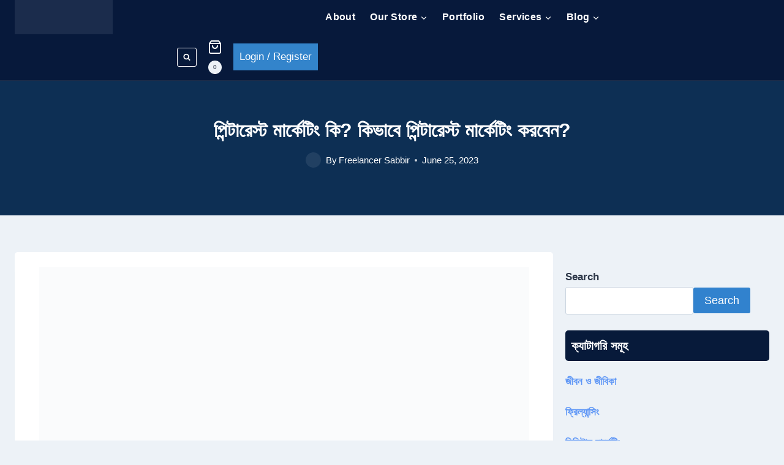

--- FILE ---
content_type: text/html; charset=UTF-8
request_url: https://freelancersabbir.com/%E0%A6%AA%E0%A6%BF%E0%A6%A8%E0%A7%8D%E0%A6%9F%E0%A6%BE%E0%A6%B0%E0%A7%87%E0%A6%B8%E0%A7%8D%E0%A6%9F-%E0%A6%AE%E0%A6%BE%E0%A6%B0%E0%A7%8D%E0%A6%95%E0%A7%87%E0%A6%9F%E0%A6%BF%E0%A6%82-%E0%A6%95%E0%A6%BF/
body_size: 42495
content:
<!doctype html><html lang="en-US" class="no-js" itemtype="https://schema.org/Blog" itemscope><head><script data-no-optimize="1" type="963eeb3c1df1be3f7a493042-text/javascript">var litespeed_docref=sessionStorage.getItem("litespeed_docref");litespeed_docref&&(Object.defineProperty(document,"referrer",{get:function(){return litespeed_docref}}),sessionStorage.removeItem("litespeed_docref"));</script> <meta charset="UTF-8"><meta name="viewport" content="width=device-width, initial-scale=1, minimum-scale=1"><meta name='robots' content='index, follow, max-image-preview:large, max-snippet:-1, max-video-preview:-1' /><meta name="keywords" content=""><title>পিন্টারেস্ট মার্কেটিং কি? কিভাবে পিন্টারেস্ট মার্কেটিং করবেন? - Freelancer Sabbir</title><meta name="description" content="“পিন্টারেস্ট মার্কেটিং কি” কিভাবে ভালো ফলাফল পাবেন, কিভাবে পিন্টারেস্ট মার্কেটিং করবেন, পিন্টারেস্ট থেকে আয়, পিন্টারেস্ট কি" /><link rel="canonical" href="https://freelancersabbir.com/পিন্টারেস্ট-মার্কেটিং-কি/" /><meta property="og:locale" content="en_US" /><meta property="og:type" content="article" /><meta property="og:title" content="পিন্টারেস্ট মার্কেটিং কি? কিভাবে পিন্টারেস্ট মার্কেটিং করবেন? - Freelancer Sabbir" /><meta property="og:description" content="“পিন্টারেস্ট মার্কেটিং কি” কিভাবে ভালো ফলাফল পাবেন, কিভাবে পিন্টারেস্ট মার্কেটিং করবেন, পিন্টারেস্ট থেকে আয়, পিন্টারেস্ট কি" /><meta property="og:url" content="https://freelancersabbir.com/পিন্টারেস্ট-মার্কেটিং-কি/" /><meta property="og:site_name" content="Freelancer Sabbir" /><meta property="article:publisher" content="https://facebook.com/sabbirwdx0/" /><meta property="article:author" content="https://facebook.com/sabbirwdx0/" /><meta property="article:published_time" content="2023-06-24T20:12:55+00:00" /><meta property="article:modified_time" content="2025-11-28T23:35:12+00:00" /><meta property="og:image" content="https://freelancersabbir.com/wp-content/uploads/2023/07/কেন-পিন্টারেস্ট-মার্কেটিং-করবেন.png" /><meta property="og:image:width" content="800" /><meta property="og:image:height" content="420" /><meta property="og:image:type" content="image/png" /><meta name="author" content="Freelancer Sabbir" /><meta name="twitter:card" content="summary_large_image" /><meta name="twitter:creator" content="@https://twitter.com/sabbirwdx0" /><meta name="twitter:site" content="@sabbirwdx0" /><meta name="twitter:label1" content="Written by" /><meta name="twitter:data1" content="Freelancer Sabbir" /><meta name="twitter:label2" content="Est. reading time" /><meta name="twitter:data2" content="7 minutes" /> <script type="application/ld+json" class="yoast-schema-graph">{"@context":"https://schema.org","@graph":[{"@type":"Article","@id":"https://freelancersabbir.com/%e0%a6%aa%e0%a6%bf%e0%a6%a8%e0%a7%8d%e0%a6%9f%e0%a6%be%e0%a6%b0%e0%a7%87%e0%a6%b8%e0%a7%8d%e0%a6%9f-%e0%a6%ae%e0%a6%be%e0%a6%b0%e0%a7%8d%e0%a6%95%e0%a7%87%e0%a6%9f%e0%a6%bf%e0%a6%82-%e0%a6%95%e0%a6%bf/#article","isPartOf":{"@id":"https://freelancersabbir.com/%e0%a6%aa%e0%a6%bf%e0%a6%a8%e0%a7%8d%e0%a6%9f%e0%a6%be%e0%a6%b0%e0%a7%87%e0%a6%b8%e0%a7%8d%e0%a6%9f-%e0%a6%ae%e0%a6%be%e0%a6%b0%e0%a7%8d%e0%a6%95%e0%a7%87%e0%a6%9f%e0%a6%bf%e0%a6%82-%e0%a6%95%e0%a6%bf/"},"author":{"name":"Freelancer Sabbir","@id":"https://freelancersabbir.com/#/schema/person/c1c9a0ed847d7a29c27863efc641d179"},"headline":"পিন্টারেস্ট মার্কেটিং কি? কিভাবে পিন্টারেস্ট মার্কেটিং করবেন?","datePublished":"2023-06-24T20:12:55+00:00","dateModified":"2025-11-28T23:35:12+00:00","mainEntityOfPage":{"@id":"https://freelancersabbir.com/%e0%a6%aa%e0%a6%bf%e0%a6%a8%e0%a7%8d%e0%a6%9f%e0%a6%be%e0%a6%b0%e0%a7%87%e0%a6%b8%e0%a7%8d%e0%a6%9f-%e0%a6%ae%e0%a6%be%e0%a6%b0%e0%a7%8d%e0%a6%95%e0%a7%87%e0%a6%9f%e0%a6%bf%e0%a6%82-%e0%a6%95%e0%a6%bf/"},"wordCount":22,"commentCount":0,"publisher":{"@id":"https://freelancersabbir.com/#/schema/person/c1c9a0ed847d7a29c27863efc641d179"},"image":{"@id":"https://freelancersabbir.com/%e0%a6%aa%e0%a6%bf%e0%a6%a8%e0%a7%8d%e0%a6%9f%e0%a6%be%e0%a6%b0%e0%a7%87%e0%a6%b8%e0%a7%8d%e0%a6%9f-%e0%a6%ae%e0%a6%be%e0%a6%b0%e0%a7%8d%e0%a6%95%e0%a7%87%e0%a6%9f%e0%a6%bf%e0%a6%82-%e0%a6%95%e0%a6%bf/#primaryimage"},"thumbnailUrl":"https://freelancersabbir.com/wp-content/uploads/2023/07/কেন-পিন্টারেস্ট-মার্কেটিং-করবেন.png","keywords":["কেন পিন্টারেস্ট মার্কেটিং করবেন","পিন্টারেস্ট","পিন্টারেস্ট কি","পিন্টারেস্ট থেকে আয়","পিন্টারেস্ট মার্কেটিং"],"articleSection":["ডিজিটাল মার্কেটিং"],"inLanguage":"en-US","potentialAction":[{"@type":"CommentAction","name":"Comment","target":["https://freelancersabbir.com/%e0%a6%aa%e0%a6%bf%e0%a6%a8%e0%a7%8d%e0%a6%9f%e0%a6%be%e0%a6%b0%e0%a7%87%e0%a6%b8%e0%a7%8d%e0%a6%9f-%e0%a6%ae%e0%a6%be%e0%a6%b0%e0%a7%8d%e0%a6%95%e0%a7%87%e0%a6%9f%e0%a6%bf%e0%a6%82-%e0%a6%95%e0%a6%bf/#respond"]}]},{"@type":"WebPage","@id":"https://freelancersabbir.com/%e0%a6%aa%e0%a6%bf%e0%a6%a8%e0%a7%8d%e0%a6%9f%e0%a6%be%e0%a6%b0%e0%a7%87%e0%a6%b8%e0%a7%8d%e0%a6%9f-%e0%a6%ae%e0%a6%be%e0%a6%b0%e0%a7%8d%e0%a6%95%e0%a7%87%e0%a6%9f%e0%a6%bf%e0%a6%82-%e0%a6%95%e0%a6%bf/","url":"https://freelancersabbir.com/%e0%a6%aa%e0%a6%bf%e0%a6%a8%e0%a7%8d%e0%a6%9f%e0%a6%be%e0%a6%b0%e0%a7%87%e0%a6%b8%e0%a7%8d%e0%a6%9f-%e0%a6%ae%e0%a6%be%e0%a6%b0%e0%a7%8d%e0%a6%95%e0%a7%87%e0%a6%9f%e0%a6%bf%e0%a6%82-%e0%a6%95%e0%a6%bf/","name":"পিন্টারেস্ট মার্কেটিং কি? কিভাবে পিন্টারেস্ট মার্কেটিং করবেন? - Freelancer Sabbir","isPartOf":{"@id":"https://freelancersabbir.com/#website"},"primaryImageOfPage":{"@id":"https://freelancersabbir.com/%e0%a6%aa%e0%a6%bf%e0%a6%a8%e0%a7%8d%e0%a6%9f%e0%a6%be%e0%a6%b0%e0%a7%87%e0%a6%b8%e0%a7%8d%e0%a6%9f-%e0%a6%ae%e0%a6%be%e0%a6%b0%e0%a7%8d%e0%a6%95%e0%a7%87%e0%a6%9f%e0%a6%bf%e0%a6%82-%e0%a6%95%e0%a6%bf/#primaryimage"},"image":{"@id":"https://freelancersabbir.com/%e0%a6%aa%e0%a6%bf%e0%a6%a8%e0%a7%8d%e0%a6%9f%e0%a6%be%e0%a6%b0%e0%a7%87%e0%a6%b8%e0%a7%8d%e0%a6%9f-%e0%a6%ae%e0%a6%be%e0%a6%b0%e0%a7%8d%e0%a6%95%e0%a7%87%e0%a6%9f%e0%a6%bf%e0%a6%82-%e0%a6%95%e0%a6%bf/#primaryimage"},"thumbnailUrl":"https://freelancersabbir.com/wp-content/uploads/2023/07/কেন-পিন্টারেস্ট-মার্কেটিং-করবেন.png","datePublished":"2023-06-24T20:12:55+00:00","dateModified":"2025-11-28T23:35:12+00:00","description":"“পিন্টারেস্ট মার্কেটিং কি” কিভাবে ভালো ফলাফল পাবেন, কিভাবে পিন্টারেস্ট মার্কেটিং করবেন, পিন্টারেস্ট থেকে আয়, পিন্টারেস্ট কি","breadcrumb":{"@id":"https://freelancersabbir.com/%e0%a6%aa%e0%a6%bf%e0%a6%a8%e0%a7%8d%e0%a6%9f%e0%a6%be%e0%a6%b0%e0%a7%87%e0%a6%b8%e0%a7%8d%e0%a6%9f-%e0%a6%ae%e0%a6%be%e0%a6%b0%e0%a7%8d%e0%a6%95%e0%a7%87%e0%a6%9f%e0%a6%bf%e0%a6%82-%e0%a6%95%e0%a6%bf/#breadcrumb"},"inLanguage":"en-US","potentialAction":[{"@type":"ReadAction","target":["https://freelancersabbir.com/%e0%a6%aa%e0%a6%bf%e0%a6%a8%e0%a7%8d%e0%a6%9f%e0%a6%be%e0%a6%b0%e0%a7%87%e0%a6%b8%e0%a7%8d%e0%a6%9f-%e0%a6%ae%e0%a6%be%e0%a6%b0%e0%a7%8d%e0%a6%95%e0%a7%87%e0%a6%9f%e0%a6%bf%e0%a6%82-%e0%a6%95%e0%a6%bf/"]}]},{"@type":"ImageObject","inLanguage":"en-US","@id":"https://freelancersabbir.com/%e0%a6%aa%e0%a6%bf%e0%a6%a8%e0%a7%8d%e0%a6%9f%e0%a6%be%e0%a6%b0%e0%a7%87%e0%a6%b8%e0%a7%8d%e0%a6%9f-%e0%a6%ae%e0%a6%be%e0%a6%b0%e0%a7%8d%e0%a6%95%e0%a7%87%e0%a6%9f%e0%a6%bf%e0%a6%82-%e0%a6%95%e0%a6%bf/#primaryimage","url":"https://freelancersabbir.com/wp-content/uploads/2023/07/কেন-পিন্টারেস্ট-মার্কেটিং-করবেন.png","contentUrl":"https://freelancersabbir.com/wp-content/uploads/2023/07/কেন-পিন্টারেস্ট-মার্কেটিং-করবেন.png","width":800,"height":420,"caption":"কেন পিন্টারেস্ট মার্কেটিং করবেন"},{"@type":"BreadcrumbList","@id":"https://freelancersabbir.com/%e0%a6%aa%e0%a6%bf%e0%a6%a8%e0%a7%8d%e0%a6%9f%e0%a6%be%e0%a6%b0%e0%a7%87%e0%a6%b8%e0%a7%8d%e0%a6%9f-%e0%a6%ae%e0%a6%be%e0%a6%b0%e0%a7%8d%e0%a6%95%e0%a7%87%e0%a6%9f%e0%a6%bf%e0%a6%82-%e0%a6%95%e0%a6%bf/#breadcrumb","itemListElement":[{"@type":"ListItem","position":1,"name":"Home","item":"https://freelancersabbir.com/"},{"@type":"ListItem","position":2,"name":"Blog","item":"https://freelancersabbir.com/blog/"},{"@type":"ListItem","position":3,"name":"পিন্টারেস্ট মার্কেটিং কি? কিভাবে পিন্টারেস্ট মার্কেটিং করবেন?"}]},{"@type":"WebSite","@id":"https://freelancersabbir.com/#website","url":"https://freelancersabbir.com/","name":"Freelancer Sabbir","description":"Website and Digital Solution BD","publisher":{"@id":"https://freelancersabbir.com/#/schema/person/c1c9a0ed847d7a29c27863efc641d179"},"alternateName":"Freelancer Sabbir","potentialAction":[{"@type":"SearchAction","target":{"@type":"EntryPoint","urlTemplate":"https://freelancersabbir.com/?s={search_term_string}"},"query-input":{"@type":"PropertyValueSpecification","valueRequired":true,"valueName":"search_term_string"}}],"inLanguage":"en-US"},{"@type":["Person","Organization"],"@id":"https://freelancersabbir.com/#/schema/person/c1c9a0ed847d7a29c27863efc641d179","name":"Freelancer Sabbir","image":{"@type":"ImageObject","inLanguage":"en-US","@id":"https://freelancersabbir.com/#/schema/person/image/","url":"https://freelancersabbir.com/wp-content/uploads/2023/03/freelancer-sabbir-logo-1.png","contentUrl":"https://freelancersabbir.com/wp-content/uploads/2023/03/freelancer-sabbir-logo-1.png","width":1154,"height":403,"caption":"Freelancer Sabbir"},"logo":{"@id":"https://freelancersabbir.com/#/schema/person/image/"},"description":"আমি সাব্বির হোসেন, পেশায় একজন ওয়েব ডেভলপার এবং ডিজিটাল মার্কেটার। মানুষকে সাহায্য করার ইচ্ছা থেকেই এই ওয়েবসাইট তৈরি। যদি আমার লেখা পড়ে একজন মানুষও উপকৃত হয়, তাহলে সেটাই আমার স্বার্থকতা।","sameAs":["https://freelancersabbir.com/","https://facebook.com/sabbirwdx0/","https://www.instagram.com/sabbirwdx/","https://www.linkedin.com/in/sabbirwdx/","https://www.pinterest.com/sabbirwdx","https://x.com/https://twitter.com/sabbirwdx0"]}]}</script> <link rel='dns-prefetch' href='//www.googletagmanager.com' /><link rel="alternate" type="application/rss+xml" title="Freelancer Sabbir &raquo; Feed" href="https://freelancersabbir.com/feed/" /><link rel="alternate" type="application/rss+xml" title="Freelancer Sabbir &raquo; Comments Feed" href="https://freelancersabbir.com/comments/feed/" /> <script type="litespeed/javascript">document.documentElement.classList.remove('no-js')</script> <link rel="alternate" type="application/rss+xml" title="Freelancer Sabbir &raquo; পিন্টারেস্ট মার্কেটিং কি? কিভাবে পিন্টারেস্ট মার্কেটিং করবেন? Comments Feed" href="https://freelancersabbir.com/%e0%a6%aa%e0%a6%bf%e0%a6%a8%e0%a7%8d%e0%a6%9f%e0%a6%be%e0%a6%b0%e0%a7%87%e0%a6%b8%e0%a7%8d%e0%a6%9f-%e0%a6%ae%e0%a6%be%e0%a6%b0%e0%a7%8d%e0%a6%95%e0%a7%87%e0%a6%9f%e0%a6%bf%e0%a6%82-%e0%a6%95%e0%a6%bf/feed/" /><link rel="alternate" title="oEmbed (JSON)" type="application/json+oembed" href="https://freelancersabbir.com/wp-json/oembed/1.0/embed?url=https%3A%2F%2Ffreelancersabbir.com%2F%25e0%25a6%25aa%25e0%25a6%25bf%25e0%25a6%25a8%25e0%25a7%258d%25e0%25a6%259f%25e0%25a6%25be%25e0%25a6%25b0%25e0%25a7%2587%25e0%25a6%25b8%25e0%25a7%258d%25e0%25a6%259f-%25e0%25a6%25ae%25e0%25a6%25be%25e0%25a6%25b0%25e0%25a7%258d%25e0%25a6%2595%25e0%25a7%2587%25e0%25a6%259f%25e0%25a6%25bf%25e0%25a6%2582-%25e0%25a6%2595%25e0%25a6%25bf%2F" /><link rel="alternate" title="oEmbed (XML)" type="text/xml+oembed" href="https://freelancersabbir.com/wp-json/oembed/1.0/embed?url=https%3A%2F%2Ffreelancersabbir.com%2F%25e0%25a6%25aa%25e0%25a6%25bf%25e0%25a6%25a8%25e0%25a7%258d%25e0%25a6%259f%25e0%25a6%25be%25e0%25a6%25b0%25e0%25a7%2587%25e0%25a6%25b8%25e0%25a7%258d%25e0%25a6%259f-%25e0%25a6%25ae%25e0%25a6%25be%25e0%25a6%25b0%25e0%25a7%258d%25e0%25a6%2595%25e0%25a7%2587%25e0%25a6%259f%25e0%25a6%25bf%25e0%25a6%2582-%25e0%25a6%2595%25e0%25a6%25bf%2F&#038;format=xml" /><style id='wp-img-auto-sizes-contain-inline-css'>img:is([sizes=auto i],[sizes^="auto," i]){contain-intrinsic-size:3000px 1500px}
/*# sourceURL=wp-img-auto-sizes-contain-inline-css */</style><style id="litespeed-ccss">.wp-block-image a{display:inline-block}.wp-block-image img{box-sizing:border-box;height:auto;max-width:100%;vertical-align:bottom}ul{box-sizing:border-box}.entry-content{counter-reset:footnotes}:root{--wp--preset--font-size--normal:16px;--wp--preset--font-size--huge:42px}.screen-reader-text{border:0;clip:rect(1px,1px,1px,1px);clip-path:inset(50%);height:1px;margin:-1px;overflow:hidden;padding:0;position:absolute;width:1px;word-wrap:normal!important}html :where(img[class*=wp-image-]){height:auto;max-width:100%}:where(figure){margin:0 0 1em}:root{--wp--preset--aspect-ratio--square:1;--wp--preset--aspect-ratio--4-3:4/3;--wp--preset--aspect-ratio--3-4:3/4;--wp--preset--aspect-ratio--3-2:3/2;--wp--preset--aspect-ratio--2-3:2/3;--wp--preset--aspect-ratio--16-9:16/9;--wp--preset--aspect-ratio--9-16:9/16;--wp--preset--color--black:#000000;--wp--preset--color--cyan-bluish-gray:#abb8c3;--wp--preset--color--white:#ffffff;--wp--preset--color--pale-pink:#f78da7;--wp--preset--color--vivid-red:#cf2e2e;--wp--preset--color--luminous-vivid-orange:#ff6900;--wp--preset--color--luminous-vivid-amber:#fcb900;--wp--preset--color--light-green-cyan:#7bdcb5;--wp--preset--color--vivid-green-cyan:#00d084;--wp--preset--color--pale-cyan-blue:#8ed1fc;--wp--preset--color--vivid-cyan-blue:#0693e3;--wp--preset--color--vivid-purple:#9b51e0;--wp--preset--color--theme-palette-1:var(--global-palette1);--wp--preset--color--theme-palette-2:var(--global-palette2);--wp--preset--color--theme-palette-3:var(--global-palette3);--wp--preset--color--theme-palette-4:var(--global-palette4);--wp--preset--color--theme-palette-5:var(--global-palette5);--wp--preset--color--theme-palette-6:var(--global-palette6);--wp--preset--color--theme-palette-7:var(--global-palette7);--wp--preset--color--theme-palette-8:var(--global-palette8);--wp--preset--color--theme-palette-9:var(--global-palette9);--wp--preset--gradient--vivid-cyan-blue-to-vivid-purple:linear-gradient(135deg,rgba(6,147,227,1) 0%,rgb(155,81,224) 100%);--wp--preset--gradient--light-green-cyan-to-vivid-green-cyan:linear-gradient(135deg,rgb(122,220,180) 0%,rgb(0,208,130) 100%);--wp--preset--gradient--luminous-vivid-amber-to-luminous-vivid-orange:linear-gradient(135deg,rgba(252,185,0,1) 0%,rgba(255,105,0,1) 100%);--wp--preset--gradient--luminous-vivid-orange-to-vivid-red:linear-gradient(135deg,rgba(255,105,0,1) 0%,rgb(207,46,46) 100%);--wp--preset--gradient--very-light-gray-to-cyan-bluish-gray:linear-gradient(135deg,rgb(238,238,238) 0%,rgb(169,184,195) 100%);--wp--preset--gradient--cool-to-warm-spectrum:linear-gradient(135deg,rgb(74,234,220) 0%,rgb(151,120,209) 20%,rgb(207,42,186) 40%,rgb(238,44,130) 60%,rgb(251,105,98) 80%,rgb(254,248,76) 100%);--wp--preset--gradient--blush-light-purple:linear-gradient(135deg,rgb(255,206,236) 0%,rgb(152,150,240) 100%);--wp--preset--gradient--blush-bordeaux:linear-gradient(135deg,rgb(254,205,165) 0%,rgb(254,45,45) 50%,rgb(107,0,62) 100%);--wp--preset--gradient--luminous-dusk:linear-gradient(135deg,rgb(255,203,112) 0%,rgb(199,81,192) 50%,rgb(65,88,208) 100%);--wp--preset--gradient--pale-ocean:linear-gradient(135deg,rgb(255,245,203) 0%,rgb(182,227,212) 50%,rgb(51,167,181) 100%);--wp--preset--gradient--electric-grass:linear-gradient(135deg,rgb(202,248,128) 0%,rgb(113,206,126) 100%);--wp--preset--gradient--midnight:linear-gradient(135deg,rgb(2,3,129) 0%,rgb(40,116,252) 100%);--wp--preset--font-size--small:var(--global-font-size-small);--wp--preset--font-size--medium:var(--global-font-size-medium);--wp--preset--font-size--large:var(--global-font-size-large);--wp--preset--font-size--x-large:42px;--wp--preset--font-size--larger:var(--global-font-size-larger);--wp--preset--font-size--xxlarge:var(--global-font-size-xxlarge);--wp--preset--font-family--inter:"Inter", sans-serif;--wp--preset--font-family--cardo:Cardo;--wp--preset--spacing--20:0.44rem;--wp--preset--spacing--30:0.67rem;--wp--preset--spacing--40:1rem;--wp--preset--spacing--50:1.5rem;--wp--preset--spacing--60:2.25rem;--wp--preset--spacing--70:3.38rem;--wp--preset--spacing--80:5.06rem;--wp--preset--shadow--natural:6px 6px 9px rgba(0, 0, 0, 0.2);--wp--preset--shadow--deep:12px 12px 50px rgba(0, 0, 0, 0.4);--wp--preset--shadow--sharp:6px 6px 0px rgba(0, 0, 0, 0.2);--wp--preset--shadow--outlined:6px 6px 0px -3px rgba(255, 255, 255, 1), 6px 6px rgba(0, 0, 0, 1);--wp--preset--shadow--crisp:6px 6px 0px rgba(0, 0, 0, 1)}#ez-toc-container ul ul{margin-left:1.5em}#ez-toc-container li,#ez-toc-container ul{padding:0}#ez-toc-container li,#ez-toc-container ul,#ez-toc-container ul li{background:0 0;list-style:none;line-height:1.6;margin:0;overflow:hidden;z-index:1}#ez-toc-container a{color:#444;box-shadow:none;text-decoration:none;text-shadow:none;display:inline-flex;align-items:stretch;flex-wrap:nowrap}#ez-toc-container a:visited{color:#9f9f9f}#ez-toc-container .eztoc-toggle-hide-by-default,.eztoc-hide{display:none}div#ez-toc-container ul li{font-size:95%}div#ez-toc-container ul li{font-weight:500}div#ez-toc-container nav ul ul li{font-size:90%}.ez-toc-counter ul{counter-reset:item}.ez-toc-counter nav ul li a::before{content:counters(item,'.',decimal) '. ';display:inline-block;counter-increment:item;flex-grow:0;flex-shrink:0;margin-right:.2em;float:left}html{line-height:1.15;-webkit-text-size-adjust:100%}body{margin:0}main{display:block;min-width:0}h1{font-size:2em;margin:.67em 0}a{background-color:#fff0}img{border-style:none}button,input,textarea{font-size:100%;margin:0}button,input{overflow:visible}button{text-transform:none}button,[type="submit"]{-webkit-appearance:button}button::-moz-focus-inner,[type="submit"]::-moz-focus-inner{border-style:none;padding:0}button:-moz-focusring,[type="submit"]:-moz-focusring{outline:1px dotted ButtonText}textarea{overflow:auto}[type="search"]{-webkit-appearance:textfield;outline-offset:-2px}[type="search"]::-webkit-search-decoration{-webkit-appearance:none}::-webkit-file-upload-button{-webkit-appearance:button;font:inherit}:root{--global-gray-400:#CBD5E0;--global-gray-500:#A0AEC0;--global-xs-spacing:1em;--global-sm-spacing:1.5rem;--global-md-spacing:2rem;--global-lg-spacing:2.5em;--global-xl-spacing:3.5em;--global-xxl-spacing:5rem;--global-edge-spacing:1.5rem;--global-boxed-spacing:2rem;--global-font-size-small:clamp(0.8rem, 0.73rem + 0.217vw, 0.9rem);--global-font-size-medium:clamp(1.1rem, 0.995rem + 0.326vw, 1.25rem);--global-font-size-large:clamp(1.75rem, 1.576rem + 0.543vw, 2rem);--global-font-size-larger:clamp(2rem, 1.6rem + 1vw, 2.5rem);--global-font-size-xxlarge:clamp(2.25rem, 1.728rem + 1.63vw, 3rem)}h1,h2{padding:0;margin:0}h3 a{color:inherit;text-decoration:none}html{box-sizing:border-box}*,*::before,*::after{box-sizing:inherit}ul{margin:0 0 1.5em 1.5em;padding:0}ul{list-style:disc}li>ul{margin-bottom:0;margin-left:1.5em}img{display:block;height:auto;max-width:100%}figure{margin:.5em 0}a{color:var(--global-palette-highlight)}.screen-reader-text{clip:rect(1px,1px,1px,1px);position:absolute!important;height:1px;width:1px;overflow:hidden;word-wrap:normal!important}textarea{width:100%}input[type="search"],textarea{-webkit-appearance:none;color:var(--global-palette5);border:1px solid var(--global-gray-400);border-radius:3px;padding:.4em .5em;max-width:100%;background:var(--global-palette9);box-shadow:0 0 0 -7px #fff0}::-webkit-input-placeholder{color:var(--global-palette6)}::-moz-placeholder{color:var(--global-palette6);opacity:1}::placeholder{color:var(--global-palette6)}button,.button{border-radius:3px;background:var(--global-palette-btn-bg);color:var(--global-palette-btn);padding:.4em 1em;border:0;font-size:1.125rem;line-height:1.6;display:inline-block;font-family:inherit;text-decoration:none;box-shadow:0 0 0 -7px #fff0}button:visited,.button:visited{background:var(--global-palette-btn-bg);color:var(--global-palette-btn)}.button.button-size-large{font-size:110%;padding:.6em 1.2em}.kadence-svg-iconset{display:inline-flex;align-self:center}.kadence-svg-iconset svg{height:1em;width:1em}.kadence-svg-iconset.svg-baseline svg{top:.125em;position:relative}.kt-clear{*zoom:1}.kt-clear::before,.kt-clear::after{content:' ';display:table}.kt-clear::after{clear:both}.content-area{margin:var(--global-xxl-spacing) 0}.entry-content{word-break:break-word}.site-container{margin:0 auto;padding:0 var(--global-content-edge-padding)}.content-bg{background:#fff}@media screen and (min-width:1025px){.has-sidebar .content-container{display:grid;grid-template-columns:5fr 2fr;grid-gap:var(--global-xl-spacing);justify-content:center}#secondary{grid-column:2;grid-row:1;min-width:0}}#kt-scroll-up-reader,#kt-scroll-up{position:fixed;-webkit-transform:translateY(40px);transform:translateY(40px);opacity:0;z-index:1000;display:flex}#kt-scroll-up-reader.scroll-up-style-outline,#kt-scroll-up.scroll-up-style-outline{background:#fff0}.scroll-up-style-outline,.scroll-up-wrap.scroll-up-style-outline{border-width:2px;border-style:solid;border-color:currentColor;color:var(--global-palette4)}#kt-scroll-up-reader{-webkit-transform:translateY(0);transform:translateY(0)}#kt-scroll-up-reader:not(:focus){clip:rect(1px,1px,1px,1px);height:1px;width:1px;overflow:hidden;word-wrap:normal!important}@media screen and (max-width:719px){.vs-sm-false{display:none!important}}@media screen and (min-width:720px) and (max-width:1024px){.vs-md-false{display:none!important}}#wrapper{overflow:hidden;overflow:clip}body.footer-on-bottom #wrapper{min-height:100vh;display:flex;flex-direction:column}body.footer-on-bottom #inner-wrap{flex:1 0 auto}:root{--global-palette1:#3182CE;--global-palette2:#2B6CB0;--global-palette3:#1A202C;--global-palette4:#2D3748;--global-palette5:#4A5568;--global-palette6:#718096;--global-palette7:#EDF2F7;--global-palette8:#F7FAFC;--global-palette9:#ffffff;--global-palette9rgb:255, 255, 255;--global-palette-highlight:#4386fc;--global-palette-highlight-alt:#1a73e8;--global-palette-highlight-alt2:var(--global-palette9);--global-palette-btn-bg:var(--global-palette1);--global-palette-btn-bg-hover:#4e9be9;--global-palette-btn:#ffffff;--global-palette-btn-hover:#ffffff;--global-body-font-family:Telex, var(--global-fallback-font);--global-heading-font-family:Rubik, var(--global-fallback-font);--global-primary-nav-font-family:Rubik, var(--global-fallback-font);--global-fallback-font:sans-serif;--global-display-fallback-font:sans-serif;--global-content-width:1290px;--global-content-wide-width:calc(1290px + 230px);--global-content-narrow-width:1170px;--global-content-edge-padding:1.5rem;--global-content-boxed-padding:1.5rem;--global-calc-content-width:calc(1290px - var(--global-content-edge-padding) - var(--global-content-edge-padding) );--wp--style--global--content-size:var(--global-calc-content-width)}.wp-site-blocks{--global-vw:calc( 100vw - ( 0.5 * var(--scrollbar-offset)))}:root body.kadence-elementor-colors{--e-global-color-kadence1:var(--global-palette1);--e-global-color-kadence2:var(--global-palette2);--e-global-color-kadence3:var(--global-palette3);--e-global-color-kadence4:var(--global-palette4);--e-global-color-kadence5:var(--global-palette5);--e-global-color-kadence6:var(--global-palette6);--e-global-color-kadence7:var(--global-palette7);--e-global-color-kadence8:var(--global-palette8);--e-global-color-kadence9:var(--global-palette9)}body{background:var(--global-palette7)}body,input,textarea{font-style:normal;font-weight:400;font-size:16px;line-height:1.9;font-family:var(--global-body-font-family);color:var(--global-palette4)}.content-bg{background:var(--global-palette9)}h1,h2{font-family:var(--global-heading-font-family)}h1{font-style:normal;font-weight:700;font-size:40px;line-height:1;color:var(--global-palette3)}h2{font-style:normal;font-weight:700;font-size:32px;color:var(--global-palette3)}.entry-hero h1{font-style:normal}@media all and (max-width:767px){h1{font-size:40px}}.site-container{max-width:var(--global-content-width)}.content-area{margin-top:2rem;margin-bottom:2rem}@media all and (max-width:1024px){.content-area{margin-top:3rem;margin-bottom:3rem}}@media all and (max-width:767px){.content-area{margin-top:2rem;margin-bottom:2rem}}@media all and (max-width:1024px){:root{--global-content-boxed-padding:1rem}}@media all and (max-width:767px){:root{--global-content-boxed-padding:1rem}}.entry-content-wrap{padding:1.5rem}@media all and (max-width:1024px){.entry-content-wrap{padding:1rem}}@media all and (max-width:767px){.entry-content-wrap{padding:1rem}}.entry.single-entry{box-shadow:0 15px 15px -10px rgb(0 0 0 / .05);border-radius:5px 5px 5px 5px}.has-sidebar:not(.has-left-sidebar) .content-container{grid-template-columns:1fr 27%}.primary-sidebar.widget-area .widget{margin-bottom:1.5em;font-style:normal;font-size:17px;color:var(--global-palette4)}.primary-sidebar.widget-area .widget-title{font-weight:700;font-size:20px;line-height:1.5;color:var(--global-palette3)}.primary-sidebar.widget-area .sidebar-inner-wrap a:where(:not(.button):not(.wp-block-button__link):not(.wp-element-button)){color:#0436d9}.has-sidebar:not(.has-left-sidebar):not(.rtl) .primary-sidebar.widget-area{border-left:0 solid #fff0}button,.button{box-shadow:0 0 0 -7px #fff0}.wp-site-blocks .entry-hero-container-inner{background:var(--global-palette7)}#kt-scroll-up-reader,#kt-scroll-up{border-radius:120px 120px 120px 120px;bottom:30px;font-size:1.2em;padding:.4em .4em .4em .4em}#kt-scroll-up-reader.scroll-up-side-right,#kt-scroll-up.scroll-up-side-right{right:30px}.wp-site-blocks .post-title h1{font-style:normal;font-size:40px;line-height:1.25;text-transform:capitalize;color:var(--global-palette9)}@media all and (max-width:1024px){.wp-site-blocks .post-title h1{font-size:60px}}@media all and (max-width:767px){.wp-site-blocks .post-title h1{font-size:30px}}.post-title .entry-meta{font-style:normal;font-size:15px;color:var(--global-palette9)}.post-hero-section .entry-hero-container-inner{background:#062241}.entry-hero.post-hero-section .entry-header{min-height:249px}.post-hero-section .hero-section-overlay{background:rgb(78 155 233 / .11)}@media all and (max-width:1024px){.entry-hero.post-hero-section .entry-header{min-height:250px}}@media all and (max-width:767px){.entry-hero.post-hero-section .entry-header{min-height:292px}}.site-branding a.brand img{max-width:180px}@media all and (max-width:1024px){.site-branding a.brand img{max-width:61px}}@media all and (max-width:767px){.site-branding a.brand img{max-width:110px}}.site-branding{padding:0 0 0 0}#masthead{background:#07193b}.site-main-header-wrap .site-header-row-container-inner{background:#07193b;border-top:0 none #fff0;border-bottom:1px solid rgb(110 116 124 / .2)}.site-main-header-inner-wrap{min-height:80px}@media all and (max-width:767px){.site-main-header-inner-wrap{min-height:70px}}.main-navigation .primary-menu-container>ul>li.menu-item>a{padding-left:calc(1.5em / 2);padding-right:calc(1.5em / 2);padding-top:.6em;padding-bottom:.6em;color:#fff}.main-navigation .primary-menu-container>ul li.menu-item>a{font-style:normal;font-weight:700;letter-spacing:.03em;font-family:var(--global-primary-nav-font-family)}.header-navigation .header-menu-container ul ul.sub-menu{background:var(--global-palette3);box-shadow:0 2px 13px 0 rgb(0 0 0 / .1)}.header-navigation .header-menu-container ul ul li.menu-item{border-bottom:1px double rgb(255 255 255 / .1)}.header-navigation .header-menu-container ul ul li.menu-item>a{width:286px;padding-top:.65em;padding-bottom:.65em;color:var(--global-palette8);font-style:normal;font-size:15px}.mobile-toggle-open-container .menu-toggle-open{color:#fff;padding:.4em .6em .4em .6em;font-size:14px}.mobile-toggle-open-container .menu-toggle-open.menu-toggle-style-bordered{border:1px solid currentColor}.mobile-toggle-open-container .menu-toggle-open .menu-toggle-icon{font-size:20px}.mobile-navigation ul li{font-style:normal;font-size:20px}.mobile-navigation ul li a{padding-top:1em;padding-bottom:1em}.mobile-navigation ul li>a,.mobile-navigation ul li.menu-item-has-children>.drawer-nav-drop-wrap{color:#fff}.mobile-navigation ul li.menu-item-has-children .drawer-nav-drop-wrap,.mobile-navigation ul li:not(.menu-item-has-children) a{border-bottom:1px solid rgb(255 255 255 / .1)}#mobile-drawer .drawer-inner{background:#07193b}#mobile-drawer .drawer-header .drawer-toggle{padding:.6em .15em .6em .15em;font-size:27px}#main-header .header-button{font-style:normal;font-weight:500;font-family:Rubik,var(--global-fallback-font);margin:0 0 0 10px;border-radius:6px 6px 6px 6px;color:#fff;background:var(--global-palette1);border:2px none #fff0;box-shadow:0 0 0 -7px #fff0}.site-header-item .header-cart-wrap .header-cart-inner-wrap .header-cart-button{color:var(--global-palette9)}.header-mobile-cart-wrap .header-cart-inner-wrap .header-cart-button{color:var(--global-palette9)}.search-toggle-open-container .search-toggle-open{color:var(--global-palette9)}.search-toggle-open-container .search-toggle-open .search-toggle-icon{font-size:.8em}#search-drawer .drawer-inner{background:rgb(9 12 16 / .97)}.site-branding{max-height:inherit}.site-branding a.brand{display:flex;gap:1em;flex-direction:row;align-items:center;text-decoration:none;color:inherit;max-height:inherit}.site-branding a.brand img{display:block}.header-navigation ul ul.sub-menu{display:none;position:absolute;top:100%;flex-direction:column;background:#fff;margin-left:0;box-shadow:0 2px 13px rgb(0 0 0 / .1);z-index:1000}.header-navigation ul ul.sub-menu>li:last-child{border-bottom:0}.header-navigation[class*=header-navigation-dropdown-animation-fade] ul ul.sub-menu{opacity:0;visibility:hidden;transform:translate3d(0,0,0);display:block;clip:rect(1px,1px,1px,1px);height:1px;overflow:hidden}.header-navigation.header-navigation-dropdown-animation-fade-up ul ul.sub-menu{transform:translate3d(0,10px,0)}.nav--toggle-sub .dropdown-nav-toggle{display:block;background:0 0;position:absolute;right:0;top:50%;width:.7em;height:.7em;font-size:inherit;width:.9em;height:.9em;font-size:.9em;display:inline-flex;line-height:inherit;margin:0;padding:0;border:none;border-radius:0;transform:translateY(-50%);overflow:visible}.nav--toggle-sub li.menu-item-has-children{position:relative}.nav-drop-title-wrap{position:relative;padding-right:1em;display:block}.header-menu-container,.header-navigation{display:flex}.header-navigation li.menu-item>a{display:block;width:100%;text-decoration:none;color:var(--global-palette4);transform:translate3d(0,0,0)}.header-navigation ul.sub-menu{display:block;list-style:none;margin:0;padding:0}.header-navigation ul li.menu-item>a{padding:.6em .5em}.header-navigation ul ul li.menu-item>a{padding:1em}.header-navigation ul ul li.menu-item>a{width:200px}.header-navigation .menu{display:flex;flex-wrap:wrap;justify-content:center;align-items:center;list-style:none;margin:0;padding:0}.menu-toggle-open{display:flex;background:0 0;align-items:center;box-shadow:none}.menu-toggle-open .menu-toggle-icon{display:flex}.wp-site-blocks .menu-toggle-open{box-shadow:none}.mobile-navigation{width:100%}.mobile-navigation a{display:block;width:100%;text-decoration:none;padding:.6em .5em}.mobile-navigation ul{display:block;list-style:none;margin:0;padding:0}.drawer-nav-drop-wrap{display:flex;position:relative}.drawer-nav-drop-wrap a{color:inherit}.drawer-nav-drop-wrap .drawer-sub-toggle{background:0 0;color:inherit;padding:.5em .7em;display:flex;border:0;border-radius:0;box-shadow:none;line-height:normal}.mobile-navigation.drawer-navigation-parent-toggle-true .drawer-nav-drop-wrap .drawer-sub-toggle{position:absolute;left:0;z-index:10;top:0;bottom:0;justify-content:flex-end;width:100%}.mobile-navigation ul ul{padding-left:1em}.mobile-navigation ul.has-collapse-sub-nav ul.sub-menu{display:none}.popup-drawer{position:fixed;display:none;top:0;bottom:0;left:-99999rem;right:99999rem;z-index:100000}.popup-drawer .drawer-overlay{background-color:rgb(0 0 0 / .4);position:fixed;top:0;right:0;bottom:0;left:0;opacity:0}.popup-drawer .drawer-inner{width:100%;transform:translateX(100%);max-width:90%;right:0;top:0;overflow:auto;background:#090c10;color:#fff;bottom:0;opacity:0;position:fixed;box-shadow:0 0 2rem 0 rgb(0 0 0 / .1);display:flex;flex-direction:column}.popup-drawer .drawer-header{padding:0 1.5em;display:flex;justify-content:flex-end;min-height:calc(1.2em + 24px)}.popup-drawer .drawer-header .drawer-toggle{background:0 0;border:0;font-size:24px;line-height:1;padding:.6em .15em;color:inherit;display:flex;box-shadow:none;border-radius:0}.popup-drawer .drawer-content{padding:0 1.5em 1.5em}.popup-drawer .drawer-header .drawer-toggle{width:1em;position:relative;height:1em;box-sizing:content-box;font-size:24px}.drawer-toggle .toggle-close-bar{width:.75em;height:.08em;background:currentColor;transform-origin:center center;position:absolute;margin-top:-.04em;opacity:0;border-radius:.08em;left:50%;margin-left:-.375em;top:50%;transform:rotate(45deg) translateX(-50%)}.drawer-toggle .toggle-close-bar:last-child{transform:rotate(-45deg) translateX(50%)}#main-header{display:none}#masthead{position:relative;z-index:11}@media screen and (min-width:1025px){#main-header{display:block}#mobile-header{display:none}}.site-header-row{display:grid;grid-template-columns:auto auto}.site-header-section{display:flex;max-height:inherit}.site-header-item{display:flex;align-items:center;margin-right:10px;max-height:inherit}.site-header-section>.site-header-item:last-child{margin-right:0}.drawer-content .site-header-item{margin-right:0;margin-bottom:10px}.drawer-content .site-header-item:last-child{margin-bottom:0}.site-header-section-right{justify-content:flex-end}.search-toggle-open{display:flex;background:0 0;align-items:center;padding:.5em;box-shadow:none}.search-toggle-open .search-toggle-icon{display:flex}.search-toggle-open .search-toggle-icon svg.kadence-svg-icon{top:-.05em;position:relative}.search-toggle-open.search-toggle-style-default{border:0}.popup-drawer-layout-fullwidth .drawer-inner{max-width:none;background:rgb(9 12 16 / .97)}#search-drawer .drawer-inner .drawer-header{position:relative;z-index:100}#search-drawer .drawer-inner .drawer-content{display:flex;justify-content:center;align-items:center;position:absolute;top:0;bottom:0;left:0;right:0;padding:2em}#search-drawer .drawer-inner form{max-width:800px;width:100%;margin:0 auto;display:flex}#search-drawer .drawer-inner form label{flex-grow:2}#search-drawer .drawer-inner form ::-webkit-input-placeholder{color:currentColor;opacity:.5}#search-drawer .drawer-inner form ::-moz-placeholder{color:currentColor;opacity:.5}#search-drawer .drawer-inner form :-ms-input-placeholder{color:currentColor;opacity:.5}#search-drawer .drawer-inner form :-moz-placeholder{color:currentColor;opacity:.5}#search-drawer .drawer-inner input.search-field{width:100%;background:0 0;color:var(--global-palette6);padding:.8em 80px .8em .8em;font-size:20px;border:1px solid currentColor}#search-drawer .drawer-inner .kadence-search-icon-wrap{color:var(--global-palette6);width:70px}.kadence-sticky-header{position:relative;z-index:1}#mobile-drawer{z-index:99999}.wp-block-image{margin-bottom:0}.widget{margin-top:0;margin-bottom:1.5em}.widget-area .widget:last-child{margin-bottom:0}.widget-area .widget-title{font-size:20px;line-height:1.5;margin-bottom:.5em;text-transform:uppercase}.widget-area ul{padding-left:.5em}.widget-area a:where(:not(.button):not(.wp-block-button__link):not(.wp-element-button)){color:var(--global-palette3);text-decoration:none}.widget-area .widget{margin-left:0;margin-right:0}.widget li:not(.kb-table-of-content-list li){line-height:1.8}.widget_nav_menu ul{margin:0;padding:0;list-style-type:none}.widget_nav_menu a{display:block;padding:.1em 0;text-decoration:none}.widget_nav_menu li{padding:0}.collapse-sub-navigation ul.menu{display:block}.collapse-sub-navigation ul.menu li a{text-decoration:none;width:100%;padding-top:.5em;padding-bottom:.5em;border-bottom:1px solid var(--global-palette7)}.entry{box-shadow:0 15px 25px -10px rgb(0 0 0 / .05);border-radius:.25rem}.content-wrap{position:relative}@media screen and (max-width:719px){.content-style-boxed .content-bg:not(.loop-entry){margin-left:-1rem;margin-right:-1rem;width:auto}.primary-sidebar{padding-left:0;padding-right:0}}.single-content{margin:var(--global-md-spacing) 0 0}.single-content p{margin-top:0;margin-bottom:var(--global-md-spacing)}.single-content ul{margin:0 0 var(--global-md-spacing);padding-left:2em}.single-content li>ul{margin:0}.single-content ul:last-child{margin-bottom:0}.entry-content:after{display:table;clear:both;content:''}.content-title-style-above .entry-content{margin:0}.content-title-style-above .entry-content-wrap .post-thumbnail+.single-content{margin:var(--global-md-spacing) 0 0}.wp-site-blocks .post-thumbnail{display:block;height:0;padding-bottom:66.67%;overflow:hidden;position:relative}.wp-site-blocks .post-thumbnail.kadence-thumbnail-ratio-inherit{padding-bottom:0;height:auto}.wp-site-blocks .post-thumbnail.kadence-thumbnail-ratio-inherit .post-thumbnail-inner{position:static}.wp-site-blocks .post-thumbnail.kadence-thumbnail-ratio-inherit img{margin-left:auto;margin-right:auto}.wp-site-blocks .post-thumbnail .post-thumbnail-inner{position:absolute;top:0;bottom:0;left:0;right:0}.wp-site-blocks .post-thumbnail img{flex:1;-o-object-fit:cover;object-fit:cover}.entry-meta{font-size:80%;margin:1em 0;display:flex;flex-wrap:wrap}.entry-meta>*{display:inline-flex;align-items:center;flex-wrap:wrap}.entry-meta>* time{white-space:nowrap}.entry-meta .meta-label{margin-right:.2rem}.entry-meta .author-avatar{width:25px;height:25px;margin-right:.5rem;position:relative;display:inline-block}.entry-meta .author-avatar .image-size-ratio{padding-bottom:100%;display:block}.entry-meta .author-avatar img{position:absolute;left:0;top:0;bottom:0;right:0;border-radius:50%}.entry-meta>*:after{margin-left:.5rem;margin-right:.5rem;content:"";display:inline-block;background-color:currentColor;height:.25rem;width:.25rem;opacity:.8;border-radius:9999px;vertical-align:.1875em}.entry-meta>*:last-child:after{display:none}.updated:not(.published){display:none}.entry-hero-container-inner{background:var(--global-palette7)}.entry-hero-container-inner .entry-header{min-height:200px;display:flex;align-items:center;text-align:center;justify-content:center;flex-direction:column;margin-bottom:0}.entry-hero-container-inner .entry-header>div{width:100%}.entry-hero{position:relative}.hero-section-overlay{position:absolute;left:0;right:0;top:0;bottom:0}.hero-container{position:relative}.title-align-center{text-align:center}.title-align-center .entry-meta{justify-content:center}.entry-hero .title-align-center{text-align:center;align-items:center}.entry-header{margin-bottom:1em}.entry-footer{clear:both}.entry-title{word-wrap:break-word}#cancel-comment-reply-link{margin-left:.8em}.comment-form p{margin:1.5em 0}.comment-form label{display:block;padding-bottom:.4em}.primary-sidebar{padding-top:1.5rem;padding-bottom:1.5rem;margin-left:auto;margin-right:auto}@media screen and (min-width:768px){.primary-sidebar{padding-left:0;padding-right:0}}@media screen and (min-width:1025px){.primary-sidebar{padding:0;margin:0}}.entry-related-carousel .entry-footer{display:none}form.woocommerce-product-search{position:relative}form.woocommerce-product-search button[type="submit"]{top:0;right:0;bottom:0;position:absolute;color:transparent!important;background:transparent!important;z-index:2;width:50px;border:0;padding:8px 12px 7px;box-shadow:none;border-radius:0;overflow:hidden}form.woocommerce-product-search input[type="search"]{padding-right:60px;width:100%}form.woocommerce-product-search .kadence-search-icon-wrap{position:absolute;right:0;top:0;height:100%;width:50px;padding:0;text-align:center;background:0 0;z-index:3;color:var(--global-palette6);text-shadow:none;display:flex;align-items:center;justify-content:center}.kadence-header-cart .header-cart-button{color:inherit;text-decoration:none;display:flex;align-items:center;background:#fff0;padding:0;border:0;box-shadow:none;font-size:1rem}.header-cart-button .kadence-svg-iconset{font-size:1.2em}.header-cart-wrap .header-cart-empty-check{display:none}.header-cart-button .header-cart-total{font-size:.65em;height:2.1em;line-height:1;background:var(--global-palette7);border-radius:50%;display:flex;width:2.1em;justify-content:center;align-items:center;text-align:center;color:var(--global-palette4);margin-left:.1em}:root{--tpg-primary-color:#0d6efd;--tpg-secondary-color:#0654c4;--tpg-primary-light:#c4d0ff}.content-container.site-container{grid-gap:20px}.collapse-sub-navigation ul.menu li a{font-weight:600}.collapse-sub-navigation ul.menu li a{color:#5f97f6}.widget-area .widget-title{font-size:24px}.screen-reader-text{clip:rect(1px,1px,1px,1px);word-wrap:normal!important;border:0;clip-path:inset(50%);height:1px;margin:-1px;overflow:hidden;overflow-wrap:normal!important;padding:0;position:absolute!important;width:1px}</style><script src="/cdn-cgi/scripts/7d0fa10a/cloudflare-static/rocket-loader.min.js" data-cf-settings="963eeb3c1df1be3f7a493042-|49"></script><link rel="preload" data-asynced="1" data-optimized="2" as="style" onload="this.onload=null;this.rel='stylesheet'" href="https://freelancersabbir.com/wp-content/litespeed/ucss/037199e0bfa3ebaf2763aa9063f2c6c4.css?ver=396f3" /><script data-optimized="1" type="litespeed/javascript" data-src="https://freelancersabbir.com/wp-content/plugins/litespeed-cache/assets/js/css_async.min.js"></script> <style id='classic-theme-styles-inline-css'>/*! This file is auto-generated */
.wp-block-button__link{color:#fff;background-color:#32373c;border-radius:9999px;box-shadow:none;text-decoration:none;padding:calc(.667em + 2px) calc(1.333em + 2px);font-size:1.125em}.wp-block-file__button{background:#32373c;color:#fff;text-decoration:none}
/*# sourceURL=/wp-includes/css/classic-themes.min.css */</style><style id='global-styles-inline-css'>:root{--wp--preset--aspect-ratio--square: 1;--wp--preset--aspect-ratio--4-3: 4/3;--wp--preset--aspect-ratio--3-4: 3/4;--wp--preset--aspect-ratio--3-2: 3/2;--wp--preset--aspect-ratio--2-3: 2/3;--wp--preset--aspect-ratio--16-9: 16/9;--wp--preset--aspect-ratio--9-16: 9/16;--wp--preset--color--black: #000000;--wp--preset--color--cyan-bluish-gray: #abb8c3;--wp--preset--color--white: #ffffff;--wp--preset--color--pale-pink: #f78da7;--wp--preset--color--vivid-red: #cf2e2e;--wp--preset--color--luminous-vivid-orange: #ff6900;--wp--preset--color--luminous-vivid-amber: #fcb900;--wp--preset--color--light-green-cyan: #7bdcb5;--wp--preset--color--vivid-green-cyan: #00d084;--wp--preset--color--pale-cyan-blue: #8ed1fc;--wp--preset--color--vivid-cyan-blue: #0693e3;--wp--preset--color--vivid-purple: #9b51e0;--wp--preset--color--theme-palette-1: var(--global-palette1);--wp--preset--color--theme-palette-2: var(--global-palette2);--wp--preset--color--theme-palette-3: var(--global-palette3);--wp--preset--color--theme-palette-4: var(--global-palette4);--wp--preset--color--theme-palette-5: var(--global-palette5);--wp--preset--color--theme-palette-6: var(--global-palette6);--wp--preset--color--theme-palette-7: var(--global-palette7);--wp--preset--color--theme-palette-8: var(--global-palette8);--wp--preset--color--theme-palette-9: var(--global-palette9);--wp--preset--color--theme-palette-10: var(--global-palette10);--wp--preset--color--theme-palette-11: var(--global-palette11);--wp--preset--color--theme-palette-12: var(--global-palette12);--wp--preset--color--theme-palette-13: var(--global-palette13);--wp--preset--color--theme-palette-14: var(--global-palette14);--wp--preset--color--theme-palette-15: var(--global-palette15);--wp--preset--gradient--vivid-cyan-blue-to-vivid-purple: linear-gradient(135deg,rgb(6,147,227) 0%,rgb(155,81,224) 100%);--wp--preset--gradient--light-green-cyan-to-vivid-green-cyan: linear-gradient(135deg,rgb(122,220,180) 0%,rgb(0,208,130) 100%);--wp--preset--gradient--luminous-vivid-amber-to-luminous-vivid-orange: linear-gradient(135deg,rgb(252,185,0) 0%,rgb(255,105,0) 100%);--wp--preset--gradient--luminous-vivid-orange-to-vivid-red: linear-gradient(135deg,rgb(255,105,0) 0%,rgb(207,46,46) 100%);--wp--preset--gradient--very-light-gray-to-cyan-bluish-gray: linear-gradient(135deg,rgb(238,238,238) 0%,rgb(169,184,195) 100%);--wp--preset--gradient--cool-to-warm-spectrum: linear-gradient(135deg,rgb(74,234,220) 0%,rgb(151,120,209) 20%,rgb(207,42,186) 40%,rgb(238,44,130) 60%,rgb(251,105,98) 80%,rgb(254,248,76) 100%);--wp--preset--gradient--blush-light-purple: linear-gradient(135deg,rgb(255,206,236) 0%,rgb(152,150,240) 100%);--wp--preset--gradient--blush-bordeaux: linear-gradient(135deg,rgb(254,205,165) 0%,rgb(254,45,45) 50%,rgb(107,0,62) 100%);--wp--preset--gradient--luminous-dusk: linear-gradient(135deg,rgb(255,203,112) 0%,rgb(199,81,192) 50%,rgb(65,88,208) 100%);--wp--preset--gradient--pale-ocean: linear-gradient(135deg,rgb(255,245,203) 0%,rgb(182,227,212) 50%,rgb(51,167,181) 100%);--wp--preset--gradient--electric-grass: linear-gradient(135deg,rgb(202,248,128) 0%,rgb(113,206,126) 100%);--wp--preset--gradient--midnight: linear-gradient(135deg,rgb(2,3,129) 0%,rgb(40,116,252) 100%);--wp--preset--font-size--small: var(--global-font-size-small);--wp--preset--font-size--medium: var(--global-font-size-medium);--wp--preset--font-size--large: var(--global-font-size-large);--wp--preset--font-size--x-large: 42px;--wp--preset--font-size--larger: var(--global-font-size-larger);--wp--preset--font-size--xxlarge: var(--global-font-size-xxlarge);--wp--preset--spacing--20: 0.44rem;--wp--preset--spacing--30: 0.67rem;--wp--preset--spacing--40: 1rem;--wp--preset--spacing--50: 1.5rem;--wp--preset--spacing--60: 2.25rem;--wp--preset--spacing--70: 3.38rem;--wp--preset--spacing--80: 5.06rem;--wp--preset--shadow--natural: 6px 6px 9px rgba(0, 0, 0, 0.2);--wp--preset--shadow--deep: 12px 12px 50px rgba(0, 0, 0, 0.4);--wp--preset--shadow--sharp: 6px 6px 0px rgba(0, 0, 0, 0.2);--wp--preset--shadow--outlined: 6px 6px 0px -3px rgb(255, 255, 255), 6px 6px rgb(0, 0, 0);--wp--preset--shadow--crisp: 6px 6px 0px rgb(0, 0, 0);}:where(.is-layout-flex){gap: 0.5em;}:where(.is-layout-grid){gap: 0.5em;}body .is-layout-flex{display: flex;}.is-layout-flex{flex-wrap: wrap;align-items: center;}.is-layout-flex > :is(*, div){margin: 0;}body .is-layout-grid{display: grid;}.is-layout-grid > :is(*, div){margin: 0;}:where(.wp-block-columns.is-layout-flex){gap: 2em;}:where(.wp-block-columns.is-layout-grid){gap: 2em;}:where(.wp-block-post-template.is-layout-flex){gap: 1.25em;}:where(.wp-block-post-template.is-layout-grid){gap: 1.25em;}.has-black-color{color: var(--wp--preset--color--black) !important;}.has-cyan-bluish-gray-color{color: var(--wp--preset--color--cyan-bluish-gray) !important;}.has-white-color{color: var(--wp--preset--color--white) !important;}.has-pale-pink-color{color: var(--wp--preset--color--pale-pink) !important;}.has-vivid-red-color{color: var(--wp--preset--color--vivid-red) !important;}.has-luminous-vivid-orange-color{color: var(--wp--preset--color--luminous-vivid-orange) !important;}.has-luminous-vivid-amber-color{color: var(--wp--preset--color--luminous-vivid-amber) !important;}.has-light-green-cyan-color{color: var(--wp--preset--color--light-green-cyan) !important;}.has-vivid-green-cyan-color{color: var(--wp--preset--color--vivid-green-cyan) !important;}.has-pale-cyan-blue-color{color: var(--wp--preset--color--pale-cyan-blue) !important;}.has-vivid-cyan-blue-color{color: var(--wp--preset--color--vivid-cyan-blue) !important;}.has-vivid-purple-color{color: var(--wp--preset--color--vivid-purple) !important;}.has-black-background-color{background-color: var(--wp--preset--color--black) !important;}.has-cyan-bluish-gray-background-color{background-color: var(--wp--preset--color--cyan-bluish-gray) !important;}.has-white-background-color{background-color: var(--wp--preset--color--white) !important;}.has-pale-pink-background-color{background-color: var(--wp--preset--color--pale-pink) !important;}.has-vivid-red-background-color{background-color: var(--wp--preset--color--vivid-red) !important;}.has-luminous-vivid-orange-background-color{background-color: var(--wp--preset--color--luminous-vivid-orange) !important;}.has-luminous-vivid-amber-background-color{background-color: var(--wp--preset--color--luminous-vivid-amber) !important;}.has-light-green-cyan-background-color{background-color: var(--wp--preset--color--light-green-cyan) !important;}.has-vivid-green-cyan-background-color{background-color: var(--wp--preset--color--vivid-green-cyan) !important;}.has-pale-cyan-blue-background-color{background-color: var(--wp--preset--color--pale-cyan-blue) !important;}.has-vivid-cyan-blue-background-color{background-color: var(--wp--preset--color--vivid-cyan-blue) !important;}.has-vivid-purple-background-color{background-color: var(--wp--preset--color--vivid-purple) !important;}.has-black-border-color{border-color: var(--wp--preset--color--black) !important;}.has-cyan-bluish-gray-border-color{border-color: var(--wp--preset--color--cyan-bluish-gray) !important;}.has-white-border-color{border-color: var(--wp--preset--color--white) !important;}.has-pale-pink-border-color{border-color: var(--wp--preset--color--pale-pink) !important;}.has-vivid-red-border-color{border-color: var(--wp--preset--color--vivid-red) !important;}.has-luminous-vivid-orange-border-color{border-color: var(--wp--preset--color--luminous-vivid-orange) !important;}.has-luminous-vivid-amber-border-color{border-color: var(--wp--preset--color--luminous-vivid-amber) !important;}.has-light-green-cyan-border-color{border-color: var(--wp--preset--color--light-green-cyan) !important;}.has-vivid-green-cyan-border-color{border-color: var(--wp--preset--color--vivid-green-cyan) !important;}.has-pale-cyan-blue-border-color{border-color: var(--wp--preset--color--pale-cyan-blue) !important;}.has-vivid-cyan-blue-border-color{border-color: var(--wp--preset--color--vivid-cyan-blue) !important;}.has-vivid-purple-border-color{border-color: var(--wp--preset--color--vivid-purple) !important;}.has-vivid-cyan-blue-to-vivid-purple-gradient-background{background: var(--wp--preset--gradient--vivid-cyan-blue-to-vivid-purple) !important;}.has-light-green-cyan-to-vivid-green-cyan-gradient-background{background: var(--wp--preset--gradient--light-green-cyan-to-vivid-green-cyan) !important;}.has-luminous-vivid-amber-to-luminous-vivid-orange-gradient-background{background: var(--wp--preset--gradient--luminous-vivid-amber-to-luminous-vivid-orange) !important;}.has-luminous-vivid-orange-to-vivid-red-gradient-background{background: var(--wp--preset--gradient--luminous-vivid-orange-to-vivid-red) !important;}.has-very-light-gray-to-cyan-bluish-gray-gradient-background{background: var(--wp--preset--gradient--very-light-gray-to-cyan-bluish-gray) !important;}.has-cool-to-warm-spectrum-gradient-background{background: var(--wp--preset--gradient--cool-to-warm-spectrum) !important;}.has-blush-light-purple-gradient-background{background: var(--wp--preset--gradient--blush-light-purple) !important;}.has-blush-bordeaux-gradient-background{background: var(--wp--preset--gradient--blush-bordeaux) !important;}.has-luminous-dusk-gradient-background{background: var(--wp--preset--gradient--luminous-dusk) !important;}.has-pale-ocean-gradient-background{background: var(--wp--preset--gradient--pale-ocean) !important;}.has-electric-grass-gradient-background{background: var(--wp--preset--gradient--electric-grass) !important;}.has-midnight-gradient-background{background: var(--wp--preset--gradient--midnight) !important;}.has-small-font-size{font-size: var(--wp--preset--font-size--small) !important;}.has-medium-font-size{font-size: var(--wp--preset--font-size--medium) !important;}.has-large-font-size{font-size: var(--wp--preset--font-size--large) !important;}.has-x-large-font-size{font-size: var(--wp--preset--font-size--x-large) !important;}
:where(.wp-block-post-template.is-layout-flex){gap: 1.25em;}:where(.wp-block-post-template.is-layout-grid){gap: 1.25em;}
:where(.wp-block-term-template.is-layout-flex){gap: 1.25em;}:where(.wp-block-term-template.is-layout-grid){gap: 1.25em;}
:where(.wp-block-columns.is-layout-flex){gap: 2em;}:where(.wp-block-columns.is-layout-grid){gap: 2em;}
:root :where(.wp-block-pullquote){font-size: 1.5em;line-height: 1.6;}
/*# sourceURL=global-styles-inline-css */</style><style id='woocommerce-inline-inline-css'>.woocommerce form .form-row .required { visibility: visible; }
/*# sourceURL=woocommerce-inline-inline-css */</style><style id='kadence-global-inline-css'>/* Kadence Base CSS */
:root{--global-palette1:#3182CE;--global-palette2:#2B6CB0;--global-palette3:#1A202C;--global-palette4:#2D3748;--global-palette5:#4A5568;--global-palette6:#718096;--global-palette7:#EDF2F7;--global-palette8:#F7FAFC;--global-palette9:#ffffff;--global-palette10:oklch(from var(--global-palette1) calc(l + 0.10 * (1 - l)) calc(c * 1.00) calc(h + 180) / 100%);--global-palette11:#13612e;--global-palette12:#1159af;--global-palette13:#b82105;--global-palette14:#f7630c;--global-palette15:#f5a524;--global-palette9rgb:255, 255, 255;--global-palette-highlight:#4386fc;--global-palette-highlight-alt:#1a73e8;--global-palette-highlight-alt2:var(--global-palette9);--global-palette-btn-bg:var(--global-palette1);--global-palette-btn-bg-hover:#4e9be9;--global-palette-btn:#ffffff;--global-palette-btn-hover:#ffffff;--global-palette-btn-sec-bg:var(--global-palette7);--global-palette-btn-sec-bg-hover:var(--global-palette2);--global-palette-btn-sec:var(--global-palette3);--global-palette-btn-sec-hover:var(--global-palette9);--global-body-font-family:Telex, var(--global-fallback-font);--global-heading-font-family:Rubik, var(--global-fallback-font);--global-primary-nav-font-family:Rubik, var(--global-fallback-font);--global-fallback-font:sans-serif;--global-display-fallback-font:sans-serif;--global-content-width:1340px;--global-content-wide-width:calc(1340px + 230px);--global-content-narrow-width:1270px;--global-content-edge-padding:1.5rem;--global-content-boxed-padding:1.5rem;--global-calc-content-width:calc(1340px - var(--global-content-edge-padding) - var(--global-content-edge-padding) );--wp--style--global--content-size:var(--global-calc-content-width);}.wp-site-blocks{--global-vw:calc( 100vw - ( 0.5 * var(--scrollbar-offset)));}:root body.kadence-elementor-colors{--e-global-color-kadence1:var(--global-palette1);--e-global-color-kadence2:var(--global-palette2);--e-global-color-kadence3:var(--global-palette3);--e-global-color-kadence4:var(--global-palette4);--e-global-color-kadence5:var(--global-palette5);--e-global-color-kadence6:var(--global-palette6);--e-global-color-kadence7:var(--global-palette7);--e-global-color-kadence8:var(--global-palette8);--e-global-color-kadence9:var(--global-palette9);--e-global-color-kadence10:var(--global-palette10);--e-global-color-kadence11:var(--global-palette11);--e-global-color-kadence12:var(--global-palette12);--e-global-color-kadence13:var(--global-palette13);--e-global-color-kadence14:var(--global-palette14);--e-global-color-kadence15:var(--global-palette15);}body{background:var(--global-palette7);}body, input, select, optgroup, textarea{font-style:normal;font-weight:normal;font-size:16px;line-height:1.9;font-family:var(--global-body-font-family);color:var(--global-palette4);}.content-bg, body.content-style-unboxed .site{background:var(--global-palette9);}h1,h2,h3,h4,h5,h6{font-family:var(--global-heading-font-family);}h1{font-style:normal;font-weight:700;font-size:32px;line-height:1.5;color:var(--global-palette3);}h2{font-style:normal;font-weight:700;font-size:28px;line-height:1.5;color:var(--global-palette3);}h3{font-style:normal;font-weight:700;font-size:24px;line-height:1.5;color:var(--global-palette3);}h4{font-style:normal;font-weight:700;font-size:22px;line-height:1.5;color:var(--global-palette4);}h5{font-style:normal;font-weight:700;font-size:20px;line-height:1.5;color:var(--global-palette4);}h6{font-style:normal;font-weight:700;font-size:18px;line-height:1.5;color:var(--global-palette5);}.entry-hero h1{font-style:normal;}.entry-hero .kadence-breadcrumbs{max-width:1340px;}.site-container, .site-header-row-layout-contained, .site-footer-row-layout-contained, .entry-hero-layout-contained, .comments-area, .alignfull > .wp-block-cover__inner-container, .alignwide > .wp-block-cover__inner-container{max-width:var(--global-content-width);}.content-width-narrow .content-container.site-container, .content-width-narrow .hero-container.site-container{max-width:var(--global-content-narrow-width);}@media all and (min-width: 1570px){.wp-site-blocks .content-container  .alignwide{margin-left:-115px;margin-right:-115px;width:unset;max-width:unset;}}@media all and (min-width: 1530px){.content-width-narrow .wp-site-blocks .content-container .alignwide{margin-left:-130px;margin-right:-130px;width:unset;max-width:unset;}}.content-style-boxed .wp-site-blocks .entry-content .alignwide{margin-left:calc( -1 * var( --global-content-boxed-padding ) );margin-right:calc( -1 * var( --global-content-boxed-padding ) );}.content-area{margin-top:60px;margin-bottom:60px;}@media all and (max-width: 1024px){.content-area{margin-top:3rem;margin-bottom:3rem;}}@media all and (max-width: 767px){.content-area{margin-top:2rem;margin-bottom:2rem;}}@media all and (max-width: 1024px){:root{--global-content-boxed-padding:1rem;}}@media all and (max-width: 767px){:root{--global-content-boxed-padding:1rem;}}.entry-content-wrap{padding:1.5rem;}@media all and (max-width: 1024px){.entry-content-wrap{padding:1rem;}}@media all and (max-width: 767px){.entry-content-wrap{padding:1rem;}}.entry.single-entry{box-shadow:0px 15px 15px -10px rgba(0,0,0,0.05);border-radius:5px 5px 5px 5px;}.entry.loop-entry{border-radius:5px 5px 5px 5px;overflow:hidden;box-shadow:0px 15px 15px -10px rgba(0,0,0,0.05);}.loop-entry .entry-content-wrap{padding:1rem;}@media all and (max-width: 1024px){.loop-entry .entry-content-wrap{padding:2rem;}}@media all and (max-width: 767px){.loop-entry .entry-content-wrap{padding:1.5rem;}}.has-sidebar:not(.has-left-sidebar) .content-container{grid-template-columns:1fr 27%;}.has-sidebar.has-left-sidebar .content-container{grid-template-columns:27% 1fr;}.primary-sidebar.widget-area .widget{margin-bottom:1.5em;font-style:normal;font-size:17px;color:var(--global-palette4);}.primary-sidebar.widget-area .widget-title{font-weight:700;font-size:20px;line-height:1.5;color:var(--global-palette3);}.primary-sidebar.widget-area .sidebar-inner-wrap a:where(:not(.button):not(.wp-block-button__link):not(.wp-element-button)){color:#0436d9;}.primary-sidebar.widget-area .sidebar-inner-wrap a:where(:not(.button):not(.wp-block-button__link):not(.wp-element-button)):hover{color:#4661ea;}.has-sidebar.has-left-sidebar:not(.rtl) .primary-sidebar.widget-area, .rtl.has-sidebar:not(.has-left-sidebar) .primary-sidebar.widget-area{border-right:0px solid transparent;}.has-sidebar:not(.has-left-sidebar):not(.rtl) .primary-sidebar.widget-area, .rtl.has-sidebar.has-left-sidebar .primary-sidebar.widget-area{border-left:0px solid transparent;}button, .button, .wp-block-button__link, input[type="button"], input[type="reset"], input[type="submit"], .fl-button, .elementor-button-wrapper .elementor-button, .wc-block-components-checkout-place-order-button, .wc-block-cart__submit{box-shadow:0px 0px 0px -7px rgba(0,0,0,0);}button:hover, button:focus, button:active, .button:hover, .button:focus, .button:active, .wp-block-button__link:hover, .wp-block-button__link:focus, .wp-block-button__link:active, input[type="button"]:hover, input[type="button"]:focus, input[type="button"]:active, input[type="reset"]:hover, input[type="reset"]:focus, input[type="reset"]:active, input[type="submit"]:hover, input[type="submit"]:focus, input[type="submit"]:active, .elementor-button-wrapper .elementor-button:hover, .elementor-button-wrapper .elementor-button:focus, .elementor-button-wrapper .elementor-button:active, .wc-block-cart__submit:hover{box-shadow:0px 15px 25px -7px rgba(0,0,0,0);}.kb-button.kb-btn-global-outline.kb-btn-global-inherit{padding-top:calc(px - 2px);padding-right:calc(px - 2px);padding-bottom:calc(px - 2px);padding-left:calc(px - 2px);}@media all and (min-width: 1025px){.transparent-header .entry-hero .entry-hero-container-inner{padding-top:80px;}}@media all and (max-width: 1024px){.mobile-transparent-header .entry-hero .entry-hero-container-inner{padding-top:80px;}}@media all and (max-width: 767px){.mobile-transparent-header .entry-hero .entry-hero-container-inner{padding-top:70px;}}.wp-site-blocks .entry-hero-container-inner{background:var(--global-palette7);}#kt-scroll-up-reader, #kt-scroll-up{border-radius:120px 120px 120px 120px;bottom:30px;font-size:1.2em;padding:0.4em 0.4em 0.4em 0.4em;}#kt-scroll-up-reader.scroll-up-side-right, #kt-scroll-up.scroll-up-side-right{right:30px;}#kt-scroll-up-reader.scroll-up-side-left, #kt-scroll-up.scroll-up-side-left{left:30px;}.wp-site-blocks .post-title h1{font-style:normal;font-size:32px;line-height:1.25;text-transform:capitalize;color:var(--global-palette9);}@media all and (max-width: 1024px){.wp-site-blocks .post-title h1{font-size:60px;}}@media all and (max-width: 767px){.wp-site-blocks .post-title h1{font-size:30px;}}.post-title .entry-taxonomies, .post-title .entry-taxonomies a{font-style:normal;font-size:14px;}.post-title .entry-meta{font-style:normal;font-size:15px;color:var(--global-palette9);}.post-title .kadence-breadcrumbs{font-style:normal;}.post-title .title-entry-excerpt{color:var(--global-palette9);}.post-hero-section .entry-hero-container-inner{background:#062241;}.entry-hero.post-hero-section .entry-header{min-height:220px;}.post-hero-section .hero-section-overlay{background:rgba(78,155,233,0.11);}@media all and (max-width: 1024px){.entry-hero.post-hero-section .entry-header{min-height:250px;}}@media all and (max-width: 767px){.entry-hero.post-hero-section .entry-header{min-height:292px;}}.loop-entry.type-post h2.entry-title{font-style:normal;font-weight:normal;font-size:21px;line-height:1.4;text-transform:none;color:var(--global-palette3);}@media all and (max-width: 767px){.loop-entry.type-post h2.entry-title{font-size:20px;}}.loop-entry.type-post .entry-taxonomies{font-style:normal;}.loop-entry.type-post .entry-meta{font-style:normal;font-size:16px;}@media all and (max-width: 767px){.loop-entry.type-post .entry-meta{font-size:16px;}}body.social-brand-colors .social-show-brand-hover .social-link-facebook:not(.ignore-brand):not(.skip):not(.ignore):hover, body.social-brand-colors .social-show-brand-until .social-link-facebook:not(:hover):not(.skip):not(.ignore), body.social-brand-colors .social-show-brand-always .social-link-facebook:not(.ignore-brand):not(.skip):not(.ignore){background:#3b5998;}body.social-brand-colors .social-show-brand-hover.social-style-outline .social-link-facebook:not(.ignore-brand):not(.skip):not(.ignore):hover, body.social-brand-colors .social-show-brand-until.social-style-outline .social-link-facebook:not(:hover):not(.skip):not(.ignore), body.social-brand-colors .social-show-brand-always.social-style-outline .social-link-facebook:not(.ignore-brand):not(.skip):not(.ignore){color:#3b5998;}body.social-brand-colors .social-show-brand-hover .social-link-behance:not(.ignore-brand):not(.skip):not(.ignore):hover, body.social-brand-colors .social-show-brand-until .social-link-behance:not(:hover):not(.skip):not(.ignore), body.social-brand-colors .social-show-brand-always .social-link-behance:not(.ignore-brand):not(.skip):not(.ignore){background:#1769ff;}body.social-brand-colors .social-show-brand-hover.social-style-outline .social-link-behance:not(.ignore-brand):not(.skip):not(.ignore):hover, body.social-brand-colors .social-show-brand-until.social-style-outline .social-link-behance:not(:hover):not(.skip):not(.ignore), body.social-brand-colors .social-show-brand-always.social-style-outline .social-link-behance:not(.ignore-brand):not(.skip):not(.ignore){color:#1769ff;}body.social-brand-colors .social-show-brand-hover .social-link-whatsapp:not(.ignore-brand):not(.skip):not(.ignore):hover, body.social-brand-colors .social-show-brand-until .social-link-whatsapp:not(:hover):not(.skip):not(.ignore), body.social-brand-colors .social-show-brand-always .social-link-whatsapp:not(.ignore-brand):not(.skip):not(.ignore){background:#28cf54;}body.social-brand-colors .social-show-brand-hover.social-style-outline .social-link-whatsapp:not(.ignore-brand):not(.skip):not(.ignore):hover, body.social-brand-colors .social-show-brand-until.social-style-outline .social-link-whatsapp:not(:hover):not(.skip):not(.ignore), body.social-brand-colors .social-show-brand-always.social-style-outline .social-link-whatsapp:not(.ignore-brand):not(.skip):not(.ignore){color:#28cf54;}body.social-brand-colors .social-show-brand-hover .social-link-pinterest:not(.ignore-brand):not(.skip):not(.ignore):hover, body.social-brand-colors .social-show-brand-until .social-link-pinterest:not(:hover):not(.skip):not(.ignore), body.social-brand-colors .social-show-brand-always .social-link-pinterest:not(.ignore-brand):not(.skip):not(.ignore){background:#C92228;}body.social-brand-colors .social-show-brand-hover.social-style-outline .social-link-pinterest:not(.ignore-brand):not(.skip):not(.ignore):hover, body.social-brand-colors .social-show-brand-until.social-style-outline .social-link-pinterest:not(:hover):not(.skip):not(.ignore), body.social-brand-colors .social-show-brand-always.social-style-outline .social-link-pinterest:not(.ignore-brand):not(.skip):not(.ignore){color:#C92228;}body.social-brand-colors .social-show-brand-hover .social-link-instagram:not(.ignore-brand):not(.skip):not(.ignore):hover, body.social-brand-colors .social-show-brand-until .social-link-instagram:not(:hover):not(.skip):not(.ignore), body.social-brand-colors .social-show-brand-always .social-link-instagram:not(.ignore-brand):not(.skip):not(.ignore){background:#517fa4;}body.social-brand-colors .social-show-brand-hover.social-style-outline .social-link-instagram:not(.ignore-brand):not(.skip):not(.ignore):hover, body.social-brand-colors .social-show-brand-until.social-style-outline .social-link-instagram:not(:hover):not(.skip):not(.ignore), body.social-brand-colors .social-show-brand-always.social-style-outline .social-link-instagram:not(.ignore-brand):not(.skip):not(.ignore){color:#517fa4;}body.social-brand-colors .social-show-brand-hover .social-link-medium:not(.ignore-brand):not(.skip):not(.ignore):hover, body.social-brand-colors .social-show-brand-until .social-link-medium:not(:hover):not(.skip):not(.ignore), body.social-brand-colors .social-show-brand-always .social-link-medium:not(.ignore-brand):not(.skip):not(.ignore){background:#181818;}body.social-brand-colors .social-show-brand-hover.social-style-outline .social-link-medium:not(.ignore-brand):not(.skip):not(.ignore):hover, body.social-brand-colors .social-show-brand-until.social-style-outline .social-link-medium:not(:hover):not(.skip):not(.ignore), body.social-brand-colors .social-show-brand-always.social-style-outline .social-link-medium:not(.ignore-brand):not(.skip):not(.ignore){color:#181818;}body.social-brand-colors .social-show-brand-hover .social-link-telegram:not(.ignore-brand):not(.skip):not(.ignore):hover, body.social-brand-colors .social-show-brand-until .social-link-telegram:not(:hover):not(.skip):not(.ignore), body.social-brand-colors .social-show-brand-always .social-link-telegram:not(.ignore-brand):not(.skip):not(.ignore){background:#0088cc;}body.social-brand-colors .social-show-brand-hover.social-style-outline .social-link-telegram:not(.ignore-brand):not(.skip):not(.ignore):hover, body.social-brand-colors .social-show-brand-until.social-style-outline .social-link-telegram:not(:hover):not(.skip):not(.ignore), body.social-brand-colors .social-show-brand-always.social-style-outline .social-link-telegram:not(.ignore-brand):not(.skip):not(.ignore){color:#0088cc;}
/* Kadence Header CSS */
@media all and (max-width: 1024px){.mobile-transparent-header #masthead{position:absolute;left:0px;right:0px;z-index:100;}.kadence-scrollbar-fixer.mobile-transparent-header #masthead{right:var(--scrollbar-offset,0);}.mobile-transparent-header #masthead, .mobile-transparent-header .site-top-header-wrap .site-header-row-container-inner, .mobile-transparent-header .site-main-header-wrap .site-header-row-container-inner, .mobile-transparent-header .site-bottom-header-wrap .site-header-row-container-inner{background:transparent;}.site-header-row-tablet-layout-fullwidth, .site-header-row-tablet-layout-standard{padding:0px;}}@media all and (min-width: 1025px){.transparent-header #masthead{position:absolute;left:0px;right:0px;z-index:100;}.transparent-header.kadence-scrollbar-fixer #masthead{right:var(--scrollbar-offset,0);}.transparent-header #masthead, .transparent-header .site-top-header-wrap .site-header-row-container-inner, .transparent-header .site-main-header-wrap .site-header-row-container-inner, .transparent-header .site-bottom-header-wrap .site-header-row-container-inner{background:transparent;}}.site-branding a.brand img{max-width:160px;}.site-branding a.brand img.svg-logo-image{width:160px;}@media all and (max-width: 1024px){.site-branding a.brand img{max-width:61px;}.site-branding a.brand img.svg-logo-image{width:61px;}}@media all and (max-width: 767px){.site-branding a.brand img{max-width:110px;}.site-branding a.brand img.svg-logo-image{width:110px;}}.site-branding{padding:0px 0px 0px 0px;}#masthead, #masthead .kadence-sticky-header.item-is-fixed:not(.item-at-start):not(.site-header-row-container):not(.site-main-header-wrap), #masthead .kadence-sticky-header.item-is-fixed:not(.item-at-start) > .site-header-row-container-inner{background:#07193b;}.site-main-header-wrap .site-header-row-container-inner{background:#07193b;border-top:0px none transparent;border-bottom:1px solid rgba(110,116,124,0.2);}.site-main-header-inner-wrap{min-height:80px;}@media all and (max-width: 767px){.site-main-header-inner-wrap{min-height:70px;}}#masthead .kadence-sticky-header.item-is-fixed:not(.item-at-start):not(.site-header-row-container):not(.item-hidden-above):not(.site-main-header-wrap), #masthead .kadence-sticky-header.item-is-fixed:not(.item-at-start):not(.item-hidden-above) > .site-header-row-container-inner{background:#07193b;}.site-main-header-wrap.site-header-row-container.site-header-focus-item.site-header-row-layout-standard.kadence-sticky-header.item-is-fixed.item-is-stuck, .site-header-upper-inner-wrap.kadence-sticky-header.item-is-fixed.item-is-stuck, .site-header-inner-wrap.kadence-sticky-header.item-is-fixed.item-is-stuck, .site-top-header-wrap.site-header-row-container.site-header-focus-item.site-header-row-layout-standard.kadence-sticky-header.item-is-fixed.item-is-stuck, .site-bottom-header-wrap.site-header-row-container.site-header-focus-item.site-header-row-layout-standard.kadence-sticky-header.item-is-fixed.item-is-stuck{box-shadow:0px 0px 0px 0px rgba(0,0,0,0);}.header-navigation[class*="header-navigation-style-underline"] .header-menu-container.primary-menu-container>ul>li>a:after{width:calc( 100% - 1.5em);}.main-navigation .primary-menu-container > ul > li.menu-item > a{padding-left:calc(1.5em / 2);padding-right:calc(1.5em / 2);padding-top:0.6em;padding-bottom:0.6em;color:#ffffff;}.main-navigation .primary-menu-container > ul > li.menu-item .dropdown-nav-special-toggle{right:calc(1.5em / 2);}.main-navigation .primary-menu-container > ul li.menu-item > a{font-style:normal;font-weight:700;letter-spacing:0.03em;font-family:var(--global-primary-nav-font-family);}.main-navigation .primary-menu-container > ul > li.menu-item > a:hover{color:#7bb5e7;}
					.header-navigation[class*="header-navigation-style-underline"] .header-menu-container.primary-menu-container>ul>li.current-menu-ancestor>a:after,
					.header-navigation[class*="header-navigation-style-underline"] .header-menu-container.primary-menu-container>ul>li.current-page-parent>a:after,
					.header-navigation[class*="header-navigation-style-underline"] .header-menu-container.primary-menu-container>ul>li.current-product-ancestor>a:after
				{transform:scale(1, 1) translate(50%, 0);}
					.main-navigation .primary-menu-container > ul > li.menu-item.current-menu-item > a, 
					.main-navigation .primary-menu-container > ul > li.menu-item.current-menu-ancestor > a, 
					.main-navigation .primary-menu-container > ul > li.menu-item.current-page-parent > a,
					.main-navigation .primary-menu-container > ul > li.menu-item.current-product-ancestor > a
				{color:#f0ae92;}.header-navigation[class*="header-navigation-style-underline"] .header-menu-container.secondary-menu-container>ul>li>a:after{width:calc( 100% - 1.2em);}.secondary-navigation .secondary-menu-container > ul > li.menu-item > a{padding-left:calc(1.2em / 2);padding-right:calc(1.2em / 2);padding-top:6px;padding-bottom:6px;color:var(--global-palette8);}.secondary-navigation .primary-menu-container > ul > li.menu-item .dropdown-nav-special-toggle{right:calc(1.2em / 2);}.secondary-navigation .secondary-menu-container > ul li.menu-item > a{font-style:normal;font-weight:normal;font-size:17px;}.secondary-navigation .secondary-menu-container > ul > li.menu-item > a:hover{color:var(--global-palette-highlight);}.secondary-navigation .secondary-menu-container > ul > li.menu-item.current-menu-item > a{color:var(--global-palette1);}.header-navigation .header-menu-container ul ul.sub-menu, .header-navigation .header-menu-container ul ul.submenu{background:var(--global-palette3);box-shadow:0px 2px 13px 0px rgba(0,0,0,0.1);}.header-navigation .header-menu-container ul ul li.menu-item, .header-menu-container ul.menu > li.kadence-menu-mega-enabled > ul > li.menu-item > a{border-bottom:1px double rgba(255,255,255,0.1);border-radius:0px 0px 0px 0px;}.header-navigation .header-menu-container ul ul li.menu-item > a{width:200px;padding-top:0.6em;padding-bottom:0.6em;color:var(--global-palette8);font-style:normal;font-size:15px;}.header-navigation .header-menu-container ul ul li.menu-item > a:hover{color:var(--global-palette9);background:var(--global-palette4);border-radius:0px 0px 0px 0px;}.header-navigation .header-menu-container ul ul li.menu-item.current-menu-item > a{color:var(--global-palette9);background:var(--global-palette4);border-radius:0px 0px 0px 0px;}.mobile-toggle-open-container .menu-toggle-open, .mobile-toggle-open-container .menu-toggle-open:focus{color:#ffffff;padding:0.4em 0.6em 0.4em 0.6em;font-size:14px;}.mobile-toggle-open-container .menu-toggle-open.menu-toggle-style-bordered{border:1px solid currentColor;}.mobile-toggle-open-container .menu-toggle-open .menu-toggle-icon{font-size:20px;}.mobile-toggle-open-container .menu-toggle-open:hover, .mobile-toggle-open-container .menu-toggle-open:focus-visible{color:var(--global-palette-highlight);}.mobile-navigation ul li{font-style:normal;font-size:20px;}.mobile-navigation ul li a{padding-top:10px;padding-bottom:10px;}.mobile-navigation ul li > a, .mobile-navigation ul li.menu-item-has-children > .drawer-nav-drop-wrap{color:#ffffff;}.mobile-navigation ul li > a:hover, .mobile-navigation ul li.menu-item-has-children > .drawer-nav-drop-wrap:hover{color:#4386fc;}.mobile-navigation ul li.current-menu-item > a, .mobile-navigation ul li.current-menu-item.menu-item-has-children > .drawer-nav-drop-wrap{color:#097fff;}.mobile-navigation ul li.menu-item-has-children .drawer-nav-drop-wrap, .mobile-navigation ul li:not(.menu-item-has-children) a{border-bottom:1px solid rgba(255,255,255,0.1);}.mobile-navigation:not(.drawer-navigation-parent-toggle-true) ul li.menu-item-has-children .drawer-nav-drop-wrap button{border-left:1px solid rgba(255,255,255,0.1);}#mobile-drawer .drawer-inner, #mobile-drawer.popup-drawer-layout-fullwidth.popup-drawer-animation-slice .pop-portion-bg, #mobile-drawer.popup-drawer-layout-fullwidth.popup-drawer-animation-slice.pop-animated.show-drawer .drawer-inner{background:#07193b;width:350px;}#mobile-drawer .drawer-header .drawer-toggle{padding:0.6em 0.15em 0.6em 0.15em;font-size:24px;}.site-header-item .header-cart-wrap .header-cart-inner-wrap .header-cart-button{color:#ffffff;}.header-cart-wrap .header-cart-button .kadence-svg-iconset{font-size:1.5em;}.header-mobile-cart-wrap .header-cart-inner-wrap .header-cart-button{color:var(--global-palette9);}.header-mobile-cart-wrap .header-cart-button .kadence-svg-iconset{font-size:1.4em;}.search-toggle-open-container .search-toggle-open{color:var(--global-palette9);}.search-toggle-open-container .search-toggle-open.search-toggle-style-bordered{border:1px solid currentColor;}.search-toggle-open-container .search-toggle-open .search-toggle-icon{font-size:0.64em;}.search-toggle-open-container .search-toggle-open:hover, .search-toggle-open-container .search-toggle-open:focus{color:#1a73e8;}#search-drawer .drawer-inner{background:rgba(9, 12, 16, 0.97);}
/* Kadence Footer CSS */
#colophon{background:#04142b;}.site-middle-footer-wrap .site-footer-row-container-inner{background:#07193b;font-style:normal;color:var(--global-palette9);border-top:1px solid var(--global-palette6);}.site-footer .site-middle-footer-wrap a:where(:not(.button):not(.wp-block-button__link):not(.wp-element-button)){color:var(--global-palette9);}.site-footer .site-middle-footer-wrap a:where(:not(.button):not(.wp-block-button__link):not(.wp-element-button)):hover{color:var(--global-palette1);}.site-middle-footer-inner-wrap{padding-top:30px;padding-bottom:30px;grid-column-gap:30px;grid-row-gap:30px;}.site-middle-footer-inner-wrap .widget{margin-bottom:30px;}.site-middle-footer-inner-wrap .widget-area .widget-title{font-style:normal;font-size:20px;text-transform:none;color:#ffffff;}.site-middle-footer-inner-wrap .site-footer-section:not(:last-child):after{right:calc(-30px / 2);}@media all and (max-width: 1024px){.site-middle-footer-inner-wrap{padding-top:20px;padding-bottom:30px;grid-column-gap:0px;grid-row-gap:0px;}.site-middle-footer-inner-wrap .site-footer-section:not(:last-child):after{right:calc(-0px / 2);}}.site-bottom-footer-wrap .site-footer-row-container-inner{font-style:normal;color:var(--global-palette7);border-top:0px none transparent;}.site-bottom-footer-inner-wrap{padding-top:15px;padding-bottom:15px;grid-column-gap:30px;}.site-bottom-footer-inner-wrap .widget{margin-bottom:30px;}.site-bottom-footer-inner-wrap .widget-area .widget-title{font-style:normal;color:var(--global-palette9);}.site-bottom-footer-inner-wrap .site-footer-section:not(:last-child):after{right:calc(-30px / 2);}.footer-social-wrap .footer-social-inner-wrap{font-size:20px;gap:0.5em;}.site-footer .site-footer-wrap .site-footer-section .footer-social-wrap .footer-social-inner-wrap .social-button{border:2px none currentColor;border-radius:3px;}#colophon .footer-html{font-style:normal;font-size:15px;color:#ffffff;}#colophon .site-footer-row-container .site-footer-row .footer-html a{color:#ebeefa;}#colophon .site-footer-row-container .site-footer-row .footer-html a:hover{color:#1462b3;}
/* Kadence Woo CSS */
.woocommerce-demo-store .woocommerce-store-notice a, .woocommerce-demo-store .woocommerce-store-notice{font-style:normal;}.entry-hero.product-hero-section .entry-header{min-height:200px;}.product-title .single-category{font-weight:700;font-size:32px;line-height:1.5;color:var(--global-palette3);}.wp-site-blocks .product-hero-section .extra-title{font-style:normal;font-weight:700;font-size:32px;line-height:1.5;}.woocommerce div.product .product_title{font-style:normal;font-size:30px;line-height:1.4;}.entry-hero.product-archive-hero-section .entry-header{min-height:120px;}.product-archive-hero-section .hero-section-overlay{background:#0e294f;}.wp-site-blocks .product-archive-title h1{color:var(--global-palette9);}.woocommerce ul.products li.product h3, .woocommerce ul.products li.product .product-details .woocommerce-loop-product__title, .woocommerce ul.products li.product .product-details .woocommerce-loop-category__title, .wc-block-grid__products .wc-block-grid__product .wc-block-grid__product-title{font-style:normal;font-size:20px;text-transform:none;}.woocommerce ul.products li.product .product-details .price, .wc-block-grid__products .wc-block-grid__product .wc-block-grid__product-price{font-style:normal;font-size:20px;}.woocommerce ul.products.woo-archive-btn-button .product-action-wrap .button:not(.kb-button), .woocommerce ul.products li.woo-archive-btn-button .button:not(.kb-button), .wc-block-grid__product.woo-archive-btn-button .product-details .wc-block-grid__product-add-to-cart .wp-block-button__link{border:2px none transparent;box-shadow:0px 0px 0px 0px rgba(0,0,0,0.0);}.woocommerce ul.products.woo-archive-btn-button .product-action-wrap .button:not(.kb-button):hover, .woocommerce ul.products li.woo-archive-btn-button .button:not(.kb-button):hover, .wc-block-grid__product.woo-archive-btn-button .product-details .wc-block-grid__product-add-to-cart .wp-block-button__link:hover{box-shadow:0px 0px 0px 0px rgba(0,0,0,0);}
/*# sourceURL=kadence-global-inline-css */</style> <script type="litespeed/javascript" data-src="https://freelancersabbir.com/wp-includes/js/jquery/jquery.min.js" id="jquery-core-js"></script> <script id="wc-add-to-cart-js-extra" type="litespeed/javascript">var wc_add_to_cart_params={"ajax_url":"/wp-admin/admin-ajax.php","wc_ajax_url":"/?wc-ajax=%%endpoint%%","i18n_view_cart":"View cart","cart_url":"https://freelancersabbir.com/checkout/","is_cart":"","cart_redirect_after_add":"yes"}</script> 
 <script type="litespeed/javascript" data-src="https://www.googletagmanager.com/gtag/js?id=GT-WPQ8G9K" id="google_gtagjs-js"></script> <script id="google_gtagjs-js-after" type="litespeed/javascript">window.dataLayer=window.dataLayer||[];function gtag(){dataLayer.push(arguments)}
gtag("set","linker",{"domains":["freelancersabbir.com"]});gtag("js",new Date());gtag("set","developer_id.dZTNiMT",!0);gtag("config","GT-WPQ8G9K",{"googlesitekit_post_type":"post"});window._googlesitekit=window._googlesitekit||{};window._googlesitekit.throttledEvents=[];window._googlesitekit.gtagEvent=(name,data)=>{var key=JSON.stringify({name,data});if(!!window._googlesitekit.throttledEvents[key]){return}window._googlesitekit.throttledEvents[key]=!0;setTimeout(()=>{delete window._googlesitekit.throttledEvents[key]},5);gtag("event",name,{...data,event_source:"site-kit"})}</script> <link rel="https://api.w.org/" href="https://freelancersabbir.com/wp-json/" /><link rel="alternate" title="JSON" type="application/json" href="https://freelancersabbir.com/wp-json/wp/v2/posts/1969" /><link rel="EditURI" type="application/rsd+xml" title="RSD" href="https://freelancersabbir.com/xmlrpc.php?rsd" /><meta name="generator" content="WordPress 6.9" /><meta name="generator" content="WooCommerce 10.4.3" /><link rel='shortlink' href='https://freelancersabbir.com/?p=1969' /><meta name="generator" content="Site Kit by Google 1.170.0" /><meta name="google-adsense-account" content="ca-pub-2935209575490764"> <script type="litespeed/javascript" data-src="https://pagead2.googlesyndication.com/pagead/js/adsbygoogle.js?client=ca-pub-2935209575490764"
     crossorigin="anonymous"></script> <meta name="ahrefs-site-verification" content="5013e5ea7f963002a4217d16b495a979556eaa79636e0858d94b7ca61df01c20"> <script type="litespeed/javascript" data-src="https://analytics.ahrefs.com/analytics.js" data-key="nBTPT0vy3SxOwxugRFpHjw"></script> <meta name="google-site-verification" content="RS4VaGSxZK4pve9YiseFfVgxxXm-j1j82dc-1r8Ghwc" /><meta name="facebook-domain-verification" content="btpz5riuznd6pe38mi5xquj1cl66m7" /> <script type="litespeed/javascript" data-src="https://www.googletagmanager.com/gtag/js?id=G-3RFZB50E7L"></script> <script type="litespeed/javascript">window.dataLayer=window.dataLayer||[];function gtag(){dataLayer.push(arguments)}
gtag('js',new Date());gtag('config','G-3RFZB50E7L')</script> <link rel="pingback" href="https://freelancersabbir.com/xmlrpc.php">	<noscript><style>.woocommerce-product-gallery{ opacity: 1 !important; }</style></noscript><meta name="generator" content="Elementor 3.34.1; features: additional_custom_breakpoints; settings: css_print_method-external, google_font-enabled, font_display-swap"><style>.e-con.e-parent:nth-of-type(n+4):not(.e-lazyloaded):not(.e-no-lazyload),
				.e-con.e-parent:nth-of-type(n+4):not(.e-lazyloaded):not(.e-no-lazyload) * {
					background-image: none !important;
				}
				@media screen and (max-height: 1024px) {
					.e-con.e-parent:nth-of-type(n+3):not(.e-lazyloaded):not(.e-no-lazyload),
					.e-con.e-parent:nth-of-type(n+3):not(.e-lazyloaded):not(.e-no-lazyload) * {
						background-image: none !important;
					}
				}
				@media screen and (max-height: 640px) {
					.e-con.e-parent:nth-of-type(n+2):not(.e-lazyloaded):not(.e-no-lazyload),
					.e-con.e-parent:nth-of-type(n+2):not(.e-lazyloaded):not(.e-no-lazyload) * {
						background-image: none !important;
					}
				}</style> <script type="litespeed/javascript">(function(w,d,s,l,i){w[l]=w[l]||[];w[l].push({'gtm.start':new Date().getTime(),event:'gtm.js'});var f=d.getElementsByTagName(s)[0],j=d.createElement(s),dl=l!='dataLayer'?'&l='+l:'';j.async=!0;j.src='https://www.googletagmanager.com/gtm.js?id='+i+dl;f.parentNode.insertBefore(j,f)})(window,document,'script','dataLayer','GTM-W98SNJL')</script> <link rel="icon" href="https://freelancersabbir.com/wp-content/uploads/2023/05/cropped-freelancersabbiricon-32x32.png" sizes="32x32" /><link rel="icon" href="https://freelancersabbir.com/wp-content/uploads/2023/05/cropped-freelancersabbiricon-192x192.png" sizes="192x192" /><link rel="apple-touch-icon" href="https://freelancersabbir.com/wp-content/uploads/2023/05/cropped-freelancersabbiricon-180x180.png" /><meta name="msapplication-TileImage" content="https://freelancersabbir.com/wp-content/uploads/2023/05/cropped-freelancersabbiricon-270x270.png" /><style id="wp-custom-css">.content-container.site-container {
    grid-gap: 20px;
}

.single-content h1, .single-content h2, .single-content h3, .single-content h4, .single-content h5, .single-content h6 {
    margin: 0.5em 0em;
}

.su-button-center {
    color: red;
    font-size: 20px;
		font-weight:bold
}

.wp-block-latest-posts__featured-image img {
    height: 60px;
}

.collapse-sub-navigation ul.menu li a {font-weight: 600;}

.bmc-btn {
	min-width: 330px!important;
}

a.button.product_type_simple.add_to_cart_button.ajax_add_to_cart {
    font-size: 17px;
}

.bmc-btn-text {
    color: white;
}
.collapse-sub-navigation ul.menu li a {
    color: #5f97f6;
}
.widget-area .widget-title {
    font-size: 24px;
}

.entry.loop-entry {
    box-shadow: -3px 8px 15px 8px rgba(0, 0, 0, 0.05);
}

.primary-sidebar.widget-area .widget-title {
    font-weight: 700;
    font-size: 20px;
    line-height: 1.5;
    color: #ffffff;
    padding: 10px;
    background: #071a3a;
	    border-radius: 5px;
}

ul#menu-categories li {
    padding: 5px 2px;
    font-weight: bold;
    border-bottom: 1px solid;
}

h1.page-title.archive-title {
    font-size: 32px;
}

li#menu-item-3132 {
    background: #3384cb;
}
li#menu-item-3132 a{
  color: #ffffff;
	padding: 8px 18px 8px 18px;
}
li#menu-item-3132 {
    background: #3384cb;
    border-radius: 5px;
}
li#menu-item-3132 a{
  color: #ffffff;
	font-weight: 500;
}

li.wc_payment_method.payment_method_piprapay img {
  height: 30px;
}

li#menu-item-3195 {
    background: #3384cb;
}

li#menu-item-3195 a{
  color: #ffffff;
	font-weight: 500;
}

li#menu-item-3200 a {
    color: #ffffff;
    text-align: center;
    padding: 5px;
}

li#menu-item-3200 {
    background: #3384cb;
    border-radius: 10px;
}

li.mobileacc .drawer-nav-drop-wrap a {
    background: #41a6ff47;
    border-radius: 10px;
}</style></head><body class="wp-singular post-template-default single single-post postid-1969 single-format-standard wp-custom-logo wp-embed-responsive wp-theme-kadence theme-kadence woocommerce-no-js footer-on-bottom animate-body-popup social-brand-colors hide-focus-outline link-style-color-underline has-sidebar content-title-style-above content-width-normal content-style-boxed content-vertical-padding-show non-transparent-header mobile-non-transparent-header kadence-elementor-colors elementor-default elementor-kit-5">
<noscript>
<iframe data-lazyloaded="1" src="about:blank" data-litespeed-src="https://www.googletagmanager.com/ns.html?id=GTM-W98SNJL" height="0" width="0" style="display:none;visibility:hidden"></iframe>
</noscript><div id="wrapper" class="site wp-site-blocks">
<a class="skip-link screen-reader-text scroll-ignore" href="#main">Skip to content</a><header id="masthead" class="site-header" role="banner" itemtype="https://schema.org/WPHeader" itemscope><div id="main-header" class="site-header-wrap"><div class="site-header-inner-wrap"><div class="site-header-upper-wrap"><div class="site-header-upper-inner-wrap"><div class="site-main-header-wrap site-header-row-container site-header-focus-item site-header-row-layout-standard kadence-sticky-header" data-section="kadence_customizer_header_main" data-shrink="false" data-reveal-scroll-up="false"><div class="site-header-row-container-inner"><div class="site-container"><div class="site-main-header-inner-wrap site-header-row site-header-row-has-sides site-header-row-center-column"><div class="site-header-main-section-left site-header-section site-header-section-left"><div class="site-header-item site-header-focus-item" data-section="title_tagline"><div class="site-branding branding-layout-standard site-brand-logo-only"><a class="brand has-logo-image" href="https://freelancersabbir.com/" rel="home"><img data-lazyloaded="1" src="[data-uri]" fetchpriority="high" width="1154" height="403" data-src="https://freelancersabbir.com/wp-content/uploads/2023/03/freelancer-sabbir-logo-1.png" class="custom-logo" alt="freelancer-sabbir-logo" decoding="async" data-srcset="https://freelancersabbir.com/wp-content/uploads/2023/03/freelancer-sabbir-logo-1.png 1154w, https://freelancersabbir.com/wp-content/uploads/2023/03/freelancer-sabbir-logo-1-300x105.png 300w, https://freelancersabbir.com/wp-content/uploads/2023/03/freelancer-sabbir-logo-1-1024x358.png 1024w, https://freelancersabbir.com/wp-content/uploads/2023/03/freelancer-sabbir-logo-1-768x268.png 768w" data-sizes="(max-width: 1154px) 100vw, 1154px" /></a></div></div><div class="site-header-main-section-left-center site-header-section site-header-section-left-center"></div></div><div class="site-header-main-section-center site-header-section site-header-section-center"><div class="site-header-item site-header-focus-item site-header-item-main-navigation header-navigation-layout-stretch-false header-navigation-layout-fill-stretch-false" data-section="kadence_customizer_primary_navigation"><nav id="site-navigation" class="main-navigation header-navigation hover-to-open nav--toggle-sub header-navigation-style-standard header-navigation-dropdown-animation-fade-down" role="navigation" aria-label="Primary"><div class="primary-menu-container header-menu-container"><ul id="primary-menu" class="menu"><li id="menu-item-3219" class="menu-item menu-item-type-post_type menu-item-object-page menu-item-3219"><a href="https://freelancersabbir.com/about/">About</a></li><li id="menu-item-3171" class="menu-item menu-item-type-post_type menu-item-object-page menu-item-has-children menu-item-3171"><a href="https://freelancersabbir.com/store/"><span class="nav-drop-title-wrap">Our Store<span class="dropdown-nav-toggle"><span class="kadence-svg-iconset svg-baseline"><svg aria-hidden="true" class="kadence-svg-icon kadence-arrow-down-svg" fill="currentColor" version="1.1" xmlns="http://www.w3.org/2000/svg" width="24" height="24" viewBox="0 0 24 24"><title>Expand</title><path d="M5.293 9.707l6 6c0.391 0.391 1.024 0.391 1.414 0l6-6c0.391-0.391 0.391-1.024 0-1.414s-1.024-0.391-1.414 0l-5.293 5.293-5.293-5.293c-0.391-0.391-1.024-0.391-1.414 0s-0.391 1.024 0 1.414z"></path>
</svg></span></span></span></a><ul class="sub-menu"><li id="menu-item-3172" class="menu-item menu-item-type-taxonomy menu-item-object-product_cat menu-item-3172"><a href="https://freelancersabbir.com/item-category/website/">Website Creation</a></li><li id="menu-item-3173" class="menu-item menu-item-type-taxonomy menu-item-object-product_cat menu-item-3173"><a href="https://freelancersabbir.com/item-category/digital-tools/">Digital Products</a></li></ul></li><li id="menu-item-3240" class="menu-item menu-item-type-post_type menu-item-object-page menu-item-3240"><a href="https://freelancersabbir.com/portfolio/">Portfolio</a></li><li id="menu-item-3175" class="menu-item menu-item-type-custom menu-item-object-custom menu-item-has-children menu-item-3175"><a href="#"><span class="nav-drop-title-wrap">Services<span class="dropdown-nav-toggle"><span class="kadence-svg-iconset svg-baseline"><svg aria-hidden="true" class="kadence-svg-icon kadence-arrow-down-svg" fill="currentColor" version="1.1" xmlns="http://www.w3.org/2000/svg" width="24" height="24" viewBox="0 0 24 24"><title>Expand</title><path d="M5.293 9.707l6 6c0.391 0.391 1.024 0.391 1.414 0l6-6c0.391-0.391 0.391-1.024 0-1.414s-1.024-0.391-1.414 0l-5.293 5.293-5.293-5.293c-0.391-0.391-1.024-0.391-1.414 0s-0.391 1.024 0 1.414z"></path>
</svg></span></span></span></a><ul class="sub-menu"><li id="menu-item-3161" class="menu-item menu-item-type-post_type menu-item-object-page menu-item-3161"><a href="https://freelancersabbir.com/website-services/">Build Website</a></li></ul></li><li id="menu-item-3163" class="menu-item menu-item-type-post_type menu-item-object-page current_page_parent menu-item-has-children menu-item-3163"><a href="https://freelancersabbir.com/blog/"><span class="nav-drop-title-wrap">Blog<span class="dropdown-nav-toggle"><span class="kadence-svg-iconset svg-baseline"><svg aria-hidden="true" class="kadence-svg-icon kadence-arrow-down-svg" fill="currentColor" version="1.1" xmlns="http://www.w3.org/2000/svg" width="24" height="24" viewBox="0 0 24 24"><title>Expand</title><path d="M5.293 9.707l6 6c0.391 0.391 1.024 0.391 1.414 0l6-6c0.391-0.391 0.391-1.024 0-1.414s-1.024-0.391-1.414 0l-5.293 5.293-5.293-5.293c-0.391-0.391-1.024-0.391-1.414 0s-0.391 1.024 0 1.414z"></path>
</svg></span></span></span></a><ul class="sub-menu"><li id="menu-item-3042" class="menu-item menu-item-type-taxonomy menu-item-object-category menu-item-3042"><a href="https://freelancersabbir.com/%e0%a6%ae%e0%a7%8b%e0%a6%9f%e0%a6%bf%e0%a6%ad%e0%a7%87%e0%a6%b6%e0%a6%a8/">মোটিভেশন</a></li><li id="menu-item-3041" class="menu-item menu-item-type-taxonomy menu-item-object-category menu-item-3041"><a href="https://freelancersabbir.com/freelancing/">ফ্রিল্যান্সিং</a></li><li id="menu-item-3040" class="menu-item menu-item-type-taxonomy menu-item-object-category menu-item-3040"><a href="https://freelancersabbir.com/%e0%a6%ab%e0%a6%be%e0%a6%87%e0%a6%ac%e0%a6%be%e0%a6%b0/">ফাইবার</a></li><li id="menu-item-3039" class="menu-item menu-item-type-taxonomy menu-item-object-category current-post-ancestor current-menu-parent current-post-parent menu-item-3039"><a href="https://freelancersabbir.com/digital-marketing/">ডিজিটাল মার্কেটিং</a></li><li id="menu-item-3038" class="menu-item menu-item-type-taxonomy menu-item-object-category menu-item-3038"><a href="https://freelancersabbir.com/%e0%a6%9f%e0%a6%bf%e0%a6%aa%e0%a6%b8-%e0%a6%9f%e0%a7%8d%e0%a6%b0%e0%a6%bf%e0%a6%95%e0%a7%8d%e0%a6%b8/">টিপস ও ট্রিক্স</a></li><li id="menu-item-3037" class="menu-item menu-item-type-taxonomy menu-item-object-category menu-item-3037"><a href="https://freelancersabbir.com/%e0%a6%9c%e0%a7%80%e0%a6%ac%e0%a6%a8-%e0%a6%9c%e0%a7%80%e0%a6%ac%e0%a6%bf%e0%a6%95%e0%a6%be/">জীবন ও জীবিকা</a></li><li id="menu-item-3035" class="menu-item menu-item-type-taxonomy menu-item-object-category menu-item-3035"><a href="https://freelancersabbir.com/%e0%a6%86%e0%a6%aa%e0%a6%93%e0%a6%af%e0%a6%bc%e0%a6%be%e0%a6%b0%e0%a6%95/">আপওয়ারক</a></li><li id="menu-item-3043" class="menu-item menu-item-type-taxonomy menu-item-object-category menu-item-3043"><a href="https://freelancersabbir.com/%e0%a6%b0%e0%a6%bf%e0%a6%ad%e0%a6%bf%e0%a6%89/">রিভিউ</a></li></ul></li></ul></div></nav></div></div><div class="site-header-main-section-right site-header-section site-header-section-right"><div class="site-header-main-section-right-center site-header-section site-header-section-right-center"></div><div class="site-header-item site-header-focus-item" data-section="kadence_customizer_header_search"><div class="search-toggle-open-container">
<button class="search-toggle-open drawer-toggle search-toggle-style-bordered" aria-label="View Search Form" aria-haspopup="dialog" aria-controls="search-drawer" data-toggle-target="#search-drawer" data-toggle-body-class="showing-popup-drawer-from-full" aria-expanded="false" data-set-focus="#search-drawer .search-field"
>
<span class="search-toggle-icon"><span class="kadence-svg-iconset"><svg aria-hidden="true" class="kadence-svg-icon kadence-search-svg" fill="currentColor" version="1.1" xmlns="http://www.w3.org/2000/svg" width="26" height="28" viewBox="0 0 26 28"><title>Search</title><path d="M18 13c0-3.859-3.141-7-7-7s-7 3.141-7 7 3.141 7 7 7 7-3.141 7-7zM26 26c0 1.094-0.906 2-2 2-0.531 0-1.047-0.219-1.406-0.594l-5.359-5.344c-1.828 1.266-4.016 1.937-6.234 1.937-6.078 0-11-4.922-11-11s4.922-11 11-11 11 4.922 11 11c0 2.219-0.672 4.406-1.937 6.234l5.359 5.359c0.359 0.359 0.578 0.875 0.578 1.406z"></path>
</svg></span></span>
</button></div></div><div class="site-header-item site-header-focus-item" data-section="kadence_customizer_cart"><div class="header-cart-wrap kadence-header-cart header-navigation nav--toggle-sub header-navigation-dropdown-animation-fade-down"><span class="header-cart-empty-check header-cart-is-empty-true"></span><div class="header-cart-inner-wrap cart-show-label-false cart-style-dropdown header-menu-container"><ul id="cart-menu" class="menu woocommerce widget_shopping_cart"><li class="menu-item menu-item-has-children menu-item-kadence-cart kadence-menu-has-icon menu-item--has-toggle"><a href="https://freelancersabbir.com/cart/" aria-label="Shopping Cart" class="header-cart-button"><span class="kadence-svg-iconset"><svg class="kadence-svg-icon kadence-shopping-bag-svg" fill="currentColor" version="1.1" xmlns="http://www.w3.org/2000/svg" width="24" height="24" viewBox="0 0 24 24"><title>Shopping Cart</title><path d="M19 5h-14l1.5-2h11zM21.794 5.392l-2.994-3.992c-0.196-0.261-0.494-0.399-0.8-0.4h-12c-0.326 0-0.616 0.156-0.8 0.4l-2.994 3.992c-0.043 0.056-0.081 0.117-0.111 0.182-0.065 0.137-0.096 0.283-0.095 0.426v14c0 0.828 0.337 1.58 0.879 2.121s1.293 0.879 2.121 0.879h14c0.828 0 1.58-0.337 2.121-0.879s0.879-1.293 0.879-2.121v-14c0-0.219-0.071-0.422-0.189-0.585-0.004-0.005-0.007-0.010-0.011-0.015zM4 7h16v13c0 0.276-0.111 0.525-0.293 0.707s-0.431 0.293-0.707 0.293h-14c-0.276 0-0.525-0.111-0.707-0.293s-0.293-0.431-0.293-0.707zM15 10c0 0.829-0.335 1.577-0.879 2.121s-1.292 0.879-2.121 0.879-1.577-0.335-2.121-0.879-0.879-1.292-0.879-2.121c0-0.552-0.448-1-1-1s-1 0.448-1 1c0 1.38 0.561 2.632 1.464 3.536s2.156 1.464 3.536 1.464 2.632-0.561 3.536-1.464 1.464-2.156 1.464-3.536c0-0.552-0.448-1-1-1s-1 0.448-1 1z"></path>
</svg></span><span class="header-cart-total header-cart-is-empty-true">0</span></a><ul class="sub-menu"><li class="menu-item menu-item-kadence-cart-dropdown"><div class="kadence-mini-cart-refresh"><p class="woocommerce-mini-cart__empty-message">No products in the cart.</p></div></li></ul></li></ul></div></div></div><div class="site-header-item site-header-focus-item site-header-item-main-navigation header-navigation-layout-stretch-false header-navigation-layout-fill-stretch-false" data-section="kadence_customizer_secondary_navigation"><nav id="secondary-navigation" class="secondary-navigation header-navigation hover-to-open nav--toggle-sub header-navigation-style-standard header-navigation-dropdown-animation-fade-down" role="navigation" aria-label="Secondary"><div class="secondary-menu-container header-menu-container"><ul id="secondary-menu" class="menu"><li id="menu-item-3195" class="nmr-logged-out menu-item menu-item-type-post_type menu-item-object-page menu-item-3195"><a href="https://freelancersabbir.com/account/">Login / Register</a></li></ul></div></nav></div></div></div></div></div></div></div></div></div></div><div id="mobile-header" class="site-mobile-header-wrap"><div class="site-header-inner-wrap"><div class="site-header-upper-wrap"><div class="site-header-upper-inner-wrap"><div class="site-main-header-wrap site-header-focus-item site-header-row-layout-standard site-header-row-tablet-layout-default site-header-row-mobile-layout-default  kadence-sticky-header" data-shrink="false" data-reveal-scroll-up="false"><div class="site-header-row-container-inner"><div class="site-container"><div class="site-main-header-inner-wrap site-header-row site-header-row-has-sides site-header-row-no-center"><div class="site-header-main-section-left site-header-section site-header-section-left"><div class="site-header-item site-header-focus-item" data-section="title_tagline"><div class="site-branding mobile-site-branding branding-layout-standard branding-tablet-layout-inherit site-brand-logo-only branding-mobile-layout-inherit"><a class="brand has-logo-image" href="https://freelancersabbir.com/" rel="home"><img data-lazyloaded="1" src="[data-uri]" fetchpriority="high" width="1154" height="403" data-src="https://freelancersabbir.com/wp-content/uploads/2023/03/freelancer-sabbir-logo-1.png" class="custom-logo" alt="freelancer-sabbir-logo" decoding="async" data-srcset="https://freelancersabbir.com/wp-content/uploads/2023/03/freelancer-sabbir-logo-1.png 1154w, https://freelancersabbir.com/wp-content/uploads/2023/03/freelancer-sabbir-logo-1-300x105.png 300w, https://freelancersabbir.com/wp-content/uploads/2023/03/freelancer-sabbir-logo-1-1024x358.png 1024w, https://freelancersabbir.com/wp-content/uploads/2023/03/freelancer-sabbir-logo-1-768x268.png 768w" data-sizes="(max-width: 1154px) 100vw, 1154px" /></a></div></div></div><div class="site-header-main-section-right site-header-section site-header-section-right"><div class="site-header-item site-header-focus-item" data-section="kadence_customizer_header_search"><div class="search-toggle-open-container">
<button class="search-toggle-open drawer-toggle search-toggle-style-bordered" aria-label="View Search Form" aria-haspopup="dialog" aria-controls="search-drawer" data-toggle-target="#search-drawer" data-toggle-body-class="showing-popup-drawer-from-full" aria-expanded="false" data-set-focus="#search-drawer .search-field"
>
<span class="search-toggle-icon"><span class="kadence-svg-iconset"><svg aria-hidden="true" class="kadence-svg-icon kadence-search-svg" fill="currentColor" version="1.1" xmlns="http://www.w3.org/2000/svg" width="26" height="28" viewBox="0 0 26 28"><title>Search</title><path d="M18 13c0-3.859-3.141-7-7-7s-7 3.141-7 7 3.141 7 7 7 7-3.141 7-7zM26 26c0 1.094-0.906 2-2 2-0.531 0-1.047-0.219-1.406-0.594l-5.359-5.344c-1.828 1.266-4.016 1.937-6.234 1.937-6.078 0-11-4.922-11-11s4.922-11 11-11 11 4.922 11 11c0 2.219-0.672 4.406-1.937 6.234l5.359 5.359c0.359 0.359 0.578 0.875 0.578 1.406z"></path>
</svg></span></span>
</button></div></div><div class="site-header-item site-header-focus-item" data-section="kadence_customizer_mobile_cart"><div class="header-mobile-cart-wrap kadence-header-cart"><span class="header-cart-empty-check header-cart-is-empty-true"></span><div class="header-cart-inner-wrap cart-show-label-false cart-style-slide"><button data-toggle-target="#cart-drawer" aria-label="Shopping Cart" class="drawer-toggle header-cart-button" data-toggle-body-class="showing-popup-drawer-from-right" aria-expanded="false" data-set-focus=".cart-toggle-close"><span class="kadence-svg-iconset"><svg class="kadence-svg-icon kadence-shopping-bag-svg" fill="currentColor" version="1.1" xmlns="http://www.w3.org/2000/svg" width="24" height="24" viewBox="0 0 24 24"><title>Shopping Cart</title><path d="M19 5h-14l1.5-2h11zM21.794 5.392l-2.994-3.992c-0.196-0.261-0.494-0.399-0.8-0.4h-12c-0.326 0-0.616 0.156-0.8 0.4l-2.994 3.992c-0.043 0.056-0.081 0.117-0.111 0.182-0.065 0.137-0.096 0.283-0.095 0.426v14c0 0.828 0.337 1.58 0.879 2.121s1.293 0.879 2.121 0.879h14c0.828 0 1.58-0.337 2.121-0.879s0.879-1.293 0.879-2.121v-14c0-0.219-0.071-0.422-0.189-0.585-0.004-0.005-0.007-0.010-0.011-0.015zM4 7h16v13c0 0.276-0.111 0.525-0.293 0.707s-0.431 0.293-0.707 0.293h-14c-0.276 0-0.525-0.111-0.707-0.293s-0.293-0.431-0.293-0.707zM15 10c0 0.829-0.335 1.577-0.879 2.121s-1.292 0.879-2.121 0.879-1.577-0.335-2.121-0.879-0.879-1.292-0.879-2.121c0-0.552-0.448-1-1-1s-1 0.448-1 1c0 1.38 0.561 2.632 1.464 3.536s2.156 1.464 3.536 1.464 2.632-0.561 3.536-1.464 1.464-2.156 1.464-3.536c0-0.552-0.448-1-1-1s-1 0.448-1 1z"></path>
</svg></span><span class="header-cart-total">0</span></button></div></div></div><div class="site-header-item site-header-focus-item site-header-item-navgation-popup-toggle" data-section="kadence_customizer_mobile_trigger"><div class="mobile-toggle-open-container">
<button id="mobile-toggle" class="menu-toggle-open drawer-toggle menu-toggle-style-bordered" aria-label="Open menu" data-toggle-target="#mobile-drawer" data-toggle-body-class="showing-popup-drawer-from-right" aria-expanded="false" data-set-focus=".menu-toggle-close"
>
<span class="menu-toggle-icon"><span class="kadence-svg-iconset"><svg class="kadence-svg-icon kadence-menu2-svg" fill="currentColor" version="1.1" xmlns="http://www.w3.org/2000/svg" width="24" height="28" viewBox="0 0 24 28"><title>Toggle Menu</title><path d="M24 21v2c0 0.547-0.453 1-1 1h-22c-0.547 0-1-0.453-1-1v-2c0-0.547 0.453-1 1-1h22c0.547 0 1 0.453 1 1zM24 13v2c0 0.547-0.453 1-1 1h-22c-0.547 0-1-0.453-1-1v-2c0-0.547 0.453-1 1-1h22c0.547 0 1 0.453 1 1zM24 5v2c0 0.547-0.453 1-1 1h-22c-0.547 0-1-0.453-1-1v-2c0-0.547 0.453-1 1-1h22c0.547 0 1 0.453 1 1z"></path>
</svg></span></span>
</button></div></div></div></div></div></div></div></div></div></div></div></header><main id="inner-wrap" class="wrap kt-clear" role="main"><section class="entry-hero post-hero-section entry-hero-layout-standard"><div class="entry-hero-container-inner"><div class="hero-section-overlay"></div><div class="hero-container site-container"><header class="entry-header post-title title-align-center title-tablet-align-inherit title-mobile-align-inherit"><h1 class="entry-title">পিন্টারেস্ট মার্কেটিং কি? কিভাবে পিন্টারেস্ট মার্কেটিং করবেন?</h1><div class="entry-meta entry-meta-divider-dot">
<span class="posted-by"><span class="author-avatar"><span class="author-image"><img data-lazyloaded="1" src="[data-uri]" alt='' data-src='https://freelancersabbir.com/wp-content/litespeed/avatar/7f99c96a9a56372cf83b0bdcb32ab923.jpg?ver=1768521955' data-srcset='https://freelancersabbir.com/wp-content/litespeed/avatar/702b2871c6916cbe17290bb67de978c1.jpg?ver=1768521955 2x' class='avatar avatar-25 photo' height='25' width='25' decoding='async'/></span><span class="image-size-ratio"></span></span><span class="meta-label">By</span><span class="author vcard"><span class="fn n">Freelancer Sabbir</span></span></span>					<span class="posted-on">
<time class="entry-date published" datetime="2023-06-25T02:12:55+06:00" itemprop="datePublished">June 25, 2023</time><time class="updated" datetime="2025-11-29T05:35:12+06:00" itemprop="dateModified">November 29, 2025</time>					</span></div></header></div></div></section><div id="primary" class="content-area"><div class="content-container site-container"><div id="main" class="site-main"><div class="woocommerce kadence-woo-messages-none-woo-pages woocommerce-notices-wrapper"></div><div class="content-wrap"><article id="post-1969" class="entry content-bg single-entry post-1969 post type-post status-publish format-standard has-post-thumbnail hentry category-digital-marketing tag-231 tag-227 tag-228 tag-230 tag-229"><div class="entry-content-wrap"><div class="post-thumbnail article-post-thumbnail kadence-thumbnail-position-below kadence-thumbnail-ratio-inherit"><div class="post-thumbnail-inner">
<img data-lazyloaded="1" src="[data-uri]" width="800" height="420" data-src="https://freelancersabbir.com/wp-content/uploads/2023/07/কেন-পিন্টারেস্ট-মার্কেটিং-করবেন.png" class="post-top-featured wp-post-image" alt="কেন পিন্টারেস্ট মার্কেটিং করবেন" decoding="async" data-srcset="https://freelancersabbir.com/wp-content/uploads/2023/07/কেন-পিন্টারেস্ট-মার্কেটিং-করবেন.png 800w, https://freelancersabbir.com/wp-content/uploads/2023/07/কেন-পিন্টারেস্ট-মার্কেটিং-করবেন-300x158.png.webp 300w, https://freelancersabbir.com/wp-content/uploads/2023/07/কেন-পিন্টারেস্ট-মার্কেটিং-করবেন-768x403.png.webp 768w" data-sizes="(max-width: 800px) 100vw, 800px" /></div></div><div class="entry-content single-content"><p>বর্তমানে আধুনিক যুগের ব্যবসার জন্য সামাজিক যোগাযোগ মাধ্যমে হচ্ছে একটি গুরুত্বপূর্ণ প্ল্যাটফর্ম। যার মাধ্যমে আপনি নিজের ব্যবসার সম্পর্কে ভালো-মন্দ বুঝতে পারবেন এবং ব্যবসার জন্য কি কি পণ্যের চাহিদা রয়েছে তার সম্পর্ক আপনি যথেষ্ট ধারণা পেয়ে যাবেন। এছাড়া সামাজিক যোগাযোগের মাধ্যম দিয়ে আপনি বাজারে কি কি পণ্যের চাহিদা রয়েছে। মানুষ কি ধরনের পণ্য ক্রয় করতে আগ্রহী আর ক্রেতাদের চাহিদা মতো পণ্য সম্পর্কে আপনি বিস্তারিত আইডিয়া পেয়ে যাবেন।</p><p>তাছাড়া ব্যবসা করতে হলে আধুনিক বিষয়টা অনেক গুরুত্বপূর্ণ। ব্যবসার উন্নতির জন্য সোশ্যাল মিডিয়া প্ল্যাটফর্ম অনেকেই জরুরী। সোশ্যাল মিডিয়া মারকেটিং ব্যবসার উন্নতির জন্য কাজ করে থাকে। এবং সোশ্যাল মিডিয়া মার্কেটিং এর মাধ্যমে মানুষ ব্যবসা করে লাভবান হচ্ছে।</p><p>ব্যবসার উন্নতির জন্য এমন একটি সোশ্যাল মিডিয়া নিয়ে আলোচনা করব সেটি হচ্ছে পিন্টারেস্ট। সোশ্যাল মিডিয়া প্ল্যাটফর্ম এর মধ্যে পিন্টারেস্ট জনপ্রিয় একটি প্ল্যাটফর্ম। পিন্টারেস্ট এর মাধ্যমে নিজের ব্যবসাকে অনেক স্বাবলম্বী করে তুলতে পারেন। আজকে আমরা আপনাদের সাথে আলোচনা করব। কিভাবে পিন্টারেস্ট মার্কেটিং করবেন। কেন পিন্টারেস্ট মার্কেটিং করবেন সে বিষয়ে। কথা না বাড়িয়ে চলুন এবার জেনে নেওয়া যাক পিন্টারেস্ট কি।</p><h3><strong>পিন্টারেস্ট কি?</strong></h3><p>পিন্টারেস্ট হল ফেসবুক, ইনস্টাগ্রাম এর মত একটি সোশিয়াল মিডিয়া। যেটার মাধ্যমে ভিজু্য়াল কনটেন্ট ব্যবহার করে আপনার ব্যবসাকে সবার মাঝে পৌছাতে পারবেন। কিন্তু দুঃখজনক হল বাংলাদেশে পিন্টারেস্ট ব্লক আছে। ব্যবহার করার জন্য আপনাকে ভিপিএন ব্যবহার করতে হবে।</p><p>আপনি Pinterest ব্যবহারকারী হয়ে থাকলে আপনার নির্বাচিত পণ্য বা সাইট কে একটি সাধারণ থিম সহ বোর্ড অনুযায়ী সংযুক্ত করে পিন করতে পারবেন। যাতে অন্যান্য ব্যবহারকারীরা তাদের আগ্রহের বিষয়গুলো আপনার বোর্ড বা পিন থেকে পেয়ে যায়। Pinterest এ ব্যক্তিগত এবং ব্যবসায়িক অ্যাকাউন্ট রয়েছে তা সম্পর্কে জানা জরুরী। একটি ব্যবসায়িক অ্যাকাউন্ট তৈরি আপনাকে পিন্টেস্ট অ্যানালিটিক্স এবং ভিজ্যুয়াল বিষয়গুলো অনুসন্ধান করতে সাহায্য করবে।</p><p>আপনি যদি একটি নেটিভ ভিডিও প্লেয়ার তৈরি করেন তবে পিন্টারেস্ট বিজ্ঞাপন গুলি চালানোর ক্ষমতা সহ অন্যান্য বৈশিষ্ট্য গুলিতে অ্যাক্সেস পাওয়ার অনুমতি আপনাকে দেবে। মার্কেটারদের জন্য Pinterest প্ল্যাটফর্ম সবচেয়ে কার্যকরী করে তোলে।</p><h3><strong>পিন্টারেস্ট মার্কেটিং কি?</strong></h3><p>Pinterest মার্কেটিং আপনার ব্যবসায়ের প্রচার করতে যত ধরনের কৌশল ব্যবহার করতে হয় তার একটি অংশ।</p><p>পিন্টারেস্ট মার্কেটিং শুধুমাত্র ব্লগারদের জন্য নয়, পিন্টারেস্ট ব্যবসায়ের জন্যও যা ব্যবসায়ের কাস্টোমারদের ভিজ্যুয়াল প্ল্যাটফর্ম ব্যবহার করতে আগ্রহী করে। Pinterest একটি ব্যবসা, সাইট, ব্লগ, পেজ যেকোন কিছুওকে প্রচার করতে সর্বোচ্চ সহায়তা করে থাকে।</p><h4><strong>কেন পিন্টারেস্ট মার্কেটিং করবেন?</strong></h4><p>এতক্ষণ আপনারা পিন্টারেস্ট মার্কেটিং সম্পর্কে জানলেন। এবার জেনে নেয়া যাক পিন্টারেস্ট মার্কেটিং কেন করবেন। আপনারা কেন পিন্টারেস্ট মার্কেটিং করবেন সে বিষয়ে আপনাদেরকে স্পষ্টভাবে জানিয়ে দেবো।</p><p>আপনি যদি অনলাইন ব্যবসায় টিকে থাকতে চান। তাহলে ডিজিটাল মার্কেটিং করতে হবে। ডিজিটাল মার্কেটিং করার অন্যতম একটি উপায় হচ্ছে সোশ্যাল মিডিয়া মার্কেটিং। আপনি চাইলে অনলাইনে অনেক ধরনের সোশ্যাল মিডিয়া প্ল্যাটফর্ম রয়েছে সেইসব প্লাটফর্মে আপনি মার্কেটিং করতে পারেন। সেসব প্লাটফর্মে মার্কেটিং না করে আপনি পিন্টারেস্ট মার্কেটিং করতে পারেন। কারণ পিন্টারেস্ট মার্কেটিংয়ে আপনি অনেক ধরনের বাড়তি সুবিধা পেয়ে যাবেন। যা অন্যান্য সোশ্যাল মিডিয়া প্ল্যাটফর্ম পাওয়া যায় না।</p><p>মনে করেন, আপনার একটি প্রতিষ্ঠান রয়েছে। সেই প্রতিষ্ঠানের বিভিন্ন রকমের পণ্য রয়েছে। মানুষ যদি আপনার পণ্য সম্পর্কে না জানে, তাহলে আপনার পণ্যটি কেউ ক্রয় করতে চাইবে না। আর আপনি যদি পণ্য প্রচারণার কাজ করেন। তাহলে আপনার কাঙ্ক্ষিত কাস্টমারের নিকট পণ্যের বিজ্ঞাপন প্রচার করতে পারবেন। আর যখন আপনার পণ্য সম্পর্কে কাস্টমাররা জানবে তখন আপনার পণ্যটি কিনতে কাস্টমাররা আগ্রহী হবে। একটা বিষয় আপনি ভালো করে লক্ষ্য করুন।</p><p>বর্তমানে মানুষ সোশ্যাল মিডিয়া বেশি পরিমাণে ব্যবহার করে থাকে। আর সে দিক থেকে পিন্টারেস্ট প্ল্যাটফর্মেও বেশি পরিমাণে ভিজিটর রয়েছে। বর্তমানে প্রযুক্তির অনেক এগিয়ে চলেছে। আর মানের প্রযুক্তির সাথে তাল মিলিয়ে চলতে পিন্টারেস্ট নামক সোশ্যাল মিডিয়া প্ল্যাটফর্ম এ ভিজিটরের পরিমাণ দিন দিন বেড়েই চলেছে।</p><p>আপনি পিন্টারেস্ট মার্কেটিংয়ের মাধ্যমে আপনার টার্গেট করা কাস্টমারদের কে খুঁজে নিতে পারবেন। তাহলে বুঝতেই পারছেন যে কেন আপনারা পিন্টারেস্ট মার্কেটিং করতে যাবেন।</p><h4><strong>কিভাবে পিন্টারেস্ট মার্কেটিং করতে হয়?</strong></h4><p>পিন্টারেস্ট মার্কেটিং কি, কেন পিন্টারেস্ট মার্কেটিং করবেন, পিন্টারেস্ট কি, সে বিষয়গুলো সম্পর্কে জেনেছেন। তাহলে এবার জেনে নেয়া যাক পিন্টারেস্ট মার্কেটিং কিভাবে করবেন।</p><p>আপনি যদি অনলাইন মার্কেটিং এর নতুন হয়ে থাকেন। আর আপনি পিন্টারেস্ট মার্কেটিংয়ের মাধ্যমে আপনার পণ্য প্রচারের কাজ করতে চান।</p><blockquote><p><strong>তাহলে আপনাকে যে বিষয়ের উপর কাজ করতে হবে:</strong></p></blockquote><ol><li>আপনি যদি পিন্টারেস্ট মার্কেটিং করতে চান তাহলে আপনাকে একটি পিন্টারেস্ট একাউন্ট খুলতে হবে।</li><li>এরপর আপনার পণ্য মার্কেটিং করার জন্য পিন্টারেস্টে কিভাবে কাজ করতে হয় সে সম্পর্কে জানতে হবে।</li><li>একটি নতুন অ্যাকাউন্ট তৈরি করার পর সেটি প্রফেশনালভাবে কাস্টমাইজ করতে হবে।</li><li>আপনার একাউন্টে সম্পূর্ণ কাজ করা শেষ হলে। তারপর আপনি পণ্যের ছবি বা ভিডিও পাবলিস্ট করতে পারেন।</li><li>আপনার পণ্যের ছবি বা ভিডিও পাবলিস্ট করার পর কিছু সংখ্যক লোক আপনার এসব বিষয় গুলো দেখবে। এরপর আপনাকে পেইড প্রমোশন করাতে হবে।</li><li>আসলে পিন্টারেস্ট মার্কেটিং করার জন্য প্রথম অবস্থায় ফ্রিতে মার্কেটিং করাই ভালো।</li><li>আপনি যখন আস্তে আস্তে একটি ভালো পজিশনে যাবেন। তখন আপনি পেইড প্রমোশন করবেন। পেইড ভাবে বিজ্ঞাপন প্রচার করার জন্য কিছু নিয়ম কারণ রয়েছে। আপনাকে সেই নিয়ম কারণ গুলো ফলো করে পিন্টারেস্ট মার্কেটিংয়ের কাজ করতে হবে।</li></ol><p>আপনি টাকা খরচ করে পিন্টারেস্ট মার্কেটিং করতে পারেন। যখন আপনার অগ্রগতির দিকে ধাবিত হবে তখন আপনি টাকা খরচ করে পিন্টারেস্ট মার্কেটিং করা উত্তম। তাহলে, আপনারা বুঝতে পারবেন যে পিন্টারেস্ট মার্কেটিং কিভাবে করতে হয়।</p><h4><strong>পিন্টারেস্ট একাউন্ট খুলতে কি প্রয়োজন হয়?</strong></h4><p>আপনার যদি একটি জিমেইল অ্যাকাউন্ট থাকে তাহলে অবশ্যই আপনি পিন্টারেস্ট অ্যাকাউন্ট তৈরি করতে পারবেন। আপনার সেই একাউন্টের মাধ্যমে ব্যবসায়িক প্রচার করতে পারবেন। একটি নতুন পিন্টারেস্ট একাউন্ট তৈরি করার পর সে অ্যাকাউন্টে ভালোভাবে কাস্টোমাইজ করতে হবে। কাস্টমাইজ এর সময় আপনাকে সঠিক ইনফরমেশন দিতে হবে।</p><p>যাতে আপনার ইনফরমেশন গুলো পড়ে কাস্টমাররা খুব আগ্রহী হয়। এর পাশাপাশি পিন্টারেস্ট একাউন্টে লোগো, কভার পিকচার যুক্ত করতে হয়। আর এইসব যুক্ত করার পর আপনার একাউন্টে অনেক সুন্দরভাবে কাস্টমাইজ হয়ে যাবে। আর আপনার একাউন্টে দেখার পর অবশ্যই কাস্টমারদের আগ্রহ বেড়ে যাবে।</p><h4><strong>পিন্টারেস্ট মার্কেটিং করে আয় করার উপায়</strong></h4><p>আসলে অনেকের মনে প্রশ্ন জাগতে পারে যে পিন্টারেস্ট থেকে আয় করা যায় কিনা। পিন্টারেস্ট থেকে ইনকাম করার বিষয়টি আমরা আপনাদেরকে স্পষ্টভাবে জানিয়ে দিব। আপনারা কিভাবে ইনকাম করতে পারবেন।</p><p>আসলে সরাসরি পিন্টারেস্ট থেকে আয় করা যায় না। পিন্টারেস্ট থেকে আয় করার অনেক রকমের পদ্ধতি রয়েছে। সে পদ্ধতি গুলো অনুসরণ করে আপনি পিন্টারেস্ট থেকে ইনকাম করতে পারেন। আপনাকে প্রথমে একটি পিন্টারেস্ট প্রোফাইল তৈরি করতে হবে। সেই প্রোফাইলে হিউজ পরিমান এ ফলোয়ার আনতে হবে। আর আপনার প্রোফাইলের ফলোয়ার কাজে লাগিয়ে অনলাইন থেকে ইনকাম করতে পারবেন।</p><p>যখন আপনি প্রচুর পরিমাণে ফলোয়ার নিয়ে আসতে পারবেন। তখনই ফলোয়ারদের কাজে লাগিয়ে। বিভিন্ন কোম্পানির প্রোডাক্ট প্রমোট করে। এফিলিয়েট মার্কেটিং এর মাধ্যমে ইনকাম করতে পারেন। এছাড়াও পিন্টারেস্ট মার্কেটিং থেকে ইনকাম করার অনেক উপায় রয়েছে। পিন্টারেস্ট এর মাধ্যমে আপনি স্পন্সরের কাজ করে ইনকাম করতে পারেন।</p><h4><strong>কিভাবে পিন্টারেস্ট এ ভালো ফলাফল পাবেন</strong></h4><p>একটা বিষয় খেয়াল করুন,পিন্টারেস্টর বোর্ড গুলো সবসময় বেশি জনপ্রিয় এবং খুব অল্প সময়ের মধ্যে পিন্টারেস্ট বোর্ড গুলো জনপ্রিয় হয়ে ওঠে। আপনি সেই সমস্ত টপিকগুলো নিয়ে একই রকম হেডলাইন দিয়ে একটি বোর্ড তৈরি করতে পারেন। এর সাথে আপনাকে অবশ্যই হ্যাশট্যাগ ব্যবহার করতে হবে।</p><p>ভিজিটররা খুব সহজেই তাদের মূল্যবান তথ্য গুলো পেয়ে যায়। এ জন্য ভিজিটররা আপনাকে ফলো করবে। আপনি যখন নতুন নতুন পণ্য বিষয়ে আপডেট করবেন। তখন ভিজিটররা আপনার এই নতুন পণ্য বিষয়গুলো সম্পর্কে জানতে পারবে। এর জন্য আপনাকে আপনার প্রোফাইলে বোর্ড বাটনটি অ্যাড করে দেবেন। এছাড়া আপনাকে সোশ্যাল মিডিয়া নেটওয়ার্ক এর সাথে যুক্ত থাকতে হবে।</p><p>পিন্টারেস্ট ব্যবহার করার সময় অন্যান্য সোশ্যাল মিডিয়া প্ল্যাটফর্ম এ্যাক্টিভ থাকলেও কোন সমস্যা নেই। আপনাকে পিন্টারেস্ট একাউন্টে প্রোডাক্টের লিংক এড করে দিতে হবে। আর আপনাকে এটা জানতে হবে যে, গ্রাহকরা কোন পণ্যের ওপর আগ্রহী হয়ে পড়ছে। সেই অনুযায়ী আপনাকে আপনার বোর্ডে পণ্য সম্পর্কে পোস্ট করতে হবে। আপনি যদি প্রোডাক্টগুলো কে ছবি আকারে পাবলিস্ট করেন। তাহলে আপনার ছবিগুলো যেন হাইলাইট করে। ভিজিটরদের দেখতে আকর্ষনীয় হয়।</p><p>আপনাকে দেখতে হবে যে বর্তমান সময়ে কতগুলো ইউজার রয়েছে তার মধ্যে মোবাইল ইউজার কতগুলো রয়েছে। কারণ সবসময় মোবাইলই ইউজার বেশি হয়ে থাকে। মোবাইল ইউজারদের পছন্দ অনুযায়ী আপনাকে আপনার প্রোডাক্ট প্রচার করতে হবে। কাস্টমাররা কি ধরনের পণ্য ক্রয় করতে আগ্রহী সে সম্পর্কে আপনাকে জানতে হবে। আর সে অনুযায়ী আপনাকে পণ্য প্রচার করতে হবে।পিন্টারেস্ট মার্কেটিং করার জন্য। এবং অন্যান্য প্রতিযোগীদের সাথে মার্কেটিং এর মোকাবেলা করার জন্য যে কাজগুলো করতে হবে। আশাকরি আপনারা বুঝতে পেরেছেন।</p><div class="su-box su-box-style-default" id="" style="border-color:#001f5f;border-radius:3px;"><div class="su-box-title" style="background-color:#0e5292;color:#FFFFFF;border-top-left-radius:1px;border-top-right-radius:1px">অবশ্যই পড়ুন:</div><div class="su-box-content su-u-clearfix su-u-trim" style="border-bottom-left-radius:1px;border-bottom-right-radius:1px"><ul><li class="entry-title"><strong><a href="https://freelancersabbir.com/%e0%a6%a1%e0%a6%bf%e0%a6%9c%e0%a6%bf%e0%a6%9f%e0%a6%be%e0%a6%b2-%e0%a6%ae%e0%a6%be%e0%a6%b0%e0%a7%8d%e0%a6%95%e0%a7%87%e0%a6%9f%e0%a6%bf%e0%a6%82-%e0%a6%ab%e0%a6%be%e0%a6%a8%e0%a7%87%e0%a6%b2/" rel="bookmark">ডিজিটাল মার্কেটিং ফানেল কি এবং কিভাবে কাজ করে</a></strong></li><li class="entry-title"><strong><a href="https://freelancersabbir.com/%e0%a6%b8%e0%a7%8b%e0%a6%b6%e0%a7%8d%e0%a6%af%e0%a6%be%e0%a6%b2-%e0%a6%ae%e0%a6%bf%e0%a6%a1%e0%a6%bf%e0%a6%af%e0%a6%bc%e0%a6%be-%e0%a6%ae%e0%a6%be%e0%a6%b0%e0%a7%8d%e0%a6%95%e0%a7%87%e0%a6%9f%e0%a6%bf/" rel="bookmark">সোশ্যাল মিডিয়া মার্কেটিং কি? কেন করবো? কিভাবে করবো?</a></strong></li><li class="entry-title"><strong><a href="https://freelancersabbir.com/%e0%a6%b2%e0%a6%bf%e0%a6%82%e0%a6%95%e0%a6%a1%e0%a6%87%e0%a6%a8-%e0%a6%ae%e0%a6%be%e0%a6%b0%e0%a7%8d%e0%a6%95%e0%a7%87%e0%a6%9f%e0%a6%bf%e0%a6%82/" rel="bookmark">Linkedin কি? কেন লিংকডইন মার্কেটিং করবেন?</a></strong></li><li class="entry-title"><strong><a href="https://freelancersabbir.com/%e0%a6%87%e0%a6%a8%e0%a6%b8%e0%a7%8d%e0%a6%9f%e0%a6%be%e0%a6%97%e0%a7%8d%e0%a6%b0%e0%a6%be%e0%a6%ae-%e0%a6%ae%e0%a6%be%e0%a6%b0%e0%a7%8d%e0%a6%95%e0%a7%87%e0%a6%9f%e0%a6%bf%e0%a6%82/" rel="bookmark">ইনস্টাগ্রাম মার্কেটিং কি? কিভাবে ইনস্টাগ্রাম মার্কেটিং করতে হয়?</a></strong></li><li class="entry-title"><strong><a href="https://freelancersabbir.com/%e0%a6%ab%e0%a7%87%e0%a6%b8%e0%a6%ac%e0%a7%81%e0%a6%95-%e0%a6%ae%e0%a6%be%e0%a6%b0%e0%a7%8d%e0%a6%95%e0%a7%87%e0%a6%9f%e0%a6%bf%e0%a6%82-%e0%a6%95%e0%a6%bf/" rel="bookmark">ফেসবুক মার্কেটিং মানে কি? কিভাবে ফেসবুক মার্কেটিং করবেন?</a></strong></li></ul></div></div><h4><strong>পিন্টারেস্ট পিন এর জন্য ফ্রিতে ইমেজ পাওয়ার সাইট</strong></h4><p>পিন্টারেস্ট এ কাজ করার জন্য আপনি দুই ধরনের কনটেন্ট ব্যবহার করতে পারবেন। আর এই দুই ধরনের কনটেন্ট গুলো হচ্ছে একটি ইমেজ কন্টেনার অন্যটি হচ্ছে ভিডিও কনটেন্ট। এখন আপনারা ইমেজ কনটেন্ট নিয়ে খুব সহজে কাজ করতে পারেন। মনে একটা প্রশ্ন থাকতে পারে, ইমেজ গুলো কোথা থেকে সংগ্রহ করতে পারবেন।</p><p>আপনি যে জিনিসগুলো নিয়ে কাজ করবেন সেগুলো আপনি গুগল এ সার্চ করলেই পেয়ে যাবেন। গুগলে copyright free images দিয়ে সার্চ করেন তাহলে আপনি অবশ্যই অনেক সাইট পেয়ে যাবেন। আর সেই সাইটগুলো থেকে আপনি ইমেজ সংগ্রহ করে পিন্টারেস্ট এ কাজ করতে পারবেন।</p><p>ভিডিও কনটেন্ট গুলো আপনি গুগল থেকে সংগ্রহ করতে পারবেন। গুগলে copyright free video দিয়ে সার্চ করলে আপনি অনেক ওয়েবসাইট পেয়ে যাবেন। আর সে ওয়েবসাইটগুলো থেকে আপনি ভিডিও সংগ্রহ করতে পারবেন। আর এগুলোর মাধ্যমে আপনি পিন্টারেস্টে খুব সহজেই মার্কেটিং করতে পারবেন।</p><h3><strong>পিন্টারেস্ট মার্কেটিং নিয়ে শেষ কথা</strong></h3><p>আশা করি আপনি এই পুরো আর্টিকেলটি মনোযোগ দিয়ে পড়েছেন। যদি আপনি এই আর্টিকেল টি মনোযোগ দিয়ে পড়ে থাকেন। তাহলে আমার বিশ্বাস আপনি “পিন্টারেস্ট কি”, কেন পিন্টারেস্ট মার্কেটিং করবেন, কিভাবে পিন্টারেস্ট মার্কেটিং কাজ করে, কেন আপনার পিন্টারেস্ট ব্যবহার করা উচিত, কিভাবে পিন্টারেস্ট মার্কেটিং করতে হয় &#8211; এই বিষয় গুলো সম্পর্কে ক্লিয়ার ধারনা পেয়ে গেছেন।</p><p>আজকের আর্টিকেল ছিল মূলত এইপর্যন্ত। কোনো প্রশ্ন থেকে থাকলে অবশ্যই মন্তব্য করতে ভুলবেন না। আর্টিকেলটা ভালো লাগলে বন্ধুদের সাথে শেয়ার করবেন। দেখা হচ্ছে পরের কোনো আর্টিকেল নিয়ে। ততদিন পর্যন্ত ভালো থাকুন, সুস্থ্য থাকুন, আল্লাহ হাফেজ।</p></div></div></article><div class="entry-author entry-author-style-center"><div class="entry-author-profile author-profile vcard"><div class="entry-author-avatar">
<img data-lazyloaded="1" src="[data-uri]" alt='' data-src='https://freelancersabbir.com/wp-content/litespeed/avatar/1b15d4ad71f85211ca7d3aea03ca6f58.jpg?ver=1768521955' data-srcset='https://freelancersabbir.com/wp-content/litespeed/avatar/65af9d95d98cd0185988927b988db8f9.jpg?ver=1768521955 2x' class='avatar avatar-80 photo' height='80' width='80' decoding='async'/></div>
<b class="entry-author-name author-name fn">Freelancer Sabbir</b><div class="entry-author-description author-bio"><p>আমি সাব্বির হোসেন, পেশায় একজন ওয়েব ডেভলপার এবং ডিজিটাল মার্কেটার। মানুষকে সাহায্য করার ইচ্ছা থেকেই এই ওয়েবসাইট তৈরি। যদি আমার লেখা পড়ে একজন মানুষও উপকৃত হয়, তাহলে সেটাই আমার স্বার্থকতা।</p></div><div class="entry-author-follow author-follow">
<a href="https://facebook.com/sabbirwdx0/" class="facebook-link social-button" target="_blank" rel="noopener" title="Follow Freelancer Sabbir on Facebook">
<span class="kadence-svg-iconset"><svg class="kadence-svg-icon kadence-facebook-svg" fill="currentColor" version="1.1" xmlns="http://www.w3.org/2000/svg" width="32" height="32" viewBox="0 0 32 32"><title>Facebook</title><path d="M31.997 15.999c0-8.836-7.163-15.999-15.999-15.999s-15.999 7.163-15.999 15.999c0 7.985 5.851 14.604 13.499 15.804v-11.18h-4.062v-4.625h4.062v-3.525c0-4.010 2.389-6.225 6.043-6.225 1.75 0 3.581 0.313 3.581 0.313v3.937h-2.017c-1.987 0-2.607 1.233-2.607 2.498v3.001h4.437l-0.709 4.625h-3.728v11.18c7.649-1.2 13.499-7.819 13.499-15.804z"></path>
</svg></span>					</a>
<a href="https://twitter.com/sabbirwdx0" class="twitter-link social-button" target="_blank" rel="noopener" title="Follow Freelancer Sabbir on X formerly Twitter">
<span class="kadence-svg-iconset"><svg class="kadence-svg-icon kadence-twitter-x-svg" fill="currentColor" version="1.1" xmlns="http://www.w3.org/2000/svg" width="23" height="24" viewBox="0 0 23 24"><title>X</title><path d="M13.969 10.157l8.738-10.157h-2.071l-7.587 8.819-6.060-8.819h-6.989l9.164 13.336-9.164 10.651h2.071l8.012-9.313 6.4 9.313h6.989l-9.503-13.831zM11.133 13.454l-8.316-11.895h3.181l14.64 20.941h-3.181l-6.324-9.046z"></path>
</svg></span>					</a>
<a href="https://www.instagram.com/sabbirwdx/" class="instagram-link social-button" target="_blank" rel="noopener" title="Follow Freelancer Sabbir on Instagram">
<span class="kadence-svg-iconset"><svg class="kadence-svg-icon kadence-instagram-alt-svg" fill="currentColor" version="1.1" xmlns="http://www.w3.org/2000/svg" width="24" height="24" viewBox="0 0 24 24"><title>Instagram</title><path d="M7 1c-1.657 0-3.158 0.673-4.243 1.757s-1.757 2.586-1.757 4.243v10c0 1.657 0.673 3.158 1.757 4.243s2.586 1.757 4.243 1.757h10c1.657 0 3.158-0.673 4.243-1.757s1.757-2.586 1.757-4.243v-10c0-1.657-0.673-3.158-1.757-4.243s-2.586-1.757-4.243-1.757zM7 3h10c1.105 0 2.103 0.447 2.828 1.172s1.172 1.723 1.172 2.828v10c0 1.105-0.447 2.103-1.172 2.828s-1.723 1.172-2.828 1.172h-10c-1.105 0-2.103-0.447-2.828-1.172s-1.172-1.723-1.172-2.828v-10c0-1.105 0.447-2.103 1.172-2.828s1.723-1.172 2.828-1.172zM16.989 11.223c-0.15-0.972-0.571-1.857-1.194-2.567-0.754-0.861-1.804-1.465-3.009-1.644-0.464-0.074-0.97-0.077-1.477-0.002-1.366 0.202-2.521 0.941-3.282 1.967s-1.133 2.347-0.93 3.712 0.941 2.521 1.967 3.282 2.347 1.133 3.712 0.93 2.521-0.941 3.282-1.967 1.133-2.347 0.93-3.712zM15.011 11.517c0.122 0.82-0.1 1.609-0.558 2.227s-1.15 1.059-1.969 1.18-1.609-0.1-2.227-0.558-1.059-1.15-1.18-1.969 0.1-1.609 0.558-2.227 1.15-1.059 1.969-1.18c0.313-0.046 0.615-0.042 0.87-0.002 0.74 0.11 1.366 0.47 1.818 0.986 0.375 0.428 0.63 0.963 0.72 1.543zM17.5 7.5c0.552 0 1-0.448 1-1s-0.448-1-1-1-1 0.448-1 1 0.448 1 1 1z"></path>
</svg></span>					</a>
<a href="https://www.linkedin.com/in/sabbirwdx/" class="linkedin-link social-button" target="_blank" rel="noopener" title="Follow Freelancer Sabbir on Linkedin">
<span class="kadence-svg-iconset"><svg class="kadence-svg-icon kadence-linkedin-svg" fill="currentColor" version="1.1" xmlns="http://www.w3.org/2000/svg" width="24" height="28" viewBox="0 0 24 28"><title>Linkedin</title><path d="M3.703 22.094h3.609v-10.844h-3.609v10.844zM7.547 7.906c-0.016-1.062-0.781-1.875-2.016-1.875s-2.047 0.812-2.047 1.875c0 1.031 0.781 1.875 2 1.875h0.016c1.266 0 2.047-0.844 2.047-1.875zM16.688 22.094h3.609v-6.219c0-3.328-1.781-4.875-4.156-4.875-1.937 0-2.797 1.078-3.266 1.828h0.031v-1.578h-3.609s0.047 1.016 0 10.844v0h3.609v-6.062c0-0.313 0.016-0.641 0.109-0.875 0.266-0.641 0.859-1.313 1.859-1.313 1.297 0 1.813 0.984 1.813 2.453v5.797zM24 6.5v15c0 2.484-2.016 4.5-4.5 4.5h-15c-2.484 0-4.5-2.016-4.5-4.5v-15c0-2.484 2.016-4.5 4.5-4.5h15c2.484 0 4.5 2.016 4.5 4.5z"></path>
</svg></span>					</a>
<a href="https://www.pinterest.com/sabbirwdx" class="pinterest-link social-button" target="_blank" rel="noopener" title="Follow Freelancer Sabbir on Pinterest">
<span class="kadence-svg-iconset"><svg class="kadence-svg-icon kadence-pinterest-svg" fill="currentColor" version="1.1" xmlns="http://www.w3.org/2000/svg" width="24" height="28" viewBox="0 0 24 28"><title>Pinterest</title><path d="M19.5 2c2.484 0 4.5 2.016 4.5 4.5v15c0 2.484-2.016 4.5-4.5 4.5h-11.328c0.516-0.734 1.359-2 1.687-3.281 0 0 0.141-0.531 0.828-3.266 0.422 0.797 1.625 1.484 2.906 1.484 3.813 0 6.406-3.484 6.406-8.141 0-3.516-2.984-6.797-7.516-6.797-5.641 0-8.484 4.047-8.484 7.422 0 2.031 0.781 3.844 2.438 4.531 0.266 0.109 0.516 0 0.594-0.297 0.047-0.203 0.172-0.734 0.234-0.953 0.078-0.297 0.047-0.406-0.172-0.656-0.469-0.578-0.781-1.297-0.781-2.344 0-3 2.25-5.672 5.844-5.672 3.187 0 4.937 1.937 4.937 4.547 0 3.422-1.516 6.312-3.766 6.312-1.234 0-2.172-1.031-1.875-2.297 0.359-1.5 1.047-3.125 1.047-4.203 0-0.969-0.516-1.781-1.594-1.781-1.266 0-2.281 1.313-2.281 3.063 0 0 0 1.125 0.375 1.891-1.297 5.5-1.531 6.469-1.531 6.469-0.344 1.437-0.203 3.109-0.109 3.969h-2.859c-2.484 0-4.5-2.016-4.5-4.5v-15c0-2.484 2.016-4.5 4.5-4.5h15z"></path>
</svg></span>					</a>
<a href="https://medium.com/@sabbirwdx" class="medium-link social-button" target="_blank" rel="noopener" title="Follow Freelancer Sabbir on Medium">
<span class="kadence-svg-iconset"><svg class="kadence-svg-icon kadence-medium-svg" fill="currentColor" version="1.1" xmlns="http://www.w3.org/2000/svg" width="32" height="32" viewBox="0 0 32 32"><title>Medium</title><path d="M0 0v32h32v-32zM26.584 7.581l-1.716 1.645c-0.121 0.092-0.198 0.237-0.198 0.399 0 0.030 0.003 0.059 0.007 0.087l-0-0.003v12.089c-0.004 0.025-0.007 0.053-0.007 0.083 0 0.162 0.077 0.306 0.196 0.398l0.001 0.001 1.676 1.645v0.361h-8.429v-0.36l1.736-1.687c0.171-0.171 0.171-0.22 0.171-0.48v-9.773l-4.827 12.26h-0.653l-5.621-12.26v8.217c-0.007 0.046-0.010 0.099-0.010 0.152 0 0.307 0.122 0.586 0.321 0.791l-0-0 2.259 2.739v0.361h-6.403v-0.36l2.26-2.74c0.189-0.196 0.306-0.464 0.306-0.759 0-0.065-0.006-0.129-0.017-0.19l0.001 0.007v-9.501c0.003-0.025 0.004-0.055 0.004-0.085 0-0.245-0.106-0.465-0.274-0.617l-0.001-0.001-2.008-2.419v-0.36h6.232l4.817 10.564 4.235-10.565h5.941z"></path>
</svg></span>					</a></div></div></div><nav class="navigation post-navigation" aria-label="Posts"><h2 class="screen-reader-text">Post navigation</h2><div class="nav-links"><div class="nav-previous"><a href="https://freelancersabbir.com/%e0%a6%b2%e0%a6%bf%e0%a6%82%e0%a6%95%e0%a6%a1%e0%a6%87%e0%a6%a8-%e0%a6%ae%e0%a6%be%e0%a6%b0%e0%a7%8d%e0%a6%95%e0%a7%87%e0%a6%9f%e0%a6%bf%e0%a6%82/" rel="prev"><div class="post-navigation-sub"><small><span class="kadence-svg-iconset svg-baseline"><svg aria-hidden="true" class="kadence-svg-icon kadence-arrow-left-alt-svg" fill="currentColor" version="1.1" xmlns="http://www.w3.org/2000/svg" width="29" height="28" viewBox="0 0 29 28"><title>Previous</title><path d="M28 12.5v3c0 0.281-0.219 0.5-0.5 0.5h-19.5v3.5c0 0.203-0.109 0.375-0.297 0.453s-0.391 0.047-0.547-0.078l-6-5.469c-0.094-0.094-0.156-0.219-0.156-0.359v0c0-0.141 0.063-0.281 0.156-0.375l6-5.531c0.156-0.141 0.359-0.172 0.547-0.094 0.172 0.078 0.297 0.25 0.297 0.453v3.5h19.5c0.281 0 0.5 0.219 0.5 0.5z"></path>
</svg></span>Previous</small></div>Linkedin কি? কেন লিংকডইন মার্কেটিং করবেন?</a></div><div class="nav-next"><a href="https://freelancersabbir.com/%e0%a6%a1%e0%a7%8d%e0%a6%b0%e0%a6%aa-%e0%a6%b6%e0%a6%bf%e0%a6%aa%e0%a6%bf%e0%a6%82-%e0%a6%95%e0%a6%bf/" rel="next"><div class="post-navigation-sub"><small>Next<span class="kadence-svg-iconset svg-baseline"><svg aria-hidden="true" class="kadence-svg-icon kadence-arrow-right-alt-svg" fill="currentColor" version="1.1" xmlns="http://www.w3.org/2000/svg" width="27" height="28" viewBox="0 0 27 28"><title>Continue</title><path d="M27 13.953c0 0.141-0.063 0.281-0.156 0.375l-6 5.531c-0.156 0.141-0.359 0.172-0.547 0.094-0.172-0.078-0.297-0.25-0.297-0.453v-3.5h-19.5c-0.281 0-0.5-0.219-0.5-0.5v-3c0-0.281 0.219-0.5 0.5-0.5h19.5v-3.5c0-0.203 0.109-0.375 0.297-0.453s0.391-0.047 0.547 0.078l6 5.469c0.094 0.094 0.156 0.219 0.156 0.359v0z"></path>
</svg></span></small></div>Drop Shipping বিজনেস কি? এবং যেভাবে শুরু করবেন</a></div></div></nav><div class="entry-related alignfull entry-related-style-wide"><div class="entry-related-inner content-container site-container"><div class="entry-related-inner-content alignwide"><h2 class="entry-related-title" id="related-posts-title">Similar Posts</h2><div class="entry-related-carousel kadence-slide-init splide" aria-labelledby="related-posts-title" data-columns-xxl="2" data-columns-xl="2" data-columns-md="2" data-columns-sm="2" data-columns-xs="2" data-columns-ss="1" data-slider-anim-speed="400" data-slider-scroll="1" data-slider-dots="true" data-slider-arrows="true" data-slider-hover-pause="false" data-slider-auto="false" data-slider-speed="7000" data-slider-gutter="40" data-slider-loop="false" data-slider-next-label="Next" data-slider-slide-label="Posts" data-slider-prev-label="Previous"><div class="splide__track"><ul class="splide__list kadence-posts-list grid-cols grid-sm-col-2 grid-lg-col-2"><li class="entry-list-item carousel-item splide__slide"><article class="entry content-bg loop-entry post-1919 post type-post status-publish format-standard has-post-thumbnail hentry category-digital-marketing tag-sales-funnel tag-165 tag--sales-funnel-- tag-175 tag-170 tag-173 tag-174 tag-167 tag-168 tag-172 tag-171">
<a aria-hidden="true" tabindex="-1" role="presentation" class="post-thumbnail kadence-thumbnail-ratio-inherit" aria-label="ডিজিটাল মার্কেটিং ফানেল কি এবং কিভাবে কাজ করে" href="https://freelancersabbir.com/%e0%a6%a1%e0%a6%bf%e0%a6%9c%e0%a6%bf%e0%a6%9f%e0%a6%be%e0%a6%b2-%e0%a6%ae%e0%a6%be%e0%a6%b0%e0%a7%8d%e0%a6%95%e0%a7%87%e0%a6%9f%e0%a6%bf%e0%a6%82-%e0%a6%ab%e0%a6%be%e0%a6%a8%e0%a7%87%e0%a6%b2/"><div class="post-thumbnail-inner">
<img data-lazyloaded="1" src="[data-uri]" width="800" height="420" data-src="https://freelancersabbir.com/wp-content/uploads/2023/06/digital-marketing-funnel.png.webp" class="attachment-full size-full wp-post-image" alt="digital-marketing-funnel" decoding="async" data-srcset="https://freelancersabbir.com/wp-content/uploads/2023/06/digital-marketing-funnel.png.webp 800w, https://freelancersabbir.com/wp-content/uploads/2023/06/digital-marketing-funnel-300x158.png.webp 300w, https://freelancersabbir.com/wp-content/uploads/2023/06/digital-marketing-funnel-768x403.png.webp 768w" data-sizes="(max-width: 800px) 100vw, 800px" /></div>
</a><div class="entry-content-wrap"><header class="entry-header"><h3 class="entry-title"><a href="https://freelancersabbir.com/%e0%a6%a1%e0%a6%bf%e0%a6%9c%e0%a6%bf%e0%a6%9f%e0%a6%be%e0%a6%b2-%e0%a6%ae%e0%a6%be%e0%a6%b0%e0%a7%8d%e0%a6%95%e0%a7%87%e0%a6%9f%e0%a6%bf%e0%a6%82-%e0%a6%ab%e0%a6%be%e0%a6%a8%e0%a7%87%e0%a6%b2/" rel="bookmark">ডিজিটাল মার্কেটিং ফানেল কি এবং কিভাবে কাজ করে</a></h3><div class="entry-meta entry-meta-divider-customicon">
<span class="updated-on">
<span class="kadence-svg-iconset"><svg class="kadence-svg-icon kadence-hours-alt-svg" fill="currentColor" version="1.1" xmlns="http://www.w3.org/2000/svg" width="24" height="24" viewBox="0 0 24 24"><title>Hours</title><path d="M23 12c0-3.037-1.232-5.789-3.222-7.778s-4.741-3.222-7.778-3.222-5.789 1.232-7.778 3.222-3.222 4.741-3.222 7.778 1.232 5.789 3.222 7.778 4.741 3.222 7.778 3.222 5.789-1.232 7.778-3.222 3.222-4.741 3.222-7.778zM21 12c0 2.486-1.006 4.734-2.636 6.364s-3.878 2.636-6.364 2.636-4.734-1.006-6.364-2.636-2.636-3.878-2.636-6.364 1.006-4.734 2.636-6.364 3.878-2.636 6.364-2.636 4.734 1.006 6.364 2.636 2.636 3.878 2.636 6.364zM11 6v6c0 0.389 0.222 0.727 0.553 0.894l4 2c0.494 0.247 1.095 0.047 1.342-0.447s0.047-1.095-0.447-1.342l-3.448-1.723v-5.382c0-0.552-0.448-1-1-1s-1 0.448-1 1z"></path>
</svg></span><span class="meta-label">Updated: </span><time class="entry-date published updated" datetime="2025-08-02T01:18:35+06:00" itemprop="dateModified">August 2, 2025</time>					</span></div></header><footer class="entry-footer"></footer></div></article></li><li class="entry-list-item carousel-item splide__slide"><article class="entry content-bg loop-entry post-2129 post type-post status-publish format-standard has-post-thumbnail hentry category-digital-marketing tag-airtm tag-airtm-payment-gateway tag-289 tag-290 tag-292 tag-295 tag-291 tag-293">
<a aria-hidden="true" tabindex="-1" role="presentation" class="post-thumbnail kadence-thumbnail-ratio-inherit" aria-label="AirTM: পেমেন্ট গেটওয়ে তাৎক্ষণিকভাবে টাকা জমা, উত্তোলন &#038; পাঠান" href="https://freelancersabbir.com/deposit-withdraw-instantly-airtm/"><div class="post-thumbnail-inner">
<img data-lazyloaded="1" src="[data-uri]" width="800" height="420" data-src="https://freelancersabbir.com/wp-content/uploads/2023/08/AirTM-তাৎক্ষণিকভাবে-টাকা-পাঠান-সহজেই.png" class="attachment-full size-full wp-post-image" alt="AirTM" decoding="async" data-srcset="https://freelancersabbir.com/wp-content/uploads/2023/08/AirTM-তাৎক্ষণিকভাবে-টাকা-পাঠান-সহজেই.png 800w, https://freelancersabbir.com/wp-content/uploads/2023/08/AirTM-তাৎক্ষণিকভাবে-টাকা-পাঠান-সহজেই-300x158.png.webp 300w, https://freelancersabbir.com/wp-content/uploads/2023/08/AirTM-তাৎক্ষণিকভাবে-টাকা-পাঠান-সহজেই-768x403.png.webp 768w" data-sizes="(max-width: 800px) 100vw, 800px" /></div>
</a><div class="entry-content-wrap"><header class="entry-header"><h3 class="entry-title"><a href="https://freelancersabbir.com/deposit-withdraw-instantly-airtm/" rel="bookmark">AirTM: পেমেন্ট গেটওয়ে তাৎক্ষণিকভাবে টাকা জমা, উত্তোলন &#038; পাঠান</a></h3><div class="entry-meta entry-meta-divider-customicon">
<span class="updated-on">
<span class="kadence-svg-iconset"><svg class="kadence-svg-icon kadence-hours-alt-svg" fill="currentColor" version="1.1" xmlns="http://www.w3.org/2000/svg" width="24" height="24" viewBox="0 0 24 24"><title>Hours</title><path d="M23 12c0-3.037-1.232-5.789-3.222-7.778s-4.741-3.222-7.778-3.222-5.789 1.232-7.778 3.222-3.222 4.741-3.222 7.778 1.232 5.789 3.222 7.778 4.741 3.222 7.778 3.222 5.789-1.232 7.778-3.222 3.222-4.741 3.222-7.778zM21 12c0 2.486-1.006 4.734-2.636 6.364s-3.878 2.636-6.364 2.636-4.734-1.006-6.364-2.636-2.636-3.878-2.636-6.364 1.006-4.734 2.636-6.364 3.878-2.636 6.364-2.636 4.734 1.006 6.364 2.636 2.636 3.878 2.636 6.364zM11 6v6c0 0.389 0.222 0.727 0.553 0.894l4 2c0.494 0.247 1.095 0.047 1.342-0.447s0.047-1.095-0.447-1.342l-3.448-1.723v-5.382c0-0.552-0.448-1-1-1s-1 0.448-1 1z"></path>
</svg></span><span class="meta-label">Updated: </span><time class="entry-date published updated" datetime="2025-11-29T05:46:11+06:00" itemprop="dateModified">November 29, 2025</time>					</span></div></header><footer class="entry-footer"></footer></div></article></li><li class="entry-list-item carousel-item splide__slide"><article class="entry content-bg loop-entry post-1045 post type-post status-publish format-standard has-post-thumbnail hentry category-digital-marketing tag-digital-marketing-business tag-digital-marketing-management tag-digital-marketing-services tag-internet-marketing tag-internet-marketing-service tag-online-advertising tag-online-marketing tag-small-business-internet-marketing">
<a aria-hidden="true" tabindex="-1" role="presentation" class="post-thumbnail kadence-thumbnail-ratio-inherit" aria-label="Digital Marketing কি? ডিজিটাল মার্কেটিং এর প্রয়োজনীয়তা ও ভবিষ্যৎ!" href="https://freelancersabbir.com/essentials-of-digital-marketing/"><div class="post-thumbnail-inner">
<img data-lazyloaded="1" src="[data-uri]" width="800" height="420" data-src="https://freelancersabbir.com/wp-content/uploads/2023/01/ডিজিটাল-মার্কেটিং.png.webp" class="attachment-full size-full wp-post-image" alt="ডিজিটাল মার্কেটিং" decoding="async" data-srcset="https://freelancersabbir.com/wp-content/uploads/2023/01/ডিজিটাল-মার্কেটিং.png.webp 800w, https://freelancersabbir.com/wp-content/uploads/2023/01/ডিজিটাল-মার্কেটিং-300x158.png.webp 300w, https://freelancersabbir.com/wp-content/uploads/2023/01/ডিজিটাল-মার্কেটিং-768x403.png.webp 768w" data-sizes="(max-width: 800px) 100vw, 800px" /></div>
</a><div class="entry-content-wrap"><header class="entry-header"><h3 class="entry-title"><a href="https://freelancersabbir.com/essentials-of-digital-marketing/" rel="bookmark">Digital Marketing কি? ডিজিটাল মার্কেটিং এর প্রয়োজনীয়তা ও ভবিষ্যৎ!</a></h3><div class="entry-meta entry-meta-divider-customicon">
<span class="updated-on">
<span class="kadence-svg-iconset"><svg class="kadence-svg-icon kadence-hours-alt-svg" fill="currentColor" version="1.1" xmlns="http://www.w3.org/2000/svg" width="24" height="24" viewBox="0 0 24 24"><title>Hours</title><path d="M23 12c0-3.037-1.232-5.789-3.222-7.778s-4.741-3.222-7.778-3.222-5.789 1.232-7.778 3.222-3.222 4.741-3.222 7.778 1.232 5.789 3.222 7.778 4.741 3.222 7.778 3.222 5.789-1.232 7.778-3.222 3.222-4.741 3.222-7.778zM21 12c0 2.486-1.006 4.734-2.636 6.364s-3.878 2.636-6.364 2.636-4.734-1.006-6.364-2.636-2.636-3.878-2.636-6.364 1.006-4.734 2.636-6.364 3.878-2.636 6.364-2.636 4.734 1.006 6.364 2.636 2.636 3.878 2.636 6.364zM11 6v6c0 0.389 0.222 0.727 0.553 0.894l4 2c0.494 0.247 1.095 0.047 1.342-0.447s0.047-1.095-0.447-1.342l-3.448-1.723v-5.382c0-0.552-0.448-1-1-1s-1 0.448-1 1z"></path>
</svg></span><span class="meta-label">Updated: </span><time class="entry-date published updated" datetime="2025-11-29T05:51:54+06:00" itemprop="dateModified">November 29, 2025</time>					</span></div></header><footer class="entry-footer"></footer></div></article></li><li class="entry-list-item carousel-item splide__slide"><article class="entry content-bg loop-entry post-1970 post type-post status-publish format-standard has-post-thumbnail hentry category-digital-marketing tag-linkedin--- tag-223 tag-221 tag-226 tag-222 tag-224">
<a aria-hidden="true" tabindex="-1" role="presentation" class="post-thumbnail kadence-thumbnail-ratio-inherit" aria-label="Linkedin কি? কেন লিংকডইন মার্কেটিং করবেন?" href="https://freelancersabbir.com/%e0%a6%b2%e0%a6%bf%e0%a6%82%e0%a6%95%e0%a6%a1%e0%a6%87%e0%a6%a8-%e0%a6%ae%e0%a6%be%e0%a6%b0%e0%a7%8d%e0%a6%95%e0%a7%87%e0%a6%9f%e0%a6%bf%e0%a6%82/"><div class="post-thumbnail-inner">
<img data-lazyloaded="1" src="[data-uri]" width="800" height="420" data-src="https://freelancersabbir.com/wp-content/uploads/2023/07/কেন-করবেন-লিংকডইন-মার্কেটিং.png" class="attachment-full size-full wp-post-image" alt="কেন করবেন লিংকডইন মার্কেটিং" decoding="async" data-srcset="https://freelancersabbir.com/wp-content/uploads/2023/07/কেন-করবেন-লিংকডইন-মার্কেটিং.png 800w, https://freelancersabbir.com/wp-content/uploads/2023/07/কেন-করবেন-লিংকডইন-মার্কেটিং-300x158.png.webp 300w, https://freelancersabbir.com/wp-content/uploads/2023/07/কেন-করবেন-লিংকডইন-মার্কেটিং-768x403.png.webp 768w" data-sizes="(max-width: 800px) 100vw, 800px" /></div>
</a><div class="entry-content-wrap"><header class="entry-header"><h3 class="entry-title"><a href="https://freelancersabbir.com/%e0%a6%b2%e0%a6%bf%e0%a6%82%e0%a6%95%e0%a6%a1%e0%a6%87%e0%a6%a8-%e0%a6%ae%e0%a6%be%e0%a6%b0%e0%a7%8d%e0%a6%95%e0%a7%87%e0%a6%9f%e0%a6%bf%e0%a6%82/" rel="bookmark">Linkedin কি? কেন লিংকডইন মার্কেটিং করবেন?</a></h3><div class="entry-meta entry-meta-divider-customicon">
<span class="updated-on">
<span class="kadence-svg-iconset"><svg class="kadence-svg-icon kadence-hours-alt-svg" fill="currentColor" version="1.1" xmlns="http://www.w3.org/2000/svg" width="24" height="24" viewBox="0 0 24 24"><title>Hours</title><path d="M23 12c0-3.037-1.232-5.789-3.222-7.778s-4.741-3.222-7.778-3.222-5.789 1.232-7.778 3.222-3.222 4.741-3.222 7.778 1.232 5.789 3.222 7.778 4.741 3.222 7.778 3.222 5.789-1.232 7.778-3.222 3.222-4.741 3.222-7.778zM21 12c0 2.486-1.006 4.734-2.636 6.364s-3.878 2.636-6.364 2.636-4.734-1.006-6.364-2.636-2.636-3.878-2.636-6.364 1.006-4.734 2.636-6.364 3.878-2.636 6.364-2.636 4.734 1.006 6.364 2.636 2.636 3.878 2.636 6.364zM11 6v6c0 0.389 0.222 0.727 0.553 0.894l4 2c0.494 0.247 1.095 0.047 1.342-0.447s0.047-1.095-0.447-1.342l-3.448-1.723v-5.382c0-0.552-0.448-1-1-1s-1 0.448-1 1z"></path>
</svg></span><span class="meta-label">Updated: </span><time class="entry-date published updated" datetime="2023-09-18T17:21:03+06:00" itemprop="dateModified">September 18, 2023</time>					</span></div></header><footer class="entry-footer"></footer></div></article></li><li class="entry-list-item carousel-item splide__slide"><article class="entry content-bg loop-entry post-1968 post type-post status-publish format-standard has-post-thumbnail hentry category-digital-marketing tag-203 tag-204 tag-207 tag-208 tag-206 tag-205">
<a aria-hidden="true" tabindex="-1" role="presentation" class="post-thumbnail kadence-thumbnail-ratio-inherit" aria-label="ইনস্টাগ্রাম মার্কেটিং কি? কিভাবে ইনস্টাগ্রাম মার্কেটিং করতে হয়?" href="https://freelancersabbir.com/%e0%a6%87%e0%a6%a8%e0%a6%b8%e0%a7%8d%e0%a6%9f%e0%a6%be%e0%a6%97%e0%a7%8d%e0%a6%b0%e0%a6%be%e0%a6%ae-%e0%a6%ae%e0%a6%be%e0%a6%b0%e0%a7%8d%e0%a6%95%e0%a7%87%e0%a6%9f%e0%a6%bf%e0%a6%82/"><div class="post-thumbnail-inner">
<img data-lazyloaded="1" src="[data-uri]" width="800" height="420" data-src="https://freelancersabbir.com/wp-content/uploads/2023/06/ইন্সটাগ্রাম-মার্কেটিং-কি.png" class="attachment-full size-full wp-post-image" alt="ইন্সটাগ্রাম মার্কেটিং কি" decoding="async" data-srcset="https://freelancersabbir.com/wp-content/uploads/2023/06/ইন্সটাগ্রাম-মার্কেটিং-কি.png 800w, https://freelancersabbir.com/wp-content/uploads/2023/06/ইন্সটাগ্রাম-মার্কেটিং-কি-300x158.png.webp 300w, https://freelancersabbir.com/wp-content/uploads/2023/06/ইন্সটাগ্রাম-মার্কেটিং-কি-768x403.png.webp 768w" data-sizes="(max-width: 800px) 100vw, 800px" /></div>
</a><div class="entry-content-wrap"><header class="entry-header"><h3 class="entry-title"><a href="https://freelancersabbir.com/%e0%a6%87%e0%a6%a8%e0%a6%b8%e0%a7%8d%e0%a6%9f%e0%a6%be%e0%a6%97%e0%a7%8d%e0%a6%b0%e0%a6%be%e0%a6%ae-%e0%a6%ae%e0%a6%be%e0%a6%b0%e0%a7%8d%e0%a6%95%e0%a7%87%e0%a6%9f%e0%a6%bf%e0%a6%82/" rel="bookmark">ইনস্টাগ্রাম মার্কেটিং কি? কিভাবে ইনস্টাগ্রাম মার্কেটিং করতে হয়?</a></h3><div class="entry-meta entry-meta-divider-customicon">
<span class="updated-on">
<span class="kadence-svg-iconset"><svg class="kadence-svg-icon kadence-hours-alt-svg" fill="currentColor" version="1.1" xmlns="http://www.w3.org/2000/svg" width="24" height="24" viewBox="0 0 24 24"><title>Hours</title><path d="M23 12c0-3.037-1.232-5.789-3.222-7.778s-4.741-3.222-7.778-3.222-5.789 1.232-7.778 3.222-3.222 4.741-3.222 7.778 1.232 5.789 3.222 7.778 4.741 3.222 7.778 3.222 5.789-1.232 7.778-3.222 3.222-4.741 3.222-7.778zM21 12c0 2.486-1.006 4.734-2.636 6.364s-3.878 2.636-6.364 2.636-4.734-1.006-6.364-2.636-2.636-3.878-2.636-6.364 1.006-4.734 2.636-6.364 3.878-2.636 6.364-2.636 4.734 1.006 6.364 2.636 2.636 3.878 2.636 6.364zM11 6v6c0 0.389 0.222 0.727 0.553 0.894l4 2c0.494 0.247 1.095 0.047 1.342-0.447s0.047-1.095-0.447-1.342l-3.448-1.723v-5.382c0-0.552-0.448-1-1-1s-1 0.448-1 1z"></path>
</svg></span><span class="meta-label">Updated: </span><time class="entry-date published updated" datetime="2025-11-29T05:34:06+06:00" itemprop="dateModified">November 29, 2025</time>					</span></div></header><footer class="entry-footer"></footer></div></article></li><li class="entry-list-item carousel-item splide__slide"><article class="entry content-bg loop-entry post-1065 post type-post status-publish format-standard has-post-thumbnail hentry category-digital-marketing tag-advantages-of-email-marketing tag-benefits-of-e-marketing tag-email-marketing-examples tag-email-marketing-for-beginners tag-email-marketing-platform tag-email-marketing-services tag-email-marketing-strategy tag-email-marketing-tips tag-why-is-email-marketing-important">
<a aria-hidden="true" tabindex="-1" role="presentation" class="post-thumbnail kadence-thumbnail-ratio-inherit" aria-label="ইমেইল মার্কেটিং কি? কিভাবে করবেন ইমেইল মার্কেটিং ও এর গুরুত্ব?" href="https://freelancersabbir.com/email-marketing/"><div class="post-thumbnail-inner">
<img data-lazyloaded="1" src="[data-uri]" width="800" height="420" data-src="https://freelancersabbir.com/wp-content/uploads/2023/01/ইমেইল-মার্কেটিং-কি.png" class="attachment-full size-full wp-post-image" alt="ইমেইল মার্কেটিং" decoding="async" data-srcset="https://freelancersabbir.com/wp-content/uploads/2023/01/ইমেইল-মার্কেটিং-কি.png 800w, https://freelancersabbir.com/wp-content/uploads/2023/01/ইমেইল-মার্কেটিং-কি-300x158.png.webp 300w, https://freelancersabbir.com/wp-content/uploads/2023/01/ইমেইল-মার্কেটিং-কি-768x403.png.webp 768w" data-sizes="(max-width: 800px) 100vw, 800px" /></div>
</a><div class="entry-content-wrap"><header class="entry-header"><h3 class="entry-title"><a href="https://freelancersabbir.com/email-marketing/" rel="bookmark">ইমেইল মার্কেটিং কি? কিভাবে করবেন ইমেইল মার্কেটিং ও এর গুরুত্ব?</a></h3><div class="entry-meta entry-meta-divider-customicon">
<span class="updated-on">
<span class="kadence-svg-iconset"><svg class="kadence-svg-icon kadence-hours-alt-svg" fill="currentColor" version="1.1" xmlns="http://www.w3.org/2000/svg" width="24" height="24" viewBox="0 0 24 24"><title>Hours</title><path d="M23 12c0-3.037-1.232-5.789-3.222-7.778s-4.741-3.222-7.778-3.222-5.789 1.232-7.778 3.222-3.222 4.741-3.222 7.778 1.232 5.789 3.222 7.778 4.741 3.222 7.778 3.222 5.789-1.232 7.778-3.222 3.222-4.741 3.222-7.778zM21 12c0 2.486-1.006 4.734-2.636 6.364s-3.878 2.636-6.364 2.636-4.734-1.006-6.364-2.636-2.636-3.878-2.636-6.364 1.006-4.734 2.636-6.364 3.878-2.636 6.364-2.636 4.734 1.006 6.364 2.636 2.636 3.878 2.636 6.364zM11 6v6c0 0.389 0.222 0.727 0.553 0.894l4 2c0.494 0.247 1.095 0.047 1.342-0.447s0.047-1.095-0.447-1.342l-3.448-1.723v-5.382c0-0.552-0.448-1-1-1s-1 0.448-1 1z"></path>
</svg></span><span class="meta-label">Updated: </span><time class="entry-date published updated" datetime="2025-11-29T04:40:43+06:00" itemprop="dateModified">November 29, 2025</time>					</span></div></header><footer class="entry-footer"></footer></div></article></li></ul></div></div></div></div></div><div id="comments" class="comments-area"><div id="respond" class="comment-respond"><h3 id="reply-title" class="comment-reply-title">Leave a Reply <small><a rel="nofollow" id="cancel-comment-reply-link" href="/%E0%A6%AA%E0%A6%BF%E0%A6%A8%E0%A7%8D%E0%A6%9F%E0%A6%BE%E0%A6%B0%E0%A7%87%E0%A6%B8%E0%A7%8D%E0%A6%9F-%E0%A6%AE%E0%A6%BE%E0%A6%B0%E0%A7%8D%E0%A6%95%E0%A7%87%E0%A6%9F%E0%A6%BF%E0%A6%82-%E0%A6%95%E0%A6%BF/#respond" style="display:none;">Cancel reply</a></small></h3><form action="https://freelancersabbir.com/wp-comments-post.php" method="post" id="commentform" class="comment-form"><p class="comment-notes"><span id="email-notes">Your email address will not be published.</span> <span class="required-field-message">Required fields are marked <span class="required">*</span></span></p><p class="comment-form-comment comment-form-float-label"><textarea id="comment" name="comment" placeholder="Leave a comment..." cols="45" rows="8" maxlength="65525" aria-required="true" required="required"></textarea><label class="float-label" for="comment">Comment <span class="required">*</span></label></p><div class="comment-input-wrap no-url-field"><p class="comment-form-author"><input aria-label="Name" id="author" name="author" type="text" placeholder="John Doe" value="" size="30" maxlength="245" aria-required='true' required='required' /><label class="float-label" for="author">Name <span class="required">*</span></label></p><p class="comment-form-email"><input aria-label="Email" id="email" name="email" type="email" placeholder="john@example.com" value="" size="30" maxlength="100" aria-describedby="email-notes" aria-required='true' required='required' /><label class="float-label" for="email">Email <span class="required">*</span></label></p></div><p class="comment-form-cookies-consent"><input id="wp-comment-cookies-consent" name="wp-comment-cookies-consent" type="checkbox" value="yes" /> <label for="wp-comment-cookies-consent">Save my name, email, and website in this browser for the next time I comment.</label></p><div class="g-recaptcha" style="transform: scale(0.9); -webkit-transform: scale(0.9); transform-origin: 0 0; -webkit-transform-origin: 0 0;" data-sitekey="6LdbQRssAAAAAEFSBqkokWK4PpEyoj_T5rY2LUED"></div><script type="litespeed/javascript">jQuery("form.woocommerce-checkout").on("submit",function(){setTimeout(function(){grecaptcha.reset()},100)})</script><script type="litespeed/javascript" data-src='https://www.google.com/recaptcha/api.js?ver=1.31' id='wpcaptcha-recaptcha-js'></script><p class="form-submit"><input name="submit" type="submit" id="submit" class="submit" value="Post Comment" /> <input type='hidden' name='comment_post_ID' value='1969' id='comment_post_ID' />
<input type='hidden' name='comment_parent' id='comment_parent' value='0' /></p><p style="display: none;"><input type="hidden" id="akismet_comment_nonce" name="akismet_comment_nonce" value="c2a91bac50" /></p><p style="display: none !important;" class="akismet-fields-container" data-prefix="ak_"><label>&#916;<textarea name="ak_hp_textarea" cols="45" rows="8" maxlength="100"></textarea></label><input type="hidden" id="ak_js_1" name="ak_js" value="51"/><script type="litespeed/javascript">document.getElementById("ak_js_1").setAttribute("value",(new Date()).getTime())</script></p></form></div></div></div></div><aside id="secondary" role="complementary" class="primary-sidebar widget-area sidebar-slug-sidebar-primary sidebar-link-style-normal"><div class="sidebar-inner-wrap"><section id="block-34" class="widget widget_block"></section><section id="block-35" class="widget widget_block widget_search"><form role="search" method="get" action="https://freelancersabbir.com/" class="wp-block-search__button-outside wp-block-search__text-button wp-block-search"    ><label class="wp-block-search__label" for="wp-block-search__input-1" ><strong>Search</strong></label><div class="wp-block-search__inside-wrapper" ><input class="wp-block-search__input" id="wp-block-search__input-1" placeholder="" value="" type="search" name="s" required /><button aria-label="Search" class="wp-block-search__button wp-element-button" type="submit" >Search</button></div></form></section><section id="nav_menu-13" class="widget widget_nav_menu"><h2 class="widget-title">ক্যাটাগরি সমূহ</h2><div class="collapse-sub-navigation"><ul id="menu-nav_menu-13" class="menu has-collapse-sub-nav"><li id="menu-item-3152" class="menu-item menu-item-type-taxonomy menu-item-object-category menu-item-3152"><a href="https://freelancersabbir.com/%e0%a6%9c%e0%a7%80%e0%a6%ac%e0%a6%a8-%e0%a6%9c%e0%a7%80%e0%a6%ac%e0%a6%bf%e0%a6%95%e0%a6%be/">জীবন ও জীবিকা</a></li><li id="menu-item-3156" class="menu-item menu-item-type-taxonomy menu-item-object-category menu-item-3156"><a href="https://freelancersabbir.com/freelancing/">ফ্রিল্যান্সিং</a></li><li id="menu-item-3154" class="menu-item menu-item-type-taxonomy menu-item-object-category current-post-ancestor current-menu-parent current-post-parent menu-item-3154"><a href="https://freelancersabbir.com/digital-marketing/">ডিজিটাল মার্কেটিং</a></li><li id="menu-item-3153" class="menu-item menu-item-type-taxonomy menu-item-object-category menu-item-3153"><a href="https://freelancersabbir.com/%e0%a6%9f%e0%a6%bf%e0%a6%aa%e0%a6%b8-%e0%a6%9f%e0%a7%8d%e0%a6%b0%e0%a6%bf%e0%a6%95%e0%a7%8d%e0%a6%b8/">টিপস ও ট্রিক্স</a></li><li id="menu-item-3157" class="menu-item menu-item-type-taxonomy menu-item-object-category menu-item-3157"><a href="https://freelancersabbir.com/%e0%a6%ae%e0%a7%8b%e0%a6%9f%e0%a6%bf%e0%a6%ad%e0%a7%87%e0%a6%b6%e0%a6%a8/">মোটিভেশন</a></li><li id="menu-item-3158" class="menu-item menu-item-type-taxonomy menu-item-object-category menu-item-3158"><a href="https://freelancersabbir.com/%e0%a6%b0%e0%a6%bf%e0%a6%ad%e0%a6%bf%e0%a6%89/">রিভিউ</a></li></ul></div></section><section id="block-24" class="widget widget_block widget_media_image"><figure class="wp-block-image size-full"><a href="https://freelancersabbir.com/web-hosting-companies-bangladesh/" target="_blank" rel=" noreferrer noopener"><img data-lazyloaded="1" src="[data-uri]" decoding="async" width="800" height="420" data-src="https://freelancersabbir.com/wp-content/uploads/2023/01/শীর্ষ-ফ্রি-ডোমেইন-এবং-ওয়েব-হোস্টিং-পরিষেবা.png.webp" alt="শীর্ষ ফ্রি ডোমেইন এবং ওয়েব হোস্টিং পরিষেবা" class="wp-image-1433" data-srcset="https://freelancersabbir.com/wp-content/uploads/2023/01/শীর্ষ-ফ্রি-ডোমেইন-এবং-ওয়েব-হোস্টিং-পরিষেবা.png.webp 800w, https://freelancersabbir.com/wp-content/uploads/2023/01/শীর্ষ-ফ্রি-ডোমেইন-এবং-ওয়েব-হোস্টিং-পরিষেবা-300x158.png.webp 300w, https://freelancersabbir.com/wp-content/uploads/2023/01/শীর্ষ-ফ্রি-ডোমেইন-এবং-ওয়েব-হোস্টিং-পরিষেবা-768x403.png.webp 768w" data-sizes="(max-width: 800px) 100vw, 800px" /></a></figure></section></div></aside></div></div></main><footer id="colophon" class="site-footer" role="contentinfo"><div class="site-footer-wrap"><div class="site-middle-footer-wrap site-footer-row-container site-footer-focus-item site-footer-row-layout-standard site-footer-row-tablet-layout-default site-footer-row-mobile-layout-standard" data-section="kadence_customizer_footer_middle"><div class="site-footer-row-container-inner"><div class="site-container"><div class="site-middle-footer-inner-wrap site-footer-row site-footer-row-columns-4 site-footer-row-column-layout-equal site-footer-row-tablet-column-layout-default site-footer-row-mobile-column-layout-row ft-ro-dir-row ft-ro-collapse-normal ft-ro-t-dir-default ft-ro-m-dir-column ft-ro-lstyle-plain"><div class="site-footer-middle-section-1 site-footer-section footer-section-inner-items-1"><div class="footer-widget-area widget-area site-footer-focus-item footer-widget1 content-align-left content-tablet-align-center content-mobile-align-left content-valign-middle content-tablet-valign-default content-mobile-valign-middle" data-section="sidebar-widgets-footer1"><div class="footer-widget-area-inner site-info-inner"><section id="text-1" class="widget widget_text"><h2 class="widget-title">Freelancer Sabbir</h2><div class="textwidget"><p>আমি সাব্বির হোসেন, আমি একজন ফ্রিল্যান্স ওয়েব ডেভেলপার এবং ডিজিটাল মার্কেটার,  সাথে আমার <strong>৮+</strong> বছরের বেশি অভিজ্ঞতা রয়েছে। মানুষকে সাহায্য করার ইচ্ছা থেকেই এই ওয়েবসাইট তৈরি।<br />
যদি আমার লেখা পড়ে একজন মানুষও উপকৃত হয়, তাহলে সেটাই আমার স্বার্থকতা।</p></div></section></div></div></div><div class="site-footer-middle-section-2 site-footer-section footer-section-inner-items-1"><div class="footer-widget-area widget-area site-footer-focus-item footer-widget2 content-align-default content-tablet-align-default content-mobile-align-default content-valign-default content-tablet-valign-default content-mobile-valign-default" data-section="sidebar-widgets-footer2"><div class="footer-widget-area-inner site-info-inner"><section id="nav_menu-4" class="widget widget_nav_menu"><h2 class="widget-title">গুরুত্বপূর্ণ লিংক</h2><div class="collapse-sub-navigation"><ul id="menu-nav_menu-4" class="menu has-collapse-sub-nav"><li id="menu-item-1787" class="menu-item menu-item-type-post_type menu-item-object-page menu-item-1787"><a href="https://freelancersabbir.com/about/">About Me</a></li><li id="menu-item-1786" class="menu-item menu-item-type-post_type menu-item-object-page current_page_parent menu-item-1786"><a href="https://freelancersabbir.com/blog/">Blog</a></li><li id="menu-item-1788" class="menu-item menu-item-type-post_type menu-item-object-page menu-item-1788"><a href="https://freelancersabbir.com/contact/">Contact</a></li><li id="menu-item-1785" class="menu-item menu-item-type-post_type menu-item-object-page menu-item-privacy-policy menu-item-1785"><a rel="privacy-policy" href="https://freelancersabbir.com/privacy-policy/">প্রাইভেসী পলিসি</a></li></ul></div></section></div></div></div><div class="site-footer-middle-section-3 site-footer-section footer-section-inner-items-1"><div class="footer-widget-area widget-area site-footer-focus-item footer-widget3 content-align-default content-tablet-align-default content-mobile-align-default content-valign-default content-tablet-valign-default content-mobile-valign-default" data-section="sidebar-widgets-footer3"><div class="footer-widget-area-inner site-info-inner"><section id="nav_menu-7" class="widget widget_nav_menu"><h2 class="widget-title">Resource</h2></section></div></div></div><div class="site-footer-middle-section-4 site-footer-section footer-section-inner-items-1"><div class="footer-widget-area widget-area site-footer-focus-item footer-widget4 content-align-default content-tablet-align-default content-mobile-align-default content-valign-default content-tablet-valign-default content-mobile-valign-default" data-section="sidebar-widgets-footer4"><div class="footer-widget-area-inner site-info-inner"><section id="nav_menu-9" class="widget widget_nav_menu"><h2 class="widget-title">যোগাযোগ ও ঠিকানা</h2><div class="collapse-sub-navigation"><ul id="menu-nav_menu-9" class="menu has-collapse-sub-nav"><li id="menu-item-2560" class="menu-item menu-item-type-custom menu-item-object-custom menu-item-2560"><a href="https://wa.me/8801720254875/">WhatsApp</a></li><li id="menu-item-2822" class="menu-item menu-item-type-custom menu-item-object-custom menu-item-2822"><a href="https://t.me/sabbirwdx">Telegram</a></li><li id="menu-item-2558" class="menu-item menu-item-type-custom menu-item-object-custom menu-item-2558"><a href="mailto:sabbirwdx@gmail.com">Sabbirwdx@gmail.com</a></li></ul></div></section></div></div></div></div></div></div></div><div class="site-bottom-footer-wrap site-footer-row-container site-footer-focus-item site-footer-row-layout-standard site-footer-row-tablet-layout-default site-footer-row-mobile-layout-default" data-section="kadence_customizer_footer_bottom"><div class="site-footer-row-container-inner"><div class="site-container"><div class="site-bottom-footer-inner-wrap site-footer-row site-footer-row-columns-2 site-footer-row-column-layout-equal site-footer-row-tablet-column-layout-default site-footer-row-mobile-column-layout-row ft-ro-dir-row ft-ro-collapse-normal ft-ro-t-dir-default ft-ro-m-dir-default ft-ro-lstyle-plain"><div class="site-footer-bottom-section-1 site-footer-section footer-section-inner-items-1"><div class="footer-widget-area site-info site-footer-focus-item content-align-standard content-tablet-align-default content-mobile-align-center content-valign-top content-tablet-valign-middle content-mobile-valign-default" data-section="kadence_customizer_footer_html"><div class="footer-widget-area-inner site-info-inner"><div class="footer-html inner-link-style-normal"><div class="footer-html-inner"><p><b>Copyright &copy; - </b>2026 - Freelancer Sabbir -<b> All Rights Reserved.</b></p></div></div></div></div></div><div class="site-footer-bottom-section-2 site-footer-section footer-section-inner-items-1"><div class="footer-widget-area widget-area site-footer-focus-item footer-social content-align-right content-tablet-align-right content-mobile-align-center content-valign-middle content-tablet-valign-middle content-mobile-valign-default" data-section="kadence_customizer_footer_social"><div class="footer-widget-area-inner footer-social-inner"><div class="footer-social-wrap"><div class="footer-social-inner-wrap element-social-inner-wrap social-show-label-false social-style-filled social-show-brand-always"><a href="https://www.facebook.com/sabbirwdx0" aria-label="Facebook" target="_blank" rel="noopener noreferrer"  class="social-button footer-social-item social-link-facebook"><span class="kadence-svg-iconset"><svg class="kadence-svg-icon kadence-facebook-svg" fill="currentColor" version="1.1" xmlns="http://www.w3.org/2000/svg" width="32" height="32" viewBox="0 0 32 32"><title>Facebook</title><path d="M31.997 15.999c0-8.836-7.163-15.999-15.999-15.999s-15.999 7.163-15.999 15.999c0 7.985 5.851 14.604 13.499 15.804v-11.18h-4.062v-4.625h4.062v-3.525c0-4.010 2.389-6.225 6.043-6.225 1.75 0 3.581 0.313 3.581 0.313v3.937h-2.017c-1.987 0-2.607 1.233-2.607 2.498v3.001h4.437l-0.709 4.625h-3.728v11.18c7.649-1.2 13.499-7.819 13.499-15.804z"></path>
</svg></span></a><a href="https://www.behance.net/sabbirwdx" aria-label="Behance" target="_blank" rel="noopener noreferrer"  class="social-button footer-social-item social-link-behance"><span class="kadence-svg-iconset"><svg class="kadence-svg-icon kadence-behance-svg" fill="currentColor" version="1.1" xmlns="http://www.w3.org/2000/svg" width="32" height="28" viewBox="0 0 32 28"><title>Behance</title><path d="M28.875 5.297h-7.984v1.937h7.984v-1.937zM24.938 11.953c-1.875 0-3.125 1.172-3.25 3.047h6.375c-0.172-1.891-1.156-3.047-3.125-3.047zM25.188 21.094c1.188 0 2.719-0.641 3.094-1.859h3.453c-1.062 3.266-3.266 4.797-6.672 4.797-4.5 0-7.297-3.047-7.297-7.484 0-4.281 2.953-7.547 7.297-7.547 4.469 0 6.937 3.516 6.937 7.734 0 0.25-0.016 0.5-0.031 0.734h-10.281c0 2.281 1.203 3.625 3.5 3.625zM4.328 20.312h4.625c1.766 0 3.203-0.625 3.203-2.609 0-2.016-1.203-2.812-3.109-2.812h-4.719v5.422zM4.328 11.922h4.391c1.547 0 2.641-0.672 2.641-2.344 0-1.813-1.406-2.25-2.969-2.25h-4.062v4.594zM0 3.969h9.281c3.375 0 6.297 0.953 6.297 4.875 0 1.984-0.922 3.266-2.688 4.109 2.422 0.688 3.594 2.516 3.594 4.984 0 4-3.359 5.719-6.937 5.719h-9.547v-19.688z"></path>
</svg></span></a><a href="https://wa.me/8801720254875/" aria-label="WhatsApp" target="_blank" rel="noopener noreferrer"  class="social-button footer-social-item social-link-whatsapp"><span class="kadence-svg-iconset"><svg class="kadence-svg-icon kadence-whatsapp-svg" fill="currentColor" version="1.1" xmlns="http://www.w3.org/2000/svg" width="24" height="28" viewBox="0 0 24 28"><title>WhatsApp</title><path d="M15.391 15.219c0.266 0 2.812 1.328 2.922 1.516 0.031 0.078 0.031 0.172 0.031 0.234 0 0.391-0.125 0.828-0.266 1.188-0.359 0.875-1.813 1.437-2.703 1.437-0.75 0-2.297-0.656-2.969-0.969-2.234-1.016-3.625-2.75-4.969-4.734-0.594-0.875-1.125-1.953-1.109-3.031v-0.125c0.031-1.031 0.406-1.766 1.156-2.469 0.234-0.219 0.484-0.344 0.812-0.344 0.187 0 0.375 0.047 0.578 0.047 0.422 0 0.5 0.125 0.656 0.531 0.109 0.266 0.906 2.391 0.906 2.547 0 0.594-1.078 1.266-1.078 1.625 0 0.078 0.031 0.156 0.078 0.234 0.344 0.734 1 1.578 1.594 2.141 0.719 0.688 1.484 1.141 2.359 1.578 0.109 0.063 0.219 0.109 0.344 0.109 0.469 0 1.25-1.516 1.656-1.516zM12.219 23.5c5.406 0 9.812-4.406 9.812-9.812s-4.406-9.812-9.812-9.812-9.812 4.406-9.812 9.812c0 2.063 0.656 4.078 1.875 5.75l-1.234 3.641 3.781-1.203c1.594 1.047 3.484 1.625 5.391 1.625zM12.219 1.906c6.5 0 11.781 5.281 11.781 11.781s-5.281 11.781-11.781 11.781c-1.984 0-3.953-0.5-5.703-1.469l-6.516 2.094 2.125-6.328c-1.109-1.828-1.687-3.938-1.687-6.078 0-6.5 5.281-11.781 11.781-11.781z"></path>
</svg></span></a><a href="https://www.pinterest.com/sabbirwdx" aria-label="Pinterest" target="_blank" rel="noopener noreferrer"  class="social-button footer-social-item social-link-pinterest"><span class="kadence-svg-iconset"><svg class="kadence-svg-icon kadence-pinterest-svg" fill="currentColor" version="1.1" xmlns="http://www.w3.org/2000/svg" width="24" height="28" viewBox="0 0 24 28"><title>Pinterest</title><path d="M19.5 2c2.484 0 4.5 2.016 4.5 4.5v15c0 2.484-2.016 4.5-4.5 4.5h-11.328c0.516-0.734 1.359-2 1.687-3.281 0 0 0.141-0.531 0.828-3.266 0.422 0.797 1.625 1.484 2.906 1.484 3.813 0 6.406-3.484 6.406-8.141 0-3.516-2.984-6.797-7.516-6.797-5.641 0-8.484 4.047-8.484 7.422 0 2.031 0.781 3.844 2.438 4.531 0.266 0.109 0.516 0 0.594-0.297 0.047-0.203 0.172-0.734 0.234-0.953 0.078-0.297 0.047-0.406-0.172-0.656-0.469-0.578-0.781-1.297-0.781-2.344 0-3 2.25-5.672 5.844-5.672 3.187 0 4.937 1.937 4.937 4.547 0 3.422-1.516 6.312-3.766 6.312-1.234 0-2.172-1.031-1.875-2.297 0.359-1.5 1.047-3.125 1.047-4.203 0-0.969-0.516-1.781-1.594-1.781-1.266 0-2.281 1.313-2.281 3.063 0 0 0 1.125 0.375 1.891-1.297 5.5-1.531 6.469-1.531 6.469-0.344 1.437-0.203 3.109-0.109 3.969h-2.859c-2.484 0-4.5-2.016-4.5-4.5v-15c0-2.484 2.016-4.5 4.5-4.5h15z"></path>
</svg></span></a><a href="" aria-label="Instagram" target="_blank" rel="noopener noreferrer"  class="social-button footer-social-item social-link-instagram"><span class="kadence-svg-iconset"><svg class="kadence-svg-icon kadence-instagram-svg" fill="currentColor" version="1.1" xmlns="http://www.w3.org/2000/svg" width="32" height="32" viewBox="0 0 32 32"><title>Instagram</title><path d="M21.138 0.242c3.767 0.007 3.914 0.038 4.65 0.144 1.52 0.219 2.795 0.825 3.837 1.821 0.584 0.562 0.987 1.112 1.349 1.848 0.442 0.899 0.659 1.75 0.758 3.016 0.021 0.271 0.031 4.592 0.031 8.916s-0.009 8.652-0.030 8.924c-0.098 1.245-0.315 2.104-0.743 2.986-0.851 1.755-2.415 3.035-4.303 3.522-0.685 0.177-1.304 0.26-2.371 0.31-0.381 0.019-4.361 0.024-8.342 0.024s-7.959-0.012-8.349-0.029c-0.921-0.044-1.639-0.136-2.288-0.303-1.876-0.485-3.469-1.784-4.303-3.515-0.436-0.904-0.642-1.731-0.751-3.045-0.031-0.373-0.039-2.296-0.039-8.87 0-2.215-0.002-3.866 0-5.121 0.006-3.764 0.037-3.915 0.144-4.652 0.219-1.518 0.825-2.795 1.825-3.833 0.549-0.569 1.105-0.975 1.811-1.326 0.915-0.456 1.756-0.668 3.106-0.781 0.374-0.031 2.298-0.038 8.878-0.038h5.13zM15.999 4.364v0c-3.159 0-3.555 0.014-4.796 0.070-1.239 0.057-2.084 0.253-2.824 0.541-0.765 0.297-1.415 0.695-2.061 1.342s-1.045 1.296-1.343 2.061c-0.288 0.74-0.485 1.586-0.541 2.824-0.056 1.241-0.070 1.638-0.070 4.798s0.014 3.556 0.070 4.797c0.057 1.239 0.253 2.084 0.541 2.824 0.297 0.765 0.695 1.415 1.342 2.061s1.296 1.046 2.061 1.343c0.74 0.288 1.586 0.484 2.825 0.541 1.241 0.056 1.638 0.070 4.798 0.070s3.556-0.014 4.797-0.070c1.239-0.057 2.085-0.253 2.826-0.541 0.765-0.297 1.413-0.696 2.060-1.343s1.045-1.296 1.343-2.061c0.286-0.74 0.482-1.586 0.541-2.824 0.056-1.241 0.070-1.637 0.070-4.797s-0.015-3.557-0.070-4.798c-0.058-1.239-0.255-2.084-0.541-2.824-0.298-0.765-0.696-1.415-1.343-2.061s-1.295-1.045-2.061-1.342c-0.742-0.288-1.588-0.484-2.827-0.541-1.241-0.056-1.636-0.070-4.796-0.070zM14.957 6.461c0.31-0 0.655 0 1.044 0 3.107 0 3.475 0.011 4.702 0.067 1.135 0.052 1.75 0.241 2.16 0.401 0.543 0.211 0.93 0.463 1.337 0.87s0.659 0.795 0.871 1.338c0.159 0.41 0.349 1.025 0.401 2.16 0.056 1.227 0.068 1.595 0.068 4.701s-0.012 3.474-0.068 4.701c-0.052 1.135-0.241 1.75-0.401 2.16-0.211 0.543-0.463 0.93-0.871 1.337s-0.794 0.659-1.337 0.87c-0.41 0.16-1.026 0.349-2.16 0.401-1.227 0.056-1.595 0.068-4.702 0.068s-3.475-0.012-4.702-0.068c-1.135-0.052-1.75-0.242-2.161-0.401-0.543-0.211-0.931-0.463-1.338-0.87s-0.659-0.794-0.871-1.337c-0.159-0.41-0.349-1.025-0.401-2.16-0.056-1.227-0.067-1.595-0.067-4.703s0.011-3.474 0.067-4.701c0.052-1.135 0.241-1.75 0.401-2.16 0.211-0.543 0.463-0.931 0.871-1.338s0.795-0.659 1.338-0.871c0.41-0.16 1.026-0.349 2.161-0.401 1.073-0.048 1.489-0.063 3.658-0.065v0.003zM16.001 10.024c-3.3 0-5.976 2.676-5.976 5.976s2.676 5.975 5.976 5.975c3.3 0 5.975-2.674 5.975-5.975s-2.675-5.976-5.975-5.976zM16.001 12.121c2.142 0 3.879 1.736 3.879 3.879s-1.737 3.879-3.879 3.879c-2.142 0-3.879-1.737-3.879-3.879s1.736-3.879 3.879-3.879zM22.212 8.393c-0.771 0-1.396 0.625-1.396 1.396s0.625 1.396 1.396 1.396 1.396-0.625 1.396-1.396c0-0.771-0.625-1.396-1.396-1.396v0.001z"></path>
</svg></span></a><a href="https://medium.com/@sabbirwdx" aria-label="Medium" target="_blank" rel="noopener noreferrer"  class="social-button footer-social-item social-link-medium"><span class="kadence-svg-iconset"><svg class="kadence-svg-icon kadence-medium-svg" fill="currentColor" version="1.1" xmlns="http://www.w3.org/2000/svg" width="32" height="32" viewBox="0 0 32 32"><title>Medium</title><path d="M0 0v32h32v-32zM26.584 7.581l-1.716 1.645c-0.121 0.092-0.198 0.237-0.198 0.399 0 0.030 0.003 0.059 0.007 0.087l-0-0.003v12.089c-0.004 0.025-0.007 0.053-0.007 0.083 0 0.162 0.077 0.306 0.196 0.398l0.001 0.001 1.676 1.645v0.361h-8.429v-0.36l1.736-1.687c0.171-0.171 0.171-0.22 0.171-0.48v-9.773l-4.827 12.26h-0.653l-5.621-12.26v8.217c-0.007 0.046-0.010 0.099-0.010 0.152 0 0.307 0.122 0.586 0.321 0.791l-0-0 2.259 2.739v0.361h-6.403v-0.36l2.26-2.74c0.189-0.196 0.306-0.464 0.306-0.759 0-0.065-0.006-0.129-0.017-0.19l0.001 0.007v-9.501c0.003-0.025 0.004-0.055 0.004-0.085 0-0.245-0.106-0.465-0.274-0.617l-0.001-0.001-2.008-2.419v-0.36h6.232l4.817 10.564 4.235-10.565h5.941z"></path>
</svg></span></a><a href="https://t.me/sabbirwdx/" aria-label="Telegram" target="_blank" rel="noopener noreferrer"  class="social-button footer-social-item social-link-telegram"><span class="kadence-svg-iconset"><svg class="kadence-svg-icon kadence-telegram-alt-svg" fill="currentColor" version="1.1" xmlns="http://www.w3.org/2000/svg" width="28" height="28" viewBox="0 0 28 28"><title>Telegram</title><path d="M18.578 20.422l2.297-10.828c0.203-0.953-0.344-1.328-0.969-1.094l-13.5 5.203c-0.922 0.359-0.906 0.875-0.156 1.109l3.453 1.078 8.016-5.047c0.375-0.25 0.719-0.109 0.438 0.141l-6.484 5.859-0.25 3.563c0.359 0 0.516-0.156 0.703-0.344l1.687-1.625 3.5 2.578c0.641 0.359 1.094 0.172 1.266-0.594zM28 14c0 7.734-6.266 14-14 14s-14-6.266-14-14 6.266-14 14-14 14 6.266 14 14z"></path>
</svg></span></a></div></div></div></div></div></div></div></div></div></div></footer></div> <script type="litespeed/javascript">document.documentElement.style.setProperty('--scrollbar-offset',window.innerWidth-document.documentElement.clientWidth+'px')</script> <div id="cart-drawer" class="popup-drawer popup-drawer-layout-sidepanel popup-drawer-side-right popup-mobile-drawer-side-right" data-drawer-target-string="#cart-drawer"><div class="drawer-overlay" data-drawer-target-string="#cart-drawer"></div><div class="drawer-inner"><div class="drawer-header"><h2 class="side-cart-header">Review Cart</h2>
<button class="cart-toggle-close drawer-toggle" aria-label="Close Cart"  data-toggle-target="#cart-drawer" data-toggle-body-class="showing-popup-drawer-from-right" aria-expanded="false" data-set-focus=".header-cart-button">
<span class="kadence-svg-iconset"><svg class="kadence-svg-icon kadence-close-svg" fill="currentColor" version="1.1" xmlns="http://www.w3.org/2000/svg" width="24" height="24" viewBox="0 0 24 24"><title>Toggle Menu Close</title><path d="M5.293 6.707l5.293 5.293-5.293 5.293c-0.391 0.391-0.391 1.024 0 1.414s1.024 0.391 1.414 0l5.293-5.293 5.293 5.293c0.391 0.391 1.024 0.391 1.414 0s0.391-1.024 0-1.414l-5.293-5.293 5.293-5.293c0.391-0.391 0.391-1.024 0-1.414s-1.024-0.391-1.414 0l-5.293 5.293-5.293-5.293c-0.391-0.391-1.024-0.391-1.414 0s-0.391 1.024 0 1.414z"></path>
</svg></span>				</button></div><div class="drawer-content woocommerce widget_shopping_cart"><div class="mini-cart-container"><div class="kadence-mini-cart-refresh"><p class="woocommerce-mini-cart__empty-message">No products in the cart.</p></div></div></div></div></div> <script type="speculationrules">{"prefetch":[{"source":"document","where":{"and":[{"href_matches":"/*"},{"not":{"href_matches":["/wp-*.php","/wp-admin/*","/wp-content/uploads/*","/wp-content/*","/wp-content/plugins/*","/wp-content/themes/kadence/*","/*\\?(.+)"]}},{"not":{"selector_matches":"a[rel~=\"nofollow\"]"}},{"not":{"selector_matches":".no-prefetch, .no-prefetch a"}}]},"eagerness":"conservative"}]}</script> <a id="kt-scroll-up" tabindex="-1" aria-hidden="true" aria-label="Scroll to top" href="#wrapper" class="kadence-scroll-to-top scroll-up-wrap scroll-ignore scroll-up-side-right scroll-up-style-outline vs-lg-true vs-md-false vs-sm-false"><span class="kadence-svg-iconset"><svg aria-hidden="true" class="kadence-svg-icon kadence-chevron-up-svg" fill="currentColor" version="1.1" xmlns="http://www.w3.org/2000/svg" width="24" height="24" viewBox="0 0 24 24"><title>Scroll to top</title><path d="M18.707 14.293l-6-6c-0.391-0.391-1.024-0.391-1.414 0l-6 6c-0.391 0.391-0.391 1.024 0 1.414s1.024 0.391 1.414 0l5.293-5.293 5.293 5.293c0.391 0.391 1.024 0.391 1.414 0s0.391-1.024 0-1.414z"></path>
</svg></span></a><button id="kt-scroll-up-reader" href="#wrapper" aria-label="Scroll to top" class="kadence-scroll-to-top scroll-up-wrap scroll-ignore scroll-up-side-right scroll-up-style-outline vs-lg-true vs-md-false vs-sm-false"><span class="kadence-svg-iconset"><svg aria-hidden="true" class="kadence-svg-icon kadence-chevron-up-svg" fill="currentColor" version="1.1" xmlns="http://www.w3.org/2000/svg" width="24" height="24" viewBox="0 0 24 24"><title>Scroll to top</title><path d="M18.707 14.293l-6-6c-0.391-0.391-1.024-0.391-1.414 0l-6 6c-0.391 0.391-0.391 1.024 0 1.414s1.024 0.391 1.414 0l5.293-5.293 5.293 5.293c0.391 0.391 1.024 0.391 1.414 0s0.391-1.024 0-1.414z"></path>
</svg></span></button> <script type="litespeed/javascript">const lazyloadRunObserver=()=>{const lazyloadBackgrounds=document.querySelectorAll(`.e-con.e-parent:not(.e-lazyloaded)`);const lazyloadBackgroundObserver=new IntersectionObserver((entries)=>{entries.forEach((entry)=>{if(entry.isIntersecting){let lazyloadBackground=entry.target;if(lazyloadBackground){lazyloadBackground.classList.add('e-lazyloaded')}
lazyloadBackgroundObserver.unobserve(entry.target)}})},{rootMargin:'200px 0px 200px 0px'});lazyloadBackgrounds.forEach((lazyloadBackground)=>{lazyloadBackgroundObserver.observe(lazyloadBackground)})};const events=['DOMContentLiteSpeedLoaded','elementor/lazyload/observe',];events.forEach((event)=>{document.addEventListener(event,lazyloadRunObserver)})</script> <script type="litespeed/javascript">(function(){var c=document.body.className;c=c.replace(/woocommerce-no-js/,'woocommerce-js');document.body.className=c})()</script> <div id="mobile-drawer" class="popup-drawer popup-drawer-layout-sidepanel popup-drawer-animation-fade popup-drawer-side-right" data-drawer-target-string="#mobile-drawer"
><div class="drawer-overlay" data-drawer-target-string="#mobile-drawer"></div><div class="drawer-inner"><div class="drawer-header">
<button class="menu-toggle-close drawer-toggle" aria-label="Close menu"  data-toggle-target="#mobile-drawer" data-toggle-body-class="showing-popup-drawer-from-right" aria-expanded="false" data-set-focus=".menu-toggle-open"
>
<span class="toggle-close-bar"></span>
<span class="toggle-close-bar"></span>
</button></div><div class="drawer-content mobile-drawer-content content-align-left content-valign-top"><div class="site-header-item site-header-focus-item site-header-item-mobile-navigation mobile-navigation-layout-stretch-false" data-section="kadence_customizer_mobile_navigation"><nav id="mobile-site-navigation" class="mobile-navigation drawer-navigation drawer-navigation-parent-toggle-true" role="navigation" aria-label="Primary Mobile"><div class="mobile-menu-container drawer-menu-container"><ul id="mobile-menu" class="menu has-collapse-sub-nav"><li id="menu-item-3200" class="nmr-logged-out menu-item menu-item-type-post_type menu-item-object-page menu-item-3200"><a href="https://freelancersabbir.com/account/">Login / Register</a></li><li id="menu-item-3241" class="menu-item menu-item-type-post_type menu-item-object-page menu-item-3241"><a href="https://freelancersabbir.com/portfolio/">Portfolio</a></li><li id="menu-item-3191" class="menu-item menu-item-type-post_type menu-item-object-page menu-item-has-children menu-item-3191"><div class="drawer-nav-drop-wrap"><a href="https://freelancersabbir.com/store/">Store</a><button class="drawer-sub-toggle" data-toggle-duration="10" data-toggle-target="#mobile-menu .menu-item-3191 &gt; .sub-menu" aria-expanded="false"><span class="screen-reader-text">Toggle child menu</span><span class="kadence-svg-iconset"><svg aria-hidden="true" class="kadence-svg-icon kadence-arrow-down-svg" fill="currentColor" version="1.1" xmlns="http://www.w3.org/2000/svg" width="24" height="24" viewBox="0 0 24 24"><title>Expand</title><path d="M5.293 9.707l6 6c0.391 0.391 1.024 0.391 1.414 0l6-6c0.391-0.391 0.391-1.024 0-1.414s-1.024-0.391-1.414 0l-5.293 5.293-5.293-5.293c-0.391-0.391-1.024-0.391-1.414 0s-0.391 1.024 0 1.414z"></path>
</svg></span></button></div><ul class="sub-menu"><li id="menu-item-3192" class="menu-item menu-item-type-taxonomy menu-item-object-product_cat menu-item-3192"><a href="https://freelancersabbir.com/item-category/digital-tools/">Digital Products</a></li><li id="menu-item-3193" class="menu-item menu-item-type-taxonomy menu-item-object-product_cat menu-item-3193"><a href="https://freelancersabbir.com/item-category/website/">Website Creation</a></li></ul></li><li id="menu-item-3189" class="menu-item menu-item-type-post_type menu-item-object-page current_page_parent menu-item-3189"><a href="https://freelancersabbir.com/blog/">Blog</a></li><li id="menu-item-3194" class="menu-item menu-item-type-post_type menu-item-object-page menu-item-3194"><a href="https://freelancersabbir.com/contact/">Contact</a></li></ul></div></nav></div></div></div></div> <script id="woocommerce-js-extra" type="litespeed/javascript">var woocommerce_params={"ajax_url":"/wp-admin/admin-ajax.php","wc_ajax_url":"/?wc-ajax=%%endpoint%%","i18n_password_show":"Show password","i18n_password_hide":"Hide password"}</script> <script id="kadence-navigation-js-extra" type="litespeed/javascript">var kadenceConfig={"screenReader":{"expand":"Child menu","expandOf":"Child menu of","collapse":"Child menu","collapseOf":"Child menu of"},"breakPoints":{"desktop":"1024","tablet":768},"scrollOffset":"0"}</script> <script id="elementskit-framework-js-frontend-js-after" type="litespeed/javascript">var elementskit={resturl:'https://freelancersabbir.com/wp-json/elementskit/v1/',}</script> <script id="wc-order-attribution-js-extra" type="litespeed/javascript">var wc_order_attribution={"params":{"lifetime":1.0e-5,"session":30,"base64":!1,"ajaxurl":"https://freelancersabbir.com/wp-admin/admin-ajax.php","prefix":"wc_order_attribution_","allowTracking":!0},"fields":{"source_type":"current.typ","referrer":"current_add.rf","utm_campaign":"current.cmp","utm_source":"current.src","utm_medium":"current.mdm","utm_content":"current.cnt","utm_id":"current.id","utm_term":"current.trm","utm_source_platform":"current.plt","utm_creative_format":"current.fmt","utm_marketing_tactic":"current.tct","session_entry":"current_add.ep","session_start_time":"current_add.fd","session_pages":"session.pgs","session_count":"udata.vst","user_agent":"udata.uag"}}</script> <script id="googlesitekit-events-provider-woocommerce-js-before" type="litespeed/javascript">window._googlesitekit.wcdata=window._googlesitekit.wcdata||{};window._googlesitekit.wcdata.products=[];window._googlesitekit.wcdata.add_to_cart=null;window._googlesitekit.wcdata.currency="BDT";window._googlesitekit.wcdata.eventsToTrack=["add_to_cart","purchase"]</script> <script id="gs-behance-public-js-extra" type="litespeed/javascript">var gs_behance_data={"ajax_url":"https://freelancersabbir.com/wp-admin/admin-ajax.php","ajax_nonce":"568217ba5c"}</script> <script id="wc-cart-fragments-js-extra" type="litespeed/javascript">var wc_cart_fragments_params={"ajax_url":"/wp-admin/admin-ajax.php","wc_ajax_url":"/?wc-ajax=%%endpoint%%","cart_hash_key":"wc_cart_hash_c9d8a96988879b82a101cb8515a5f89e","fragment_name":"wc_fragments_c9d8a96988879b82a101cb8515a5f89e","request_timeout":"5000"}</script> <script id="kadence-slide-init-js-extra" type="litespeed/javascript">var kadenceSlideConfig={"of":"of","to":"to","slide":"Slide","next":"Next","prev":"Previous"}</script> <div id="search-drawer" aria-modal="true" role="dialog" aria-label="Search" class="popup-drawer popup-drawer-layout-fullwidth" data-drawer-target-string="#search-drawer"
><div class="drawer-overlay" data-drawer-target-string="#search-drawer"></div><div class="drawer-inner"><div class="drawer-header">
<button class="search-toggle-close drawer-toggle" aria-label="Close search"  data-toggle-target="#search-drawer" data-toggle-body-class="showing-popup-drawer-from-full" data-set-focus=".search-toggle-open"
>
<span class="kadence-svg-iconset"><svg class="kadence-svg-icon kadence-close-svg" fill="currentColor" version="1.1" xmlns="http://www.w3.org/2000/svg" width="24" height="24" viewBox="0 0 24 24"><title>Toggle Menu Close</title><path d="M5.293 6.707l5.293 5.293-5.293 5.293c-0.391 0.391-0.391 1.024 0 1.414s1.024 0.391 1.414 0l5.293-5.293 5.293 5.293c0.391 0.391 1.024 0.391 1.414 0s0.391-1.024 0-1.414l-5.293-5.293 5.293-5.293c0.391-0.391 0.391-1.024 0-1.414s-1.024-0.391-1.414 0l-5.293 5.293-5.293-5.293c-0.391-0.391-1.024-0.391-1.414 0s-0.391 1.024 0 1.414z"></path>
</svg></span>				</button></div><div class="drawer-content"><form role="search" method="get" class="search-form" action="https://freelancersabbir.com/">
<label>
<span class="screen-reader-text">Search for:</span>
<input type="search" class="search-field" placeholder="Search &hellip;" value="" name="s" />
</label>
<input type="submit" class="search-submit" value="Search" /><div class="kadence-search-icon-wrap"><span class="kadence-svg-iconset"><svg aria-hidden="true" class="kadence-svg-icon kadence-search-svg" fill="currentColor" version="1.1" xmlns="http://www.w3.org/2000/svg" width="26" height="28" viewBox="0 0 26 28"><title>Search</title><path d="M18 13c0-3.859-3.141-7-7-7s-7 3.141-7 7 3.141 7 7 7 7-3.141 7-7zM26 26c0 1.094-0.906 2-2 2-0.531 0-1.047-0.219-1.406-0.594l-5.359-5.344c-1.828 1.266-4.016 1.937-6.234 1.937-6.078 0-11-4.922-11-11s4.922-11 11-11 11 4.922 11 11c0 2.219-0.672 4.406-1.937 6.234l5.359 5.359c0.359 0.359 0.578 0.875 0.578 1.406z"></path>
</svg></span></div></form></div></div></div> <script data-no-optimize="1" type="963eeb3c1df1be3f7a493042-text/javascript">window.lazyLoadOptions=Object.assign({},{threshold:300},window.lazyLoadOptions||{});!function(t,e){"object"==typeof exports&&"undefined"!=typeof module?module.exports=e():"function"==typeof define&&define.amd?define(e):(t="undefined"!=typeof globalThis?globalThis:t||self).LazyLoad=e()}(this,function(){"use strict";function e(){return(e=Object.assign||function(t){for(var e=1;e<arguments.length;e++){var n,a=arguments[e];for(n in a)Object.prototype.hasOwnProperty.call(a,n)&&(t[n]=a[n])}return t}).apply(this,arguments)}function o(t){return e({},at,t)}function l(t,e){return t.getAttribute(gt+e)}function c(t){return l(t,vt)}function s(t,e){return function(t,e,n){e=gt+e;null!==n?t.setAttribute(e,n):t.removeAttribute(e)}(t,vt,e)}function i(t){return s(t,null),0}function r(t){return null===c(t)}function u(t){return c(t)===_t}function d(t,e,n,a){t&&(void 0===a?void 0===n?t(e):t(e,n):t(e,n,a))}function f(t,e){et?t.classList.add(e):t.className+=(t.className?" ":"")+e}function _(t,e){et?t.classList.remove(e):t.className=t.className.replace(new RegExp("(^|\\s+)"+e+"(\\s+|$)")," ").replace(/^\s+/,"").replace(/\s+$/,"")}function g(t){return t.llTempImage}function v(t,e){!e||(e=e._observer)&&e.unobserve(t)}function b(t,e){t&&(t.loadingCount+=e)}function p(t,e){t&&(t.toLoadCount=e)}function n(t){for(var e,n=[],a=0;e=t.children[a];a+=1)"SOURCE"===e.tagName&&n.push(e);return n}function h(t,e){(t=t.parentNode)&&"PICTURE"===t.tagName&&n(t).forEach(e)}function a(t,e){n(t).forEach(e)}function m(t){return!!t[lt]}function E(t){return t[lt]}function I(t){return delete t[lt]}function y(e,t){var n;m(e)||(n={},t.forEach(function(t){n[t]=e.getAttribute(t)}),e[lt]=n)}function L(a,t){var o;m(a)&&(o=E(a),t.forEach(function(t){var e,n;e=a,(t=o[n=t])?e.setAttribute(n,t):e.removeAttribute(n)}))}function k(t,e,n){f(t,e.class_loading),s(t,st),n&&(b(n,1),d(e.callback_loading,t,n))}function A(t,e,n){n&&t.setAttribute(e,n)}function O(t,e){A(t,rt,l(t,e.data_sizes)),A(t,it,l(t,e.data_srcset)),A(t,ot,l(t,e.data_src))}function w(t,e,n){var a=l(t,e.data_bg_multi),o=l(t,e.data_bg_multi_hidpi);(a=nt&&o?o:a)&&(t.style.backgroundImage=a,n=n,f(t=t,(e=e).class_applied),s(t,dt),n&&(e.unobserve_completed&&v(t,e),d(e.callback_applied,t,n)))}function x(t,e){!e||0<e.loadingCount||0<e.toLoadCount||d(t.callback_finish,e)}function M(t,e,n){t.addEventListener(e,n),t.llEvLisnrs[e]=n}function N(t){return!!t.llEvLisnrs}function z(t){if(N(t)){var e,n,a=t.llEvLisnrs;for(e in a){var o=a[e];n=e,o=o,t.removeEventListener(n,o)}delete t.llEvLisnrs}}function C(t,e,n){var a;delete t.llTempImage,b(n,-1),(a=n)&&--a.toLoadCount,_(t,e.class_loading),e.unobserve_completed&&v(t,n)}function R(i,r,c){var l=g(i)||i;N(l)||function(t,e,n){N(t)||(t.llEvLisnrs={});var a="VIDEO"===t.tagName?"loadeddata":"load";M(t,a,e),M(t,"error",n)}(l,function(t){var e,n,a,o;n=r,a=c,o=u(e=i),C(e,n,a),f(e,n.class_loaded),s(e,ut),d(n.callback_loaded,e,a),o||x(n,a),z(l)},function(t){var e,n,a,o;n=r,a=c,o=u(e=i),C(e,n,a),f(e,n.class_error),s(e,ft),d(n.callback_error,e,a),o||x(n,a),z(l)})}function T(t,e,n){var a,o,i,r,c;t.llTempImage=document.createElement("IMG"),R(t,e,n),m(c=t)||(c[lt]={backgroundImage:c.style.backgroundImage}),i=n,r=l(a=t,(o=e).data_bg),c=l(a,o.data_bg_hidpi),(r=nt&&c?c:r)&&(a.style.backgroundImage='url("'.concat(r,'")'),g(a).setAttribute(ot,r),k(a,o,i)),w(t,e,n)}function G(t,e,n){var a;R(t,e,n),a=e,e=n,(t=Et[(n=t).tagName])&&(t(n,a),k(n,a,e))}function D(t,e,n){var a;a=t,(-1<It.indexOf(a.tagName)?G:T)(t,e,n)}function S(t,e,n){var a;t.setAttribute("loading","lazy"),R(t,e,n),a=e,(e=Et[(n=t).tagName])&&e(n,a),s(t,_t)}function V(t){t.removeAttribute(ot),t.removeAttribute(it),t.removeAttribute(rt)}function j(t){h(t,function(t){L(t,mt)}),L(t,mt)}function F(t){var e;(e=yt[t.tagName])?e(t):m(e=t)&&(t=E(e),e.style.backgroundImage=t.backgroundImage)}function P(t,e){var n;F(t),n=e,r(e=t)||u(e)||(_(e,n.class_entered),_(e,n.class_exited),_(e,n.class_applied),_(e,n.class_loading),_(e,n.class_loaded),_(e,n.class_error)),i(t),I(t)}function U(t,e,n,a){var o;n.cancel_on_exit&&(c(t)!==st||"IMG"===t.tagName&&(z(t),h(o=t,function(t){V(t)}),V(o),j(t),_(t,n.class_loading),b(a,-1),i(t),d(n.callback_cancel,t,e,a)))}function $(t,e,n,a){var o,i,r=(i=t,0<=bt.indexOf(c(i)));s(t,"entered"),f(t,n.class_entered),_(t,n.class_exited),o=t,i=a,n.unobserve_entered&&v(o,i),d(n.callback_enter,t,e,a),r||D(t,n,a)}function q(t){return t.use_native&&"loading"in HTMLImageElement.prototype}function H(t,o,i){t.forEach(function(t){return(a=t).isIntersecting||0<a.intersectionRatio?$(t.target,t,o,i):(e=t.target,n=t,a=o,t=i,void(r(e)||(f(e,a.class_exited),U(e,n,a,t),d(a.callback_exit,e,n,t))));var e,n,a})}function B(e,n){var t;tt&&!q(e)&&(n._observer=new IntersectionObserver(function(t){H(t,e,n)},{root:(t=e).container===document?null:t.container,rootMargin:t.thresholds||t.threshold+"px"}))}function J(t){return Array.prototype.slice.call(t)}function K(t){return t.container.querySelectorAll(t.elements_selector)}function Q(t){return c(t)===ft}function W(t,e){return e=t||K(e),J(e).filter(r)}function X(e,t){var n;(n=K(e),J(n).filter(Q)).forEach(function(t){_(t,e.class_error),i(t)}),t.update()}function t(t,e){var n,a,t=o(t);this._settings=t,this.loadingCount=0,B(t,this),n=t,a=this,Y&&window.addEventListener("online",function(){X(n,a)}),this.update(e)}var Y="undefined"!=typeof window,Z=Y&&!("onscroll"in window)||"undefined"!=typeof navigator&&/(gle|ing|ro)bot|crawl|spider/i.test(navigator.userAgent),tt=Y&&"IntersectionObserver"in window,et=Y&&"classList"in document.createElement("p"),nt=Y&&1<window.devicePixelRatio,at={elements_selector:".lazy",container:Z||Y?document:null,threshold:300,thresholds:null,data_src:"src",data_srcset:"srcset",data_sizes:"sizes",data_bg:"bg",data_bg_hidpi:"bg-hidpi",data_bg_multi:"bg-multi",data_bg_multi_hidpi:"bg-multi-hidpi",data_poster:"poster",class_applied:"applied",class_loading:"litespeed-loading",class_loaded:"litespeed-loaded",class_error:"error",class_entered:"entered",class_exited:"exited",unobserve_completed:!0,unobserve_entered:!1,cancel_on_exit:!0,callback_enter:null,callback_exit:null,callback_applied:null,callback_loading:null,callback_loaded:null,callback_error:null,callback_finish:null,callback_cancel:null,use_native:!1},ot="src",it="srcset",rt="sizes",ct="poster",lt="llOriginalAttrs",st="loading",ut="loaded",dt="applied",ft="error",_t="native",gt="data-",vt="ll-status",bt=[st,ut,dt,ft],pt=[ot],ht=[ot,ct],mt=[ot,it,rt],Et={IMG:function(t,e){h(t,function(t){y(t,mt),O(t,e)}),y(t,mt),O(t,e)},IFRAME:function(t,e){y(t,pt),A(t,ot,l(t,e.data_src))},VIDEO:function(t,e){a(t,function(t){y(t,pt),A(t,ot,l(t,e.data_src))}),y(t,ht),A(t,ct,l(t,e.data_poster)),A(t,ot,l(t,e.data_src)),t.load()}},It=["IMG","IFRAME","VIDEO"],yt={IMG:j,IFRAME:function(t){L(t,pt)},VIDEO:function(t){a(t,function(t){L(t,pt)}),L(t,ht),t.load()}},Lt=["IMG","IFRAME","VIDEO"];return t.prototype={update:function(t){var e,n,a,o=this._settings,i=W(t,o);{if(p(this,i.length),!Z&&tt)return q(o)?(e=o,n=this,i.forEach(function(t){-1!==Lt.indexOf(t.tagName)&&S(t,e,n)}),void p(n,0)):(t=this._observer,o=i,t.disconnect(),a=t,void o.forEach(function(t){a.observe(t)}));this.loadAll(i)}},destroy:function(){this._observer&&this._observer.disconnect(),K(this._settings).forEach(function(t){I(t)}),delete this._observer,delete this._settings,delete this.loadingCount,delete this.toLoadCount},loadAll:function(t){var e=this,n=this._settings;W(t,n).forEach(function(t){v(t,e),D(t,n,e)})},restoreAll:function(){var e=this._settings;K(e).forEach(function(t){P(t,e)})}},t.load=function(t,e){e=o(e);D(t,e)},t.resetStatus=function(t){i(t)},t}),function(t,e){"use strict";function n(){e.body.classList.add("litespeed_lazyloaded")}function a(){console.log("[LiteSpeed] Start Lazy Load"),o=new LazyLoad(Object.assign({},t.lazyLoadOptions||{},{elements_selector:"[data-lazyloaded]",callback_finish:n})),i=function(){o.update()},t.MutationObserver&&new MutationObserver(i).observe(e.documentElement,{childList:!0,subtree:!0,attributes:!0})}var o,i;t.addEventListener?t.addEventListener("load",a,!1):t.attachEvent("onload",a)}(window,document);</script><script data-no-optimize="1" type="963eeb3c1df1be3f7a493042-text/javascript">window.litespeed_ui_events=window.litespeed_ui_events||["mouseover","click","keydown","wheel","touchmove","touchstart"];var urlCreator=window.URL||window.webkitURL;function litespeed_load_delayed_js_force(){console.log("[LiteSpeed] Start Load JS Delayed"),litespeed_ui_events.forEach(e=>{window.removeEventListener(e,litespeed_load_delayed_js_force,{passive:!0})}),document.querySelectorAll("iframe[data-litespeed-src]").forEach(e=>{e.setAttribute("src",e.getAttribute("data-litespeed-src"))}),"loading"==document.readyState?window.addEventListener("DOMContentLoaded",litespeed_load_delayed_js):litespeed_load_delayed_js()}litespeed_ui_events.forEach(e=>{window.addEventListener(e,litespeed_load_delayed_js_force,{passive:!0})});async function litespeed_load_delayed_js(){let t=[];for(var d in document.querySelectorAll('script[type="litespeed/javascript"]').forEach(e=>{t.push(e)}),t)await new Promise(e=>litespeed_load_one(t[d],e));document.dispatchEvent(new Event("DOMContentLiteSpeedLoaded")),window.dispatchEvent(new Event("DOMContentLiteSpeedLoaded"))}function litespeed_load_one(t,e){console.log("[LiteSpeed] Load ",t);var d=document.createElement("script");d.addEventListener("load",e),d.addEventListener("error",e),t.getAttributeNames().forEach(e=>{"type"!=e&&d.setAttribute("data-src"==e?"src":e,t.getAttribute(e))});let a=!(d.type="text/javascript");!d.src&&t.textContent&&(d.src=litespeed_inline2src(t.textContent),a=!0),t.after(d),t.remove(),a&&e()}function litespeed_inline2src(t){try{var d=urlCreator.createObjectURL(new Blob([t.replace(/^(?:<!--)?(.*?)(?:-->)?$/gm,"$1")],{type:"text/javascript"}))}catch(e){d="data:text/javascript;base64,"+btoa(t.replace(/^(?:<!--)?(.*?)(?:-->)?$/gm,"$1"))}return d}</script><script data-no-optimize="1" type="963eeb3c1df1be3f7a493042-text/javascript">var litespeed_vary=document.cookie.replace(/(?:(?:^|.*;\s*)_lscache_vary\s*\=\s*([^;]*).*$)|^.*$/,"");litespeed_vary||fetch("/wp-content/plugins/litespeed-cache/guest.vary.php",{method:"POST",cache:"no-cache",redirect:"follow"}).then(e=>e.json()).then(e=>{console.log(e),e.hasOwnProperty("reload")&&"yes"==e.reload&&(sessionStorage.setItem("litespeed_docref",document.referrer),window.location.reload(!0))});</script><script data-optimized="1" type="litespeed/javascript" data-src="https://freelancersabbir.com/wp-content/litespeed/js/92df586ddc339180d93ae3b6560366d8.js?ver=396f3"></script><script src="/cdn-cgi/scripts/7d0fa10a/cloudflare-static/rocket-loader.min.js" data-cf-settings="963eeb3c1df1be3f7a493042-|49" defer></script><script defer src="https://static.cloudflareinsights.com/beacon.min.js/vcd15cbe7772f49c399c6a5babf22c1241717689176015" integrity="sha512-ZpsOmlRQV6y907TI0dKBHq9Md29nnaEIPlkf84rnaERnq6zvWvPUqr2ft8M1aS28oN72PdrCzSjY4U6VaAw1EQ==" data-cf-beacon='{"version":"2024.11.0","token":"4118448de38546f58048c1099b0763cd","r":1,"server_timing":{"name":{"cfCacheStatus":true,"cfEdge":true,"cfExtPri":true,"cfL4":true,"cfOrigin":true,"cfSpeedBrain":true},"location_startswith":null}}' crossorigin="anonymous"></script>
<script>(function(){function c(){var b=a.contentDocument||a.contentWindow.document;if(b){var d=b.createElement('script');d.innerHTML="window.__CF$cv$params={r:'9c06f5f67841ac76',t:'MTc2ODgzMjMwMA=='};var a=document.createElement('script');a.src='/cdn-cgi/challenge-platform/scripts/jsd/main.js';document.getElementsByTagName('head')[0].appendChild(a);";b.getElementsByTagName('head')[0].appendChild(d)}}if(document.body){var a=document.createElement('iframe');a.height=1;a.width=1;a.style.position='absolute';a.style.top=0;a.style.left=0;a.style.border='none';a.style.visibility='hidden';document.body.appendChild(a);if('loading'!==document.readyState)c();else if(window.addEventListener)document.addEventListener('DOMContentLoaded',c);else{var e=document.onreadystatechange||function(){};document.onreadystatechange=function(b){e(b);'loading'!==document.readyState&&(document.onreadystatechange=e,c())}}}})();</script></body></html>
<!-- Page optimized by LiteSpeed Cache @2026-01-19 12:08:37 -->

<!-- Page cached by LiteSpeed Cache 7.7 on 2026-01-19 12:08:37 -->
<!-- Guest Mode -->
<!-- QUIC.cloud CCSS loaded ✅ /ccss/2a5cd1a546616fba3e2b31a6d4955124.css -->
<!-- QUIC.cloud UCSS loaded ✅ /ucss/037199e0bfa3ebaf2763aa9063f2c6c4.css -->